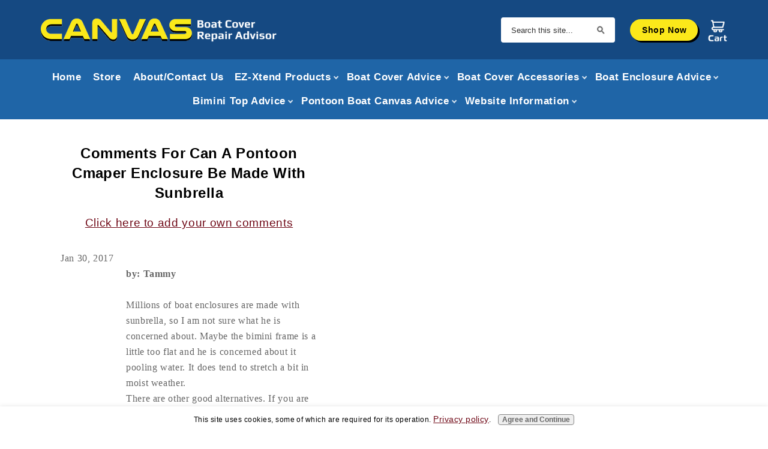

--- FILE ---
content_type: text/html; charset=UTF-8
request_url: https://www.canvas-boat-cover-and-repair-advisor.com/can-a-pontoon-cmaper-enclosure-be-made-with-sunbrella-comments.html
body_size: 17480
content:
<!DOCTYPE HTML>
<html xmlns:og="http://opengraphprotocol.org/schema/" xmlns:fb="http://www.facebook.com/2008/fbml">
<head><meta http-equiv="content-type" content="text/html; charset=UTF-8"><title>Comments for Can a pontoon cmaper enclosure be made with Sunbrella</title><meta name="description" content="I bought a new pontoon boat in 2013.  Had a full camper enclosure made, they used Sure Last.  The boat is stored inside in winter.  The enclosure had 20"><meta id="viewport" name="viewport" content="width=device-width, initial-scale=1">
<link href="/sd/support-files/style.css" rel="stylesheet" type="text/css">
<!-- start: tool_blocks.sbi_html_head -->
<!-- Global site tag (gtag.js) - Google Analytics -->
<script async src="https://www.googletagmanager.com/gtag/js?id=G-H4FHBDLMPQ"></script>
<script>window.dataLayer=window.dataLayer||[];function gtag(){dataLayer.push(arguments);}gtag('js',new Date());gtag('config','G-H4FHBDLMPQ');</script>
<link rel="apple-touch-icon" sizes="57x57" href="/xfavicon-57x57.png.pagespeed.ic.YRVuXiori9.webp"> <link rel="apple-touch-icon" sizes="60x60" href="/xfavicon-60x60.png.pagespeed.ic.Ad8GloxRRs.webp"> <link rel="apple-touch-icon" sizes="72x72" href="/xfavicon-72x72.png.pagespeed.ic.ieTNru7wkS.webp"> <link rel="apple-touch-icon" sizes="76x76" href="/xfavicon-76x76.png.pagespeed.ic.s-OeEqnKR8.webp"> <link rel="apple-touch-icon" sizes="114x114" href="/xfavicon-114x114.png.pagespeed.ic.f4RMhwNIAe.webp"> <link rel="apple-touch-icon" sizes="120x120" href="/xfavicon-120x120.png.pagespeed.ic.TsaoYewgXR.webp"> <link rel="apple-touch-icon" sizes="144x144" href="/xfavicon-144x144.png.pagespeed.ic.wbv0fz-z9i.webp"> <link rel="apple-touch-icon" sizes="152x152" href="/xfavicon-152x152.png.pagespeed.ic.MuHNUJOW_y.webp"> <link rel="apple-touch-icon" sizes="180x180" href="/xfavicon-180x180.png.pagespeed.ic.vwZAB_I0PO.webp"> <link rel="icon" type="image/png" href="/xfavicon-36x36.png.pagespeed.ic.7IpHLR0JLs.webp" sizes="36x36"> <link rel="icon" type="image/png" href="/xfavicon-48x48.png.pagespeed.ic.zs_gQakwvm.webp" sizes="48x48"> <link rel="icon" type="image/png" href="/xfavicon-72x72.png.pagespeed.ic.ieTNru7wkS.webp" sizes="72x72"> <link rel="icon" type="image/png" href="/xfavicon-96x96.png.pagespeed.ic.nK4JuTKW8n.webp" sizes="96x96"> <link rel="icon" type="image/png" href="/xfavicon-144x144.png.pagespeed.ic.wbv0fz-z9i.webp" sizes="144x144"> <link rel="icon" type="image/png" href="/xfavicon-192x192.png.pagespeed.ic.LlWj_LG0PO.webp" sizes="192x192"> <link rel="icon" type="image/png" href="/xfavicon-16x16.png.pagespeed.ic.7PHPavdRvk.webp" sizes="16x16"> <link rel="icon" type="image/png" href="/xfavicon-32x32.png.pagespeed.ic.BzR5Vhj1XM.webp" sizes="32x32"> <link rel="icon" type="image/png" href="/xfavicon-48x48.png.pagespeed.ic.zs_gQakwvm.webp" sizes="48x48"><link rel="alternate" type="application/rss+xml" title="RSS" href="https://www.canvas-boat-cover-and-repair-advisor.com/boat-canvas-repair.xml">
<meta property="fb:app_id" content="905565959550177"/>
<meta property="fb:admins" content="1048681292"/>
<!-- SD --><link rel="preconnect" href="https://fonts.gstatic.com/" crossorigin>
<script>var https_page=0</script>
<style>.responsive_grid_block-213341639 div.responsive_col-1{width:70%}.responsive_grid_block-213341639 div.responsive_col-2{width:30%}@media only screen and (max-width:768px){.responsive_grid_block-213341639 div.responsive_col-1{width:50%}.responsive_grid_block-213341639 div.responsive_col-2{width:50%}}@media only screen and (max-width:447px){.responsive_grid_block-213341639 div.responsive_col-1{width:100%}.responsive_grid_block-213341639 div.responsive_col-2{width:100%}}</style>
<script src="//www.canvas-boat-cover-and-repair-advisor.com/sd/support-files/gdprcookie.js.pagespeed.jm.yFshyEJ2qE.js" async defer></script><!-- end: tool_blocks.sbi_html_head -->
<script type="application/ld+json" id="ld-breadcrumb-307F0464-EABF-11F0-A770-1454C8770E8F">
        {
          "@context": "https://schema.org",
          "@type": "BreadcrumbList",
          "itemListElement": [{
                "@type": "ListItem",
                "position":1,
                "name": "Home",
                "item": "https://www.canvas-boat-cover-and-repair-advisor.com/"
            },{
                "@type": "ListItem",
                "position":2,
                "name": "Boat Cover Fabric",
                "item": "https://www.canvas-boat-cover-and-repair-advisor.com/boat-cover-material.html"
            },{
                "@type": "ListItem",
                "position":3,
                "name": "Can a Pontoon Cmaper Enclosure Be Made With Sunbrella",
                "item": "https://www.canvas-boat-cover-and-repair-advisor.com/can-a-pontoon-cmaper-enclosure-be-made-with-sunbrella.html"
            },{
                "@type": "ListItem",
                "position":4,
                "name": "Comments for Can a pontoon cmaper enclosure be made with Sunbrella"
            }]
        }
    </script>
<link rel="shortcut icon" type="image/vnd.microsoft.icon" href="https://www.canvas-boat-cover-and-repair-advisor.com/favicon.ico">
<link rel="canonical" href="https://www.canvas-boat-cover-and-repair-advisor.com/can-a-pontoon-cmaper-enclosure-be-made-with-sunbrella-comments.html"/>
<script>function MM_swapImgRestore(){var i,x,a=document.MM_sr;for(i=0;a&&i<a.length&&(x=a[i])&&x.oSrc;i++)x.src=x.oSrc;}function MM_preloadImages(){var d=document;if(d.images){if(!d.MM_p)d.MM_p=new Array();var i,j=d.MM_p.length,a=MM_preloadImages.arguments;for(i=0;i<a.length;i++)if(a[i].indexOf("#")!=0){d.MM_p[j]=new Image;d.MM_p[j++].src=a[i];}}}function MM_swapImage(){var i,j=0,x,a=MM_swapImage.arguments;document.MM_sr=new Array;for(i=0;i<(a.length-2);i+=3)if((x=MM_findObj(a[i]))!=null){document.MM_sr[j++]=x;if(!x.oSrc)x.oSrc=x.src;x.src=a[i+2];}}function MM_openBrWindow(theURL,winName,features){window.open(theURL,winName,features);}function MM_findObj(n,d){var p,i,x;if(!d)d=document;if((p=n.indexOf("?"))>0&&parent.frames.length){d=parent.frames[n.substring(p+1)].document;n=n.substring(0,p);}if(!(x=d[n])&&d.all)x=d.all[n];for(i=0;!x&&i<d.forms.length;i++)x=d.forms[i][n];for(i=0;!x&&d.layers&&i<d.layers.length;i++)x=MM_findObj(n,d.layers[i].document);if(!x&&d.getElementById)x=d.getElementById(n);return x;}</script>
<script>function MM_displayStatusMsg(msgStr){status=msgStr;document.MM_returnValue=true;}</script>
<!-- start: shared_blocks.6003142#end-of-head -->
<!-- Google Tag Manager -->
<script>(function(w,d,s,l,i){w[l]=w[l]||[];w[l].push({'gtm.start':new Date().getTime(),event:'gtm.js'});var f=d.getElementsByTagName(s)[0],j=d.createElement(s),dl=l!='dataLayer'?'&l='+l:'';j.async=true;j.src='https://www.googletagmanager.com/gtm.js?id='+i+dl;f.parentNode.insertBefore(j,f);})(window,document,'script','dataLayer','GTM-K7VS4DR');</script>
<!-- End Google Tag Manager -->
<script src="https://ajax.googleapis.com/ajax/libs/jquery/1.7.1/jquery.min.js"></script>
<script src="support-files/jquery.quovolver.js"></script>
<script>$(document).ready(function(){$('#demo-one .quotes').quovolver();});</script>
<style>.quovolve{margin:20px 0}.quovolve blockquote{margin:0}.quovolve blockquote p{margin:10px 0}.quotes ul{list-style:none}.quovolve-nav:before,.quovolve-nav:after{content:"\0020";display:block;height:0;visibility:hidden}.quovolve-nav:after{clear:both}.quovolve-nav{margin:20px 0;line-height:30px;zoom:1}.quovolve-nav span{float:left;margin-right:5px}.quovolve-nav a{background:#aaa;line-height:20px;color:#fff;display:block;padding:5px 15px;border:0 none;text-align:center;-webkit-border-radius:15px;-moz-border-radius:15px;border-radius:15px;-moz-box-shadow:inset 0 1px 2px rgba(0,0,0,.15);-webkit-box-shadow:inset 0 1px 2px rgba(0,0,0,.15);box-shadow:inset 0 1px 2px rgba(0,0,0,.15)}.quovolve-nav a:hover{background:#dd390d}.nav-numbers{list-style:none;margin:0;float:right}.nav-numbers li{float:left;margin:0 0 0 5px}.nav-numbers li a{padding-left:0;padding-right:0;width:30px}.nav-numbers li.active a,.nav-numbers li a:hover{background:#dd390d}.nav-text{margin-left:30px;color:#aaa}blockquote{background:#efefef;border:1px solid #e0e0e0;padding:10px 20px;margin:20px 0;-webkit-border-radius:6px;-moz-border-radius:6px;border-radius:6px}section{margin:15px auto}section button{background:#f3f3f3;color:#333;font-size:15px;font-weight:bold;padding:10px;border:none;cursor:pointer}.screen-readers{position:absolute;width:1px;height:1px;padding:0;margin:-1px;overflow:hidden;clip:rect(0,0,0,0);border:0}a:hover .screen-readers,a:focus .screen-readers,button:hover .screen-readers,button:focus .screen-readers{position:relative;margin:0}a{color:#123987;font-size:1.2em}a:hover,a:focus{text-decoration:none}[hidden]{display:none}</style>
<!-- end: shared_blocks.6003142#end-of-head -->
<script>var FIX=FIX||{};</script>
</head>
<body class="responsive">
<div id="PageWrapper" class="modern">
<div id="HeaderWrapper">
<div id="Header">
<div class="Liner">
<div class="WebsiteName">
<a href="/"> </a>
</div><div class="Tagline"> </div>
<!-- start: shared_blocks.6003079#top-of-header -->
<div class=" TopHeaderWrapper" style="box-sizing: border-box">
<div class=" TopHeader" style="box-sizing: border-box"><div class="Logo"><a href="https://www.canvas-boat-cover-and-repair-advisor.com/"></a></div> <!-- LOGO -->
<div class="CartItems">
<div class="CartIcon"><a href="https://store.canvas-boat-cover-and-repair-advisor.com/cart.php"></a></div> <!-- CART ICON -->
<div class="StoreCart"><a href="https://store.canvas-boat-cover-and-repair-advisor.com/">Shop Now</a></div> <!-- STORE BUTTON -->
</div> <!-- end CartItems -->
<div class="GoogleSearchBox">
<form>
<input class="GoogleSearchField" type="search" name="q" autocomplete="off" value="Search this site..." onblur="if (this.value == '') {
this.value = 'Search this site...';
this.style.color = '#777';
}" onfocus="if (this.value == 'Search this site...') {
this.value = '';
this.style.color = '#000';
}"/>
<input class="GoogleSearchButton" type="submit" value="Go"/>
</form>
</div> <!-- end GoogleSearch -->
</div>
<!-- start: tool_blocks.navbar.horizontal.center --><div class="ResponsiveNavWrapper">
<div class="ResponsiveNavButton"><span>Menu</span></div><div class="HorizontalNavBarCenter HorizontalNavBar HorizontalNavBarCSS ResponsiveNav"><ul class="root"><li class="li1"><a href="/">Home</a></li><li class="li1"><a href="http://store.canvas-boat-cover-and-repair-advisor.com">Store</a></li><li class="li1"><a href="/boat-cover-support.html">About/Contact Us</a></li><li class="li1 submenu"><span class="navheader">EZ-Xtend Products</span><ul><li class="li2"><a href="/ez-xtend-boat-zippers.html">EZ-Xtend Zippers</a></li><li class="li2"><a href="/boat-straps.html">EZ-Xtend Boat Straps</a></li><li class="li2"><a href="/ez-xtend-drip-shields.html">EZ-Xtend Drip Shields</a></li><li class="li2"><a href="/ez-xtend-boat-track.html">EZ-Xtend Boat Track</a></li><li class="li2"><a href="/ez-xtend-zipper-photo.html">EZ-Xtend Photo Gallery</a></li></ul></li><li class="li1 submenu"><span class="navheader">Boat Cover Advice</span><ul><li class="li2"><a href="/marine-zippers.html">Marine Zippers</a></li><li class="li2"><a href="/marine-thread.html">Marine Thread</a></li><li class="li2"><a href="/boat-cover-repair.html">Boat Cover Repair</a></li><li class="li2"><a href="/boat-cover-material.html">Boat Cover Fabric</a></li><li class="li2"><a href="/T-top-boat-covers.html">T-Top Boat Covers</a></li><li class="li2"><a href="/Houseboat-canvas.html">Houseboat Canvas</a></li><li class="li2"><a href="/boat-bow-cover.html">Bow Covers</a></li><li class="li2"><a href="/custom-boat-cover.html">Custom Boat Covers</a></li><li class="li2"><a href="/used-walking-foot-sewing-machine.html">Used Sewing Machine</a></li><li class="li2"><a href="/cheap-boat-cover.html">Cheap Boat Covers</a></li><li class="li2"><a href="/Boat-Cover-Terminology.html">Boat Cover Terminology</a></li></ul></li><li class="li1 submenu"><span class="navheader">Boat Cover Accessories</span><ul><li class="li2"><a href="/boat-cover-supports.html">Boat Cover Supports</a></li><li class="li2"><a href="/boat-cover-tie-downs.html">Boat Cover Tie Downs</a></li><li class="li2"><a href="/boat-cover-snaps.html">Boat Snap Types</a></li><li class="li2"><a href="/boat-cover-snaps-repair.html">Boat Snap Repair</a></li></ul></li><li class="li1 submenu"><span class="navheader">Boat Enclosure Advice</span><ul><li class="li2"><a href="/boat-enclosure.html">Boat Enclosures</a></li><li class="li2"><a href="/eisenglass.html">Eisenglass Tips</a></li></ul></li><li class="li1 submenu"><span class="navheader">Bimini Top Advice</span><ul><li class="li2"><a href="/bimini-strap.html">Bimini Top Straps</a></li><li class="li2"><a href="/bimini-tops-for-boats.html">Bimini Top Guide</a></li><li class="li2"><a href="/bimini-boot-cover.html">Bimini Boot Cover</a></li><li class="li2"><a href="/bimini-top-parts.html">Bimini Top Parts</a></li><li class="li2"><a href="/bimini-top-accessories.html">Bimini Accessories</a></li><li class="li2"><a href="/sailboat-bimini-tops.html">Sailboat Bimini Tops</a></li></ul></li><li class="li1 submenu"><span class="navheader">Pontoon Boat Canvas Advice</span><ul><li class="li2"><a href="/pontoon-boat-enclosures.html">Pontoon Enclosures</a></li><li class="li2"><a href="/bimini-tops-for-pontoon-boats.html">Pontoon Biminis</a></li><li class="li2"><a href="/pontoon-boat-restoration.html">Pontoon Flooring Styles</a></li></ul></li><li class="li1 submenu"><span class="navheader">Website Information</span><ul><li class="li2"><a href="/boat-canvas-repair-blog.html">Boat Repair Blog</a></li><li class="li2"><a href="/links-and-resources.html">Links & Resources</a></li><li class="li2"><a href="/privacy-policy.html">Privacy Policy</a></li></ul></li></ul></div></div>
<!-- end: tool_blocks.navbar.horizontal.center -->
</div>
<!-- end: shared_blocks.6003079#top-of-header -->
<!-- start: shared_blocks.6003007#bottom-of-header -->
<div class=" HeaderPopup" style="box-sizing: border-box">
<div class=" TopHeaderFixed" style="box-sizing: border-box"><div class="Logo"><a href="https://www.canvas-boat-cover-and-repair-advisor.com/"></a></div> <!-- LOGO -->
<div class="CartItems">
<div class="CartIcon"><a href="https://store.canvas-boat-cover-and-repair-advisor.com/cart.php"></a></div> <!-- CART ICON -->
<div class="StoreCart"><a href="https://store.canvas-boat-cover-and-repair-advisor.com/">Shop Now</a></div> <!-- STORE BUTTON -->
</div> <!-- end CartItems -->
<div class="GoogleSearchBox">
<form>
<input class="GoogleSearchField" type="search" name="q" autocomplete="off" value="Search this site..." onblur="if (this.value == '') {
this.value = 'Search this site...';
this.style.color = '#777';
}" onfocus="if (this.value == 'Search this site...') {
this.value = '';
this.style.color = '#000';
}"/>
<input class="GoogleSearchButton" type="submit" value="Go"/>
</form>
</div> <!-- end GoogleSearch -->
<!-- start: tool_blocks.navbar.horizontal.center --><div class="ResponsiveNavWrapper">
<div class="ResponsiveNavButton"><span>Menu</span></div><div class="HorizontalNavBarCenter HorizontalNavBar HorizontalNavBarCSS ResponsiveNav"><ul class="root"><li class="li1"><a href="/">Home</a></li><li class="li1"><a href="http://store.canvas-boat-cover-and-repair-advisor.com">Store</a></li><li class="li1"><a href="/boat-cover-support.html">About/Contact Us</a></li><li class="li1 submenu"><span class="navheader">EZ-Xtend Products</span><ul><li class="li2"><a href="/ez-xtend-boat-zippers.html">EZ-Xtend Zippers</a></li><li class="li2"><a href="/boat-straps.html">EZ-Xtend Boat Straps</a></li><li class="li2"><a href="/ez-xtend-drip-shields.html">EZ-Xtend Drip Shields</a></li><li class="li2"><a href="/ez-xtend-boat-track.html">EZ-Xtend Boat Track</a></li><li class="li2"><a href="/ez-xtend-zipper-photo.html">EZ-Xtend Photo Gallery</a></li></ul></li><li class="li1 submenu"><span class="navheader">Boat Cover Advice</span><ul><li class="li2"><a href="/marine-zippers.html">Marine Zippers</a></li><li class="li2"><a href="/marine-thread.html">Marine Thread</a></li><li class="li2"><a href="/boat-cover-repair.html">Boat Cover Repair</a></li><li class="li2"><a href="/boat-cover-material.html">Boat Cover Fabric</a></li><li class="li2"><a href="/T-top-boat-covers.html">T-Top Boat Covers</a></li><li class="li2"><a href="/Houseboat-canvas.html">Houseboat Canvas</a></li><li class="li2"><a href="/boat-bow-cover.html">Bow Covers</a></li><li class="li2"><a href="/custom-boat-cover.html">Custom Boat Covers</a></li><li class="li2"><a href="/used-walking-foot-sewing-machine.html">Used Sewing Machine</a></li><li class="li2"><a href="/cheap-boat-cover.html">Cheap Boat Covers</a></li><li class="li2"><a href="/Boat-Cover-Terminology.html">Boat Cover Terminology</a></li></ul></li><li class="li1 submenu"><span class="navheader">Boat Cover Accessories</span><ul><li class="li2"><a href="/boat-cover-supports.html">Boat Cover Supports</a></li><li class="li2"><a href="/boat-cover-tie-downs.html">Boat Cover Tie Downs</a></li><li class="li2"><a href="/boat-cover-snaps.html">Boat Snap Types</a></li><li class="li2"><a href="/boat-cover-snaps-repair.html">Boat Snap Repair</a></li></ul></li><li class="li1 submenu"><span class="navheader">Boat Enclosure Advice</span><ul><li class="li2"><a href="/boat-enclosure.html">Boat Enclosures</a></li><li class="li2"><a href="/eisenglass.html">Eisenglass Tips</a></li></ul></li><li class="li1 submenu"><span class="navheader">Bimini Top Advice</span><ul><li class="li2"><a href="/bimini-strap.html">Bimini Top Straps</a></li><li class="li2"><a href="/bimini-tops-for-boats.html">Bimini Top Guide</a></li><li class="li2"><a href="/bimini-boot-cover.html">Bimini Boot Cover</a></li><li class="li2"><a href="/bimini-top-parts.html">Bimini Top Parts</a></li><li class="li2"><a href="/bimini-top-accessories.html">Bimini Accessories</a></li><li class="li2"><a href="/sailboat-bimini-tops.html">Sailboat Bimini Tops</a></li></ul></li><li class="li1 submenu"><span class="navheader">Pontoon Boat Canvas Advice</span><ul><li class="li2"><a href="/pontoon-boat-enclosures.html">Pontoon Enclosures</a></li><li class="li2"><a href="/bimini-tops-for-pontoon-boats.html">Pontoon Biminis</a></li><li class="li2"><a href="/pontoon-boat-restoration.html">Pontoon Flooring Styles</a></li></ul></li><li class="li1 submenu"><span class="navheader">Website Information</span><ul><li class="li2"><a href="/boat-canvas-repair-blog.html">Boat Repair Blog</a></li><li class="li2"><a href="/links-and-resources.html">Links & Resources</a></li><li class="li2"><a href="/privacy-policy.html">Privacy Policy</a></li></ul></li></ul></div></div>
<!-- end: tool_blocks.navbar.horizontal.center -->
</div>
</div>
<!-- end: shared_blocks.6003007#bottom-of-header -->
</div><!-- end Liner -->
</div><!-- end Header -->
</div><!-- end HeaderWrapper -->
<div id="ColumnsWrapper">
<div id="ContentWrapper">
<div id="ContentColumn">
<div class="Liner">
<!-- start: shared_blocks.6003004#above-h1 -->
<!-- end: shared_blocks.6003004#above-h1 -->
<table id="comments" style="width:100%; max-width:450px;" border="0" cellpadding="4" cellspacing="0">
<tr>
<td>
<h2 style="text-align:center;">
Comments for Can a pontoon cmaper enclosure be made with Sunbrella<br>
<!-- Can a pontoon cmaper enclosure be made with Sunbrella -->
</h2>
<p style="text-align:center">
<a href="https://www.canvas-boat-cover-and-repair-advisor.com/can-a-pontoon-cmaper-enclosure-be-made-with-sunbrella-comment-form.html">Click here to add your own comments</a>
</p>
</td>
</tr>
<tr>
<td style="text-align:center;">
<div id="31585020">
<div id="comment_31585020">
<table style="width:100%; padding:4px;">
<tr>
<td valign="top" style="width:25%;text-align:left;" class="date">
Jan 30, 2017<br>
</td>
<td valign="top" style="text-align:left;">
<strong></strong>
<br>
<!-- Tammy -->
<span class="author" style="text-align:left;"><strong>by: Tammy </strong></span>
<br>
<br><span class="subBodyText">
Millions of boat enclosures are made with sunbrella, so I am not sure what he is concerned about. Maybe the bimini frame is a little too flat and he is concerned about it pooling water. It does tend to stretch a bit in moist weather. <br>There are other good alternatives. If you are looking for 10 years, Aqualon Edge has a 7 year warranty, plus stays 30% cooler beneith it. Bet you could pull off 10 years with it. It's a new fabric and the cousin of the original Aqualon. You also have weathermax 80 and Top Notch 9, but both only have a 5 year warranty. Surelast only had a 3 year warranty, so not surprised it didn't make 10 years. <br>Best of luck with it.</span>
</td>
</tr>
</table>
<hr>
</div>
</div>
</td>
</tr>
<tr>
<td>
<p style="text-align:center;">
<a href="https://www.canvas-boat-cover-and-repair-advisor.com/can-a-pontoon-cmaper-enclosure-be-made-with-sunbrella-comment-form.html">Click here to add your own comments</a>
</p>
<p>
<a href="https://www.canvas-boat-cover-and-repair-advisor.com/boat-cover-material.html#INV">
Join in and write your own page! It's easy to do. How? Simply click here to return to <b>Boat Cover Material Questions and Answer Discussion</b>.</a>
<!-- Boat Cover Material Questions and Answer Discussion -->
</p>
<p><a href="https://www.canvas-boat-cover-and-repair-advisor.com/can-a-pontoon-cmaper-enclosure-be-made-with-sunbrella.html">Return to Can a pontoon cmaper enclosure be made with Sunbrella.</a></p>
</td>
</tr>
</table>
<!-- start: shared_blocks.6003138#above-socialize-it -->
<hr>
<p style="text-align: center;"><span style="font-size: 18px;"><b>Be Sure to Check Out All of Our EZ-Xtend Boat Zipper Products!!</b></span></p>
<p align="center"><iframe width="560" height="315" src="https://www.youtube.com/embed/srt28FoEGBk" frameborder="0" allow="accelerometer; autoplay; encrypted-media; gyroscope; picture-in-picture" allowfullscreen></iframe>
<p style="text-align: center;"><a href="https://www.canvas-boat-cover-and-repair-advisor.com/ez-xtend-boat-zippers.html" target="_blank" onclick="return FIX.track(this);"><span style="color: rgb(0, 0, 238);font-size: 18px;">EZ-Xtend
Boat Zippers</span></a><br/><a href="https://www.canvas-boat-cover-and-repair-advisor.com/ez-xtend-boat-track.html" target="_blank" onclick="return FIX.track(this);"><span style="color: rgb(0, 0, 238);font-size: 18px;">EZ-Xtend
Boat Track</span></a><br/><a href="https://www.canvas-boat-cover-and-repair-advisor.com/ez-xtend-drip-shields.html" target="_blank" onclick="return FIX.track(this);"><span style="color: rgb(0, 0, 238);font-size: 18px;">EZ-Xtend
Drip Shields</span></a> </p>
<hr>
<!-- end: shared_blocks.6003138#above-socialize-it -->
<!-- start: shared_blocks.6003006#socialize-it -->
<p><span style="font-size: 18px;">Please come visit me at</span><a href="https://www.covergirlcanvas.com/" onclick="return FIX.track(this);" rel="noopener" target="_blank"><span style="color: rgb(53, 21, 212);font-size: 18px;"><b> Cover Girl Marine Canvas & Upholstery</b></span></a><span style="font-size: 18px;"> to see some of our awesome work!</span></p>
<!-- end: shared_blocks.6003006#socialize-it -->
<!-- start: shared_blocks.6003077#below-socialize-it -->
<!-- end: shared_blocks.6003077#below-socialize-it -->
</div><!-- end Liner -->
</div><!-- end ContentColumn -->
</div><!-- end ContentWrapper -->
<div id="NavWrapper">
<div id="NavColumn">
<div class="Liner">
<!-- start: shared_blocks.6003250#top-of-nav-column -->
<div class="desktopOnly"><!-- start: tool_blocks.navbar --><div class="Navigation"><ul><li class=""><a href="/">Home</a></li><li><a href="http://store.canvas-boat-cover-and-repair-advisor.com">Store</a></li><li class=""><a href="/boat-cover-support.html">About/Contact Us</a></li><li><h3>EZ-Xtend Products</h3><ul><li class=""><a href="/ez-xtend-boat-zippers.html">EZ-Xtend Zippers</a></li><li class=""><a href="/boat-straps.html">EZ-Xtend Boat Straps</a></li><li class=""><a href="/ez-xtend-drip-shields.html">EZ-Xtend Drip Shields</a></li><li class=""><a href="/ez-xtend-boat-track.html">EZ-Xtend Boat Track</a></li><li class=""><a href="/ez-xtend-zipper-photo.html">EZ-Xtend Photo Gallery</a></li></ul></li><li><h3>Boat Cover Advice</h3><ul><li class=""><a href="/marine-zippers.html">Marine Zippers</a></li><li class=""><a href="/marine-thread.html">Marine Thread</a></li><li class=""><a href="/boat-cover-repair.html">Boat Cover Repair</a></li><li class=""><a href="/boat-cover-material.html">Boat Cover Fabric</a></li><li class=""><a href="/T-top-boat-covers.html">T-Top Boat Covers</a></li><li class=""><a href="/Houseboat-canvas.html">Houseboat Canvas</a></li><li class=""><a href="/boat-bow-cover.html">Bow Covers</a></li><li class=""><a href="/custom-boat-cover.html">Custom Boat Covers</a></li><li class=""><a href="/used-walking-foot-sewing-machine.html">Used Sewing Machine</a></li><li class=""><a href="/cheap-boat-cover.html">Cheap Boat Covers</a></li><li class=""><a href="/Boat-Cover-Terminology.html">Boat Cover Terminology</a></li></ul></li><li><h3>Boat Cover Accessories</h3><ul><li class=""><a href="/boat-cover-supports.html">Boat Cover Supports</a></li><li class=""><a href="/boat-cover-tie-downs.html">Boat Cover Tie Downs</a></li><li class=""><a href="/boat-cover-snaps.html">Boat Snap Types</a></li><li class=""><a href="/boat-cover-snaps-repair.html">Boat Snap Repair</a></li></ul></li><li><h3>Boat Enclosure Advice</h3><ul><li class=""><a href="/boat-enclosure.html">Boat Enclosures</a></li><li class=""><a href="/eisenglass.html">Eisenglass Tips</a></li></ul></li><li><h3>Bimini Top Advice</h3><ul><li class=""><a href="/bimini-strap.html">Bimini Top Straps</a></li><li class=""><a href="/bimini-tops-for-boats.html">Bimini Top Guide</a></li><li class=""><a href="/bimini-boot-cover.html">Bimini Boot Cover</a></li><li class=""><a href="/bimini-top-parts.html">Bimini Top Parts</a></li><li class=""><a href="/bimini-top-accessories.html">Bimini Accessories</a></li><li class=""><a href="/sailboat-bimini-tops.html">Sailboat Bimini Tops</a></li></ul></li><li><h3>Pontoon Boat Canvas Advice</h3><ul><li class=""><a href="/pontoon-boat-enclosures.html">Pontoon Enclosures</a></li><li class=""><a href="/bimini-tops-for-pontoon-boats.html">Pontoon Biminis</a></li><li class=""><a href="/pontoon-boat-restoration.html">Pontoon Flooring Styles</a></li></ul></li><li><h3>Website Information</h3><ul><li class=""><a href="/boat-canvas-repair-blog.html">Boat Repair Blog</a></li><li class=""><a href="/links-and-resources.html">Links & Resources</a></li><li class=""><a href="/privacy-policy.html">Privacy Policy</a></li></ul></li></ul></div>
<!-- end: tool_blocks.navbar -->
</div>
<!-- end: shared_blocks.6003250#top-of-nav-column -->
<!-- start: shared_blocks.6003186#navigation -->
<div style="display:none;">
<!-- start: tool_blocks.rssit -->
<div class="RSSbox">
<div class="questionMark">[<a href="https://www.canvas-boat-cover-and-repair-advisor.com/help/rss.html" onclick="javascript:window.open('https://www.canvas-boat-cover-and-repair-advisor.com/help/rss.html','help','resizable,status,scrollbars,width=600,height=500');return false;"><span style="font-size:110%;">?</span></a>]Subscribe To This Site</div>
<ul>
<li>
<a href="https://www.canvas-boat-cover-and-repair-advisor.com/boat-canvas-repair.xml" target="new"><img style="padding-top:2px;" src="[data-uri]" alt="XML RSS"></a>
</li><li><a href="https://feedly.com/i/subscription/feed/https://www.canvas-boat-cover-and-repair-advisor.com/boat-canvas-repair.xml" target="new" rel="nofollow"><img src="[data-uri]" alt="follow us in feedly"></a></li><li><a href="https://add.my.yahoo.com/rss?url=https://www.canvas-boat-cover-and-repair-advisor.com/boat-canvas-repair.xml" target="new" rel="nofollow"><img src="[data-uri]" alt="Add to My Yahoo!"></a></li></ul>
</div><!-- end: tool_blocks.rssit -->
</div>
<!-- start: tool_blocks.faceit_like.1 --><div style='min-height:24px; display: block;'><div class="fb-like" data-href="http://www.canvas-boat-cover-and-repair-advisor.com" data-layout="button_count" data-action="like" data-size="small" data-show-faces="false" data-share="false"></div></div><!-- end: tool_blocks.faceit_like.1 -->
<!-- end: shared_blocks.6003186#navigation -->
<!-- start: shared_blocks.6003252#bottom-of-nav-column -->
<!-- start: tool_blocks.ezine -->
<div class="Ezine">
<form action="/cgi-bin/mailout/mailmgr.cgi" method="post" accept-charset="UTF-8">
<input type="hidden" name="list_id" value="21107657">
<input type="hidden" name="action" value="subscribe">
<table cellspacing="0">
<tr>
<td colspan="2" class="EzineLabel EzineLabelAbove">Enter Your E-mail Address</td></tr>
<tr><td colspan="2" class="EzineInput EzineInputAbove">
<input name="email" type="text" size="12">
</td>
</tr>
<tr>
<td colspan="2" class="EzineLabel EzineLabelAbove">Enter Your First Name (optional)</td></tr>
<tr><td colspan="2" class="EzineInput EzineInputAbove">
<input name="name" type="text" size="12">
</td>
</tr>
<tr>
<td colspan="2" class="EzineDescription">
<small><strong>Then</strong></small><br>
<input type="SUBMIT" value="Subscribe" name="SUBMIT"><br>
<small>Don&#39;t worry &mdash; your e-mail address is totally secure.<br>
I promise to use it <strong>only</strong> to send you Boat Cover Repair Advisor Newsletters.</small>
</td>
</tr>
</table>
</form>
</div><!-- end: tool_blocks.ezine -->
<!-- end: shared_blocks.6003252#bottom-of-nav-column -->
</div><!-- end Liner -->
</div><!-- end NavColumn -->
</div><!-- end NavWrapper -->
</div><!-- end ColumnsWrapper -->
<div id="FooterWrapper">
<div id="Footer">
<div class="Liner">
<!-- start: shared_blocks.6003008#above-bottom-nav -->
<!-- start: shared_blocks.213341486#Testimonials -->
<div class="desktopOnly"><div class="" style="margin-left: auto; margin-right: auto; float: none; width: 80%; box-sizing: border-box"><div class="demo" id="demo-one">
<div class="quotes">
<blockquote>
<b>Fantastic Results</b>
<p>
"I wanted to thank you for the fantastic results I have with the EZ-Xtend zipper solution you provided for my Sea Ray.
</p>
<p>
The isinglass had shrunk to the point that installing it was an all-morning job, with some snaps totally unusable due to the material shrinkage. I really was preparing to purchase a complete new canvas set, but hated to spend the money-especially since the canvas is still in excellent shape.
</p>
<p>
The EZ-Xtend zippers have made the canvas/isinglass installation and removal about a 10 minute job! (and looks great too!) Thanks again for the quick solution and the reasonable cost, I really do appreciate it."
</p>
Steve Donovan - Georgia
</blockquote>
<blockquote>
<b>The Bottom Line</b>
<p>
The extend zippers have been a resounding success. Zippers were needed for the starboard stern section of my bimini top, and for both side curtains of my camper canvas. It is a clever design you came up with to increase the width of connectivity between my bimini top and camper canvas sections. I do not know what I would have done otherwise as the camper canvas sections have shown shrinkage over time.
</p>
M. Marien - Missouri
</blockquote>
<blockquote>
<b>Such A Great Idea</b>
<p>
I got a chance to install these yesterday and just thought I'd get back to you to let you know that they worked perfectly for me. I couldn't be happier with that simple to install solution to my problem now allowing me to properly and fully enclose my cockpit again. Such a great idea.
</p>
J. Reed - British Columbia
</blockquote>
<blockquote>
<b>Easy To Install</b>
<p>
The Ez-xtend zippers were very easy to install --- especially with a little lubricant ( which I always apply periodically to zippers).
</p>
E.Chesnavich - New Jersey
</blockquote>
<blockquote>
<b>Rare Traits</b>
<p>
"True skill and craftsmanship are rare traits in today's society. When they're held by a person that truly cares about her customers, brings honesty, creativity and passion to her work, you have just described Tammy Hampton. Better known as "The Cover Girl," Tammy has been both a friend, mentor and business partner for nearly twenty years.
</p>
<p>
I found Tammy by her name tag.... sewn to a sailboat cover, in a nearby marina. The boat cover was fitted with such precision, it clearly stood out from the others. In the years since, Tammy has 'dressed out' at least twenty boats for me. She has yet to meet a challenge for which she could not find a creative and effective solution.
</p>
<p>
Tammy has become a valuable resource to my Boatbutler business, and she has actually created sort of a "cult" following among my customers. Once they see the quality of her work, the choice is an easy one.
</p>
<p>
I am still grateful for that little tag on that sailboat cover I found nearly twenty years ago."
</p
Steve Hammond - Owner, Boatbutler Marine Services, Inc.<br>
Alpharetta, Georgia
</blockquote>
<blockquote>
<b>Brilliant And Simple Solution </b>
<p>
WOW! I just got the EZ-Xtend Boat Zippers for my canvas and what a simple solution! Thank you for coming up with this. I am telling my friends about this product.
</p>
Susan M.
</blockquote>
<blockquote>
<b>You Made Everything Easy</b>
<p>
We just installed the zipper we received on our sea ray boat canvas- what an incredibly easy experience! It makes snapping the canvas so much easier with the zipper extension. Thanks for the crimper & tape - you made everything easy. We just ordered 5 more longer ones to completely update our canvas. Thank you so much for your quick response on our first order.
</p>
F.Summer
</blockquote>
<blockquote>
<b>Love Your Website</b>
<p>
I love your website and wish we lived closer, so that I
could stop by your shop - sounds like a wonderful place!
</p>
Judy D - Winchester, TN
</blockquote>
<blockquote>
<b>Made Our Boating Season Very Enjoyable!</b>
<p>
Our boat was 10 years old when we purchased it and the canvas was stored all rolled up in the boat. When we tried to put the canvas together the force required to zipper the canvas together was making the canvas split on the seams or causing the zippers to tear, so we had to leave parts of the canvas unattached and every time it rained we would get water in the boat. With your zippers in place we could button up all of the canvas and make a very nice weather tight space which made our boating season very enjoyable.
</p>
Phil R.
</blockquote>
<blockquote>
<b>EZ-Xtend Zipper Saved the Day </b>
<p>
Tammy,<br>
I purchased a used 27' Sundancer about a year ago.
It came with the Bimini, side curtains & windshield eisenglass panels along with a bimini to transom cover with eisenglass also.
I don't think the original owner ever put anything up except the bimini.
Nothing would fit, ever where it was short.
</p>
<p>
If I cheated and put the windshield panels in the side curtains were never even close. If I did it the other way, sides first front panels were off. The canvas is hi quality material from a well known manufacturer.
</p>
<p>
Started researching about what to do. Then I came across a blog on the Searay owners site. One of the chats was about what I had going on. One owner who replied had purchased your zippers and was raving about solving his problem using them.
Well I'm here to "RAVE" about them also. My $300.00 investment with you has saved me thousands in replacing what is perfectly good canvas.
Boaters if you have a shrinkage problem and we're not talking the George Costanza kind this is your answer.
Your site has also grown to include more helpful information on boat care and maintenance. Great information and wonderful tips.
</p>
Thanks again - Ron W.
</blockquote>
</div><!-- .quotes -->
</div>
</div></div>
<!-- end: shared_blocks.213341486#Testimonials -->
<!-- end: shared_blocks.6003008#above-bottom-nav -->
<!-- start: shared_blocks.6003068#bottom-navigation -->
<!-- THIS SCRIPT IS FOR THE STICKY NAV BAR WHEN SCROLLING -->
<script>$(window).on("scroll",function(){if($(this).scrollTop()>250){$(".HeaderPopup").addClass("BecomeSticky");}else{$(".HeaderPopup").removeClass("BecomeSticky");}});</script>
<!-- end: shared_blocks.6003068#bottom-navigation -->
<!-- start: shared_blocks.6003005#below-bottom-nav -->
<div class="responsive_grid_block-2 responsive_grid_block-213341639"><div class="responsive-row"><div class="responsive_col-1 responsive_grid_block-213341639">
<div class=" socializeIt socializeIt-responsive" style="border-color: #cccccc; border-width: 1px 1px 1px 1px; border-style: solid; box-sizing: border-box"><!-- start: tool_blocks.social_sharing -->
<div class="SocialShare SocialShareRegular"><a href="#" rel="noopener noreferrer" onclick="window.open('https://www.facebook.com/sharer.php?u='+ encodeURIComponent(document.location.href) +'&t=' + encodeURIComponent(document.title), 'sharer','toolbar=0,status=0,width=700,height=500,resizable=yes,scrollbars=yes');return false;" target="_blank" class="socialIcon facebook"><svg width="20" height="20" aria-hidden="true" focusable="false" data-prefix="fab" data-icon="facebook-square" role="img" xmlns="http://www.w3.org/2000/svg" viewBox="0 0 448 512"><path fill="currentColor" d="M400 32H48A48 48 0 0 0 0 80v352a48 48 0 0 0 48 48h137.25V327.69h-63V256h63v-54.64c0-62.15 37-96.48 93.67-96.48 27.14 0 55.52 4.84 55.52 4.84v61h-31.27c-30.81 0-40.42 19.12-40.42 38.73V256h68.78l-11 71.69h-57.78V480H400a48 48 0 0 0 48-48V80a48 48 0 0 0-48-48z" class=""></path></svg><span>Facebook</span></a><a href="#" rel="noopener noreferrer" onclick="window.open('https://twitter.com/intent/tweet?text=Reading%20about%20this:%20'+encodeURIComponent(document.title)+'%20-%20' + encodeURIComponent(document.location.href), 'sharer','toolbar=0,status=0,width=700,height=500,resizable=yes,scrollbars=yes');return false;" target="_blank" class="socialIcon twitter"><svg width="20" height="20" aria-hidden="true" focusable="false" data-prefix="fab" data-icon="twitter-square" role="img" viewBox="0 0 1200 1227" fill="none" xmlns="http://www.w3.org/2000/svg"><path d="M714.163 519.284L1160.89 0H1055.03L667.137 450.887L357.328 0H0L468.492 681.821L0 1226.37H105.866L515.491 750.218L842.672 1226.37H1200L714.137 519.284H714.163ZM569.165 687.828L521.697 619.934L144.011 79.6944H306.615L611.412 515.685L658.88 583.579L1055.08 1150.3H892.476L569.165 687.854V687.828Z" fill="currentColor"></path></svg><span>X</span></a><a href="#" rel="noopener noreferrer" onclick="var script = document.createElement('script');script.setAttribute('type','text/javascript');script.setAttribute('src', 'https://assets.pinterest.com/js/pinmarklet.js');document.getElementsByTagName('head')[0].appendChild(script);return false" target="_blank" class="socialIcon pinterest"><svg width="20" height="20" aria-hidden="true" focusable="false" data-prefix="fab" data-icon="pinterest-square" role="img" xmlns="http://www.w3.org/2000/svg" viewBox="0 0 448 512"><path fill="currentColor" d="M448 80v352c0 26.5-21.5 48-48 48H154.4c9.8-16.4 22.4-40 27.4-59.3 3-11.5 15.3-58.4 15.3-58.4 8 15.3 31.4 28.2 56.3 28.2 74.1 0 127.4-68.1 127.4-152.7 0-81.1-66.2-141.8-151.4-141.8-106 0-162.2 71.1-162.2 148.6 0 36 19.2 80.8 49.8 95.1 4.7 2.2 7.1 1.2 8.2-3.3.8-3.4 5-20.1 6.8-27.8.6-2.5.3-4.6-1.7-7-10.1-12.3-18.3-34.9-18.3-56 0-54.2 41-106.6 110.9-106.6 60.3 0 102.6 41.1 102.6 99.9 0 66.4-33.5 112.4-77.2 112.4-24.1 0-42.1-19.9-36.4-44.4 6.9-29.2 20.3-60.7 20.3-81.8 0-53-75.5-45.7-75.5 25 0 21.7 7.3 36.5 7.3 36.5-31.4 132.8-36.1 134.5-29.6 192.6l2.2.8H48c-26.5 0-48-21.5-48-48V80c0-26.5 21.5-48 48-48h352c26.5 0 48 21.5 48 48z" class=""></path></svg><span>Pinterest</span></a><a href="#" rel="noopener noreferrer" onclick="window.open('https://www.tumblr.com/share/link?url='+ encodeURIComponent(document.location.href) + '&name='+ encodeURIComponent(document.title), 'sharer','toolbar=0,status=0,width=700,height=500,resizable=yes,scrollbars=yes');return false;" target="_blank" class="socialIcon tumblr"><svg width="20" height="20" aria-hidden="true" focusable="false" data-prefix="fab" data-icon="tumblr-square" role="img" xmlns="http://www.w3.org/2000/svg" viewBox="0 0 448 512"><path fill="currentColor" d="M400 32H48C21.5 32 0 53.5 0 80v352c0 26.5 21.5 48 48 48h352c26.5 0 48-21.5 48-48V80c0-26.5-21.5-48-48-48zm-82.3 364.2c-8.5 9.1-31.2 19.8-60.9 19.8-75.5 0-91.9-55.5-91.9-87.9v-90h-29.7c-3.4 0-6.2-2.8-6.2-6.2v-42.5c0-4.5 2.8-8.5 7.1-10 38.8-13.7 50.9-47.5 52.7-73.2.5-6.9 4.1-10.2 10-10.2h44.3c3.4 0 6.2 2.8 6.2 6.2v72h51.9c3.4 0 6.2 2.8 6.2 6.2v51.1c0 3.4-2.8 6.2-6.2 6.2h-52.1V321c0 21.4 14.8 33.5 42.5 22.4 3-1.2 5.6-2 8-1.4 2.2.5 3.6 2.1 4.6 4.9l13.8 40.2c1 3.2 2 6.7-.3 9.1z" class=""></path></svg><span>Tumblr</span></a><a href="#" rel="noopener noreferrer" onclick="window.open('https://reddit.com/submit?url='+ encodeURIComponent(document.location.href) + '&title=' + encodeURIComponent(document.title), 'sharer','toolbar=0,status=0,width=700,height=500,resizable=yes,scrollbars=yes');return false;" target="_blank" class="socialIcon reddit"><svg width="20" height="20" aria-hidden="true" focusable="false" data-prefix="fab" data-icon="reddit-square" role="img" xmlns="http://www.w3.org/2000/svg" viewBox="0 0 448 512"><path fill="currentColor" d="M283.2 345.5c2.7 2.7 2.7 6.8 0 9.2-24.5 24.5-93.8 24.6-118.4 0-2.7-2.4-2.7-6.5 0-9.2 2.4-2.4 6.5-2.4 8.9 0 18.7 19.2 81 19.6 100.5 0 2.4-2.3 6.6-2.3 9 0zm-91.3-53.8c0-14.9-11.9-26.8-26.5-26.8-14.9 0-26.8 11.9-26.8 26.8 0 14.6 11.9 26.5 26.8 26.5 14.6 0 26.5-11.9 26.5-26.5zm90.7-26.8c-14.6 0-26.5 11.9-26.5 26.8 0 14.6 11.9 26.5 26.5 26.5 14.9 0 26.8-11.9 26.8-26.5 0-14.9-11.9-26.8-26.8-26.8zM448 80v352c0 26.5-21.5 48-48 48H48c-26.5 0-48-21.5-48-48V80c0-26.5 21.5-48 48-48h352c26.5 0 48 21.5 48 48zm-99.7 140.6c-10.1 0-19 4.2-25.6 10.7-24.1-16.7-56.5-27.4-92.5-28.6l18.7-84.2 59.5 13.4c0 14.6 11.9 26.5 26.5 26.5 14.9 0 26.8-12.2 26.8-26.8 0-14.6-11.9-26.8-26.8-26.8-10.4 0-19.3 6.2-23.8 14.9l-65.7-14.6c-3.3-.9-6.5 1.5-7.4 4.8l-20.5 92.8c-35.7 1.5-67.8 12.2-91.9 28.9-6.5-6.8-15.8-11-25.9-11-37.5 0-49.8 50.4-15.5 67.5-1.2 5.4-1.8 11-1.8 16.7 0 56.5 63.7 102.3 141.9 102.3 78.5 0 142.2-45.8 142.2-102.3 0-5.7-.6-11.6-2.1-17 33.6-17.2 21.2-67.2-16.1-67.2z" class=""></path></svg><span>Reddit</span></a><a href="#" rel="noopener noreferrer" onclick="window.open('https://api.whatsapp.com/send?text='+encodeURIComponent(document.location.href), 'sharer','toolbar=0,status=0,width=700,height=500,resizable=yes,scrollbars=yes');return false;" target="_blank" class="socialIcon whatsapp"><svg width="20" height="20" aria-hidden="true" focusable="false" data-prefix="fab" data-icon="whatsapp-square" role="img" xmlns="http://www.w3.org/2000/svg" viewBox="0 0 448 512"><path fill="currentColor" d="M224 122.8c-72.7 0-131.8 59.1-131.9 131.8 0 24.9 7 49.2 20.2 70.1l3.1 5-13.3 48.6 49.9-13.1 4.8 2.9c20.2 12 43.4 18.4 67.1 18.4h.1c72.6 0 133.3-59.1 133.3-131.8 0-35.2-15.2-68.3-40.1-93.2-25-25-58-38.7-93.2-38.7zm77.5 188.4c-3.3 9.3-19.1 17.7-26.7 18.8-12.6 1.9-22.4.9-47.5-9.9-39.7-17.2-65.7-57.2-67.7-59.8-2-2.6-16.2-21.5-16.2-41s10.2-29.1 13.9-33.1c3.6-4 7.9-5 10.6-5 2.6 0 5.3 0 7.6.1 2.4.1 5.7-.9 8.9 6.8 3.3 7.9 11.2 27.4 12.2 29.4s1.7 4.3.3 6.9c-7.6 15.2-15.7 14.6-11.6 21.6 15.3 26.3 30.6 35.4 53.9 47.1 4 2 6.3 1.7 8.6-1 2.3-2.6 9.9-11.6 12.5-15.5 2.6-4 5.3-3.3 8.9-2 3.6 1.3 23.1 10.9 27.1 12.9s6.6 3 7.6 4.6c.9 1.9.9 9.9-2.4 19.1zM400 32H48C21.5 32 0 53.5 0 80v352c0 26.5 21.5 48 48 48h352c26.5 0 48-21.5 48-48V80c0-26.5-21.5-48-48-48zM223.9 413.2c-26.6 0-52.7-6.7-75.8-19.3L64 416l22.5-82.2c-13.9-24-21.2-51.3-21.2-79.3C65.4 167.1 136.5 96 223.9 96c42.4 0 82.2 16.5 112.2 46.5 29.9 30 47.9 69.8 47.9 112.2 0 87.4-72.7 158.5-160.1 158.5z" class=""></path></svg><span>WhatsApp</span></a><a href="#" rel="noopener noreferrer" onclick="window.open('https://www.facebook.com/dialog/send?app_id=905565959550177&link='+encodeURIComponent(document.location.href)+'&redirect_uri='+encodeURIComponent(document.location.href), 'sharer','toolbar=0,status=0,width=850,height=500,resizable=yes,scrollbars=yes');return false;" target="_blank" class="socialIcon messenger"><svg width="20" height="20" aria-hidden="true" focusable="false" data-prefix="fab" data-icon="facebook-messenger" role="img" xmlns="http://www.w3.org/2000/svg" viewBox="0 0 512 512"><path fill="currentColor" d="M256.55 8C116.52 8 8 110.34 8 248.57c0 72.3 29.71 134.78 78.07 177.94 8.35 7.51 6.63 11.86 8.05 58.23A19.92 19.92 0 0 0 122 502.31c52.91-23.3 53.59-25.14 62.56-22.7C337.85 521.8 504 423.7 504 248.57 504 110.34 396.59 8 256.55 8zm149.24 185.13l-73 115.57a37.37 37.37 0 0 1-53.91 9.93l-58.08-43.47a15 15 0 0 0-18 0l-78.37 59.44c-10.46 7.93-24.16-4.6-17.11-15.67l73-115.57a37.36 37.36 0 0 1 53.91-9.93l58.06 43.46a15 15 0 0 0 18 0l78.41-59.38c10.44-7.98 24.14 4.54 17.09 15.62z" class=""></path></svg><span>Messenger</span></a></div>
<!-- end: tool_blocks.social_sharing -->
<div class="socialize-pay-it-forward-wrapper" style="background:;">
<details class="socialize-pay-it-forward">
<summary>Want to Link to This Site? Click For Instructions</summary>
<p>Would you prefer to share this page with others by linking to it?</p>
<ol>
<li>Click on the HTML link code below.</li>
<li>Copy and paste it, adding a note of your own, into your blog, a Web page, forums, a blog comment,
your Facebook account, or anywhere that someone would find this page valuable.</li>
</ol>
<script>var l=window.location.href,d=document;document.write('<form action="#"><div style="text-align:center"><textarea cols="50" rows="2" onclick="this.select();">&lt;a href="'+l+'"&gt;'+d.title+'&lt;/a&gt;</textarea></div></form>');</script>
</details>
</div>
</div>
</div><div class="responsive_col-2 responsive_grid_block-213341639">
<ul><li style="text-align: left;"><a href="https://www.canvas-boat-cover-and-repair-advisor.com/">Home</a></li><li style="text-align: left;"><a href="https://www.canvas-boat-cover-and-repair-advisor.com/boat-cover-support.html">About/Contact</a></li><li style="text-align: left;"><a href="https://www.canvas-boat-cover-and-repair-advisor.com/links-and-resources.html">Resources</a></li></ul>
</div></div><!-- responsive_row --></div><!-- responsive_grid_block -->
<!-- end: shared_blocks.6003005#below-bottom-nav -->
<!-- start: shared_blocks.6003041#footer -->
<p style="text-align: center;"><span style="text-align: center;"><b>Copyright (c)2011-2026 Canvas Boat Cover and Repair Advisor. All rights reserved.</b></span><br/></p>
<!-- this is the back to top button and code -->
<button onclick="topFunction()" id="btnTop" title="Go to top">Top</button>
<style>#btnTop{display:none;position:fixed;bottom:50px;right:5px;z-index:99999;border:none;outline:none;background-color:#099;opacity:.6;color:#fff;cursor:pointer;padding:10px;border-radius:50%}#btnTop:hover{background-color:#03c}</style>
<script>window.onscroll=function(){scrollFunction()};function scrollFunction(){if(document.body.scrollTop>20||document.documentElement.scrollTop>20){document.getElementById("btnTop").style.display="block";}else{document.getElementById("btnTop").style.display="none";}}function topFunction(){document.body.scrollTop=0;document.documentElement.scrollTop=0;}</script>
<script async src="https://js.sitesearch360.com/plugin/bundle/2317.js"></script>
<!-- end: shared_blocks.6003041#footer -->
</div><!-- end Liner -->
</div><!-- end Footer -->
</div><!-- end FooterWrapper -->
</div><!-- end PageWrapper -->
<script src="/sd/support-files/fix.js"></script>
<script>FIX.doEndOfBody();</script>
<script src="/sd/support-files/design.js"></script>
<!-- start: tool_blocks.sbi_html_body_end -->
<script>var SS_PARAMS={pinterest_enabled:false,googleplus1_on_page:false,socializeit_onpage:false};</script> <div id="fb-root"></div>
<script async defer crossorigin="anonymous" src="https://connect.facebook.net/en_US/sdk.js#xfbml=1&version=v4.0&appId=905565959550177&autoLogAppEvents=1"></script><style>.g-recaptcha{display:inline-block}.recaptcha_wrapper{text-align:center}</style>
<script>if(typeof recaptcha_callbackings!=="undefined"){SS_PARAMS.recaptcha_callbackings=recaptcha_callbackings||[]};</script><script>(function(d,id){if(d.getElementById(id)){return;}var s=d.createElement('script');s.async=true;s.defer=true;s.src="/ssjs/ldr.js";s.id=id;d.getElementsByTagName('head')[0].appendChild(s);})(document,'_ss_ldr_script');</script><!-- end: tool_blocks.sbi_html_body_end -->
<!-- Generated at 22:45:15 05-Jan-2026 with marketing v149 -->
<script async src="/ssjs/lazyload.min.js.pagespeed.jm.GZJ6y5Iztl.js"></script>
</body>
</html>


--- FILE ---
content_type: text/css; charset=utf-8
request_url: https://www.canvas-boat-cover-and-repair-advisor.com/sd/support-files/style.css
body_size: 28280
content:

/* ============================== =blocks - base styles ============================== */

/* =CalloutBox - base */

.CalloutBox {
    color: #fff;
    background-color: #888;
    margin: 2em auto;
    padding: 1px 4%;
}

.CalloutBox p {
    margin: 1em 0;
}

/* =ReminderBox - base */

.ReminderBox {
    color: #fff;
    background-color: #888;
    width: 50%;
    float: right;
    padding: 1px 4%;
    margin: 1em 0 1em 2em;
}

.ReminderBox h4 {
    margin-top: 0.5em;
}

.ReminderBox p {
    margin: 1em 0;
}

/* =AdSense - base */

.AdSenseBoxLeft, .AdSenseBoxRight, .AdSenseBoxCenter468, .AdSenseBoxExtraColumn {
    padding: 1%;
}

.AdSenseBoxLeft {
    float: left;
    margin-right: 2%;
    margin-bottom: 2%;
}

.AdSenseBoxRight {
    float: right;
    margin-left: 2%;
    margin-bottom: 2%;
}

.AdSenseResponsiveBox {
    width: 50%;
}

@media only screen and (max-width: 447px) {
    .AdSenseResponsiveBox {
        margin: 0;
        float: none;
        width: 100%;
    }
}

.AdSenseBoxCenter {
    text-align: center;
    clear: both;
}

.AdSenseBoxCenter468 {
    width: 468px;
    margin: 2% auto;
    clear: both;
}

.AdSenseBoxExtraColumn {
    padding: 0;
    margin: 2% auto;
    clear: both;
}

/* =FBI - base */

.formBarGraphBar {
    border: 0;
    background-color: #eee;
}

#PageWrapper .formwrapper .formBuilderForm-Throbber {
    border: 0;
}
#PageWrapper .FormBlockLeft .formwrapper {
    float: left;
    margin-right: 5px;
}

#PageWrapper .FormBlockRight .formwrapper {
    float: right;
    margin-left: 5px;
}

#PageWrapper .FormBlockCenter .formwrapper {
    margin-left: auto;
    margin-right: auto;
}

/* =WhatsNew - base */

.WhatsNew {
    border: 1px solid #eee;
    margin: 1em 0;
    position: relative;
    box-sizing: border-box;
}

.WhatsNewLeft {
    float: left;
    margin-right: 0.5em;
}

.WhatsNewRight {
    float: right;
    margin-left: 0.5em;
}

.WhatsNewCenter {
    margin-left: auto;
    margin-right: auto;
}

#PageWrapper .WhatsNew img {
    border: 0;
}

#PageWrapper .WhatsNew h2 {
    margin: 0;
    padding: 0.3em 24px 0.3em 4px;
    background: #eee;
    line-height: 1.2;
    font-size: 125%;
    text-align: center;
    color: #888;
}

#PageWrapper .WhatsNew ol,
#PageWrapper .WhatsNew ul,
#PageWrapper .WhatsNew li {
    margin: 0;
    padding: 0;
    list-style: none;
    background: transparent;
}

#PageWrapper .WhatsNew ol {
    margin: 0 4%;
    overflow: hidden;
}

#PageWrapper .WhatsNew ol li {
    display: block;
    padding-bottom: 1px;
    border-top: 1px solid #ECF0F1;
    margin-top: -1px;
}

#PageWrapper .WhatsNew h3 {
    font-size: 125%;
    line-height: 1.2;
    margin-top: 1em;
    margin-bottom: 0;
}

.WhatsNew-time {
    font-size: 75%;
    color: #888;
    margin-top: 0.5em;
}

.WhatsNew-more {
    text-align: right;
    margin: 1em 0;
}

.WhatsNew-subscribe {
    position: absolute;
    z-index: 2;
    top: 0;
    right: 0;
    text-align: right;
}

.WhatsNew-icon {
    padding: 4px 4px 2px;
}

#PageWrapper .WhatsNew-subscribe ul {
    display: none;
    padding: 2px 4px;
    background: #eee;
}

#PageWrapper .WhatsNew-subscribe ul li {
    display: block;
    background-image: none;
}

#PageWrapper .WhatsNew-subscribe:hover ul {
    display: block;
}

#PageWrapper .WhatsNew-subscribe ul img {
    display: block;
    padding: 2px 0;
}

@media only screen and (max-width: 768px) {
    #PageWrapper .WhatsNew h2 {
        padding-right: 4px;
    }

    .WhatsNew-subscribe {
        position: static;
    }

    .WhatsNew-icon {
        display: none;
    }

    #PageWrapper .WhatsNew-subscribe ul {
        display: block;
        text-align: center;
    }

    #PageWrapper .WhatsNew-subscribe ul img {
        display: inline-block;
    }
}

/* =RSSbox - base */

.RSSbox {
    margin: 1em 0 2em;
    text-align: center;
}

.RSSbox ul {
    margin: 0;
    padding: 0;
    list-style: none;
}

.RSSbox li {
    background-image: none;
    padding: 0;
    margin: 0 0 5px 0;
}

/* BEGIN =Text\Image Block - base */
.text_image_block {
    margin: 0.5em 0 0 0;
}

.text_image_not_floated.text_image_left .ImageBlock img {
    float: left;
}

.text_image_not_floated.text_image_right .ImageBlock img {
    float: right;
}

.text_image_not_floated.text_image_center .ImageBlock {
    text-align: center;
}

#PageWrapper .text_image_floated .ImageBlock {
    margin: 0.3em 0 0 0;
}

#PageWrapper .text_image_floated.text_image_left .ImageBlock {
    float: left;
    margin-right: 10px;
}

#PageWrapper .text_image_floated.text_image_right .ImageBlock {
    float: right;
    margin-left: 10px;
}

.text_image_top_cleared,
.text_image_both_cleared {
    clear: both;
}

.text_image_bottom_cleared p:last-of-type:after,
.text_image_both_cleared p:last-of-type:after {
    content: "";
    clear: both;
    display: block;
    width: 100%;
}
/* END =Text\Image Block - base */

/* BEGIN =Text\Image Block - responsive */
@media (max-width: 768px) {
    #PageWrapper .text_image_floated.text_image_left .ImageBlock,
    #PageWrapper .text_image_floated.text_image_right .ImageBlock {
        float: none;
        margin: 0 0 15px 0;
    }

    div#PageWrapper .text_image_floated .ImageBlock {
        max-width: 100%;
    }
}
/* END =Text\Image Block - responsive */

/* =Ezine - base */

.Ezine {
    padding: 4%;
    margin-bottom: 2em;
    background: #eee;
}

.Ezine table {
    width: 100%;
}

.Ezine td {
    width: 50%;
    text-align: center;
    vertical-align: top;
}

.Ezine .EzineInputAbove {
    width: 100%;
}

.EzineInput input {
    width: 85%;
    max-width: 350px;
    padding: 5px;
}

.Ezine input:focus[type="text"] {
    background-color: #ffffcc;
}

td.EzineLabel {
    text-align: right;
    vertical-align: middle;
}

td.EzineLabelAbove {
    text-align: center;
}

.EzineDescription {
    text-align: center;
}

/* =Ezine2 - base */

.Ezine2 {
    margin: 1em 0;
    padding: 0.5em;
    border: 1px solid #eee;
}

.EzineRow {
    padding: 0.5em 0;
    max-width: 100%;
    box-sizing: border-box;
}

.EzineVertical label {
    display: block;
}

.EzineHorizontal .EzineRow,
.EzineHorizontal label {
    display: inline-block;
}

.Ezine2 label,
.Ezine2 input[type="text"],
.Ezine2 input[type="email"],
.EzineButton {
    vertical-align: middle;
    max-width: 100%;
    box-sizing: border-box;
}

.Ezine2 input:focus[type="text"],
.Ezine2 input:focus[type="email"] {
    background-color: #ffffcc;
}

.EzineLeft,
body #PageWrapper .Ezine2.EzineLeft,
html.mobile body #PageWrapper .Ezine2.EzineLeft {
    text-align: left;
}

.EzineCenter,
body #PageWrapper .Ezine2.EzineCenter,
html.mobile body #PageWrapper .Ezine2.EzineCenter {
    text-align: center;
}

.EzineRight,
body #PageWrapper .Ezine2.EzineRight,
html.mobile body #PageWrapper .Ezine2.EzineRight {
    text-align: right;
}

/* =ImageBlock - base */

a .Caption {
    color: inherit;
}

.CaptionLeft {
    text-align: left !important;
}

.CaptionCenter {
    margin-left: auto;
    margin-right: auto;
    text-align: center !important;
}

.CaptionRight {
    text-align: right !important;
}

.Caption {
    font-size: 85%;
    display: block;
}

img {
    max-width: 100%;
    box-sizing: border-box;
}

/* none-JavaScript fix for too large images */
#PageWrapper .ImageBlock img {
    max-width: 100%;
}

/* IE9 and Chrome (~20) margin fix for block images with margin: auto */
.ImageBlock img {
    margin: 0;
}

#PageWrapper .ImageBlock {
    overflow: hidden;
    max-width: 100%;
}

#PageWrapper .ImageBlockLeft {
    float: left;
    text-align: center;
    margin-bottom: 10px;
}

#PageWrapper .ImageBlockLeft img {
    margin-right: 15px;
}

#PageWrapper .ImageBlockRight {
    float: right;
    text-align: center;
    margin-bottom: 10px;
}

#PageWrapper .ImageBlockRight img {
    margin-left: 15px;
}

#PageWrapper .ImageBlockRight .Caption {
    margin-left: 15px;
}
#PageWrapper .ImageBlockCenter {
    margin: 15px 0;
    text-align: center;
}

/* BEGIN =Media Block */
#PageWrapper .MediaBlock {
    margin-top: 15px;
    margin-bottom: 15px;
}

#PageWrapper .MediaBlockLeft {
    float: left;
    margin-right: 15px;
}

#PageWrapper .MediaBlockRight {
    float: right;
    margin-left: 15px;
}

#PageWrapper .MediaBlockCenter {
    display: block;
    margin-left: auto;
    margin-right: auto;
    margin-top: 15px;
    margin-bottom: 15px;
}
/* END =Media Block */

/* BEGIN =GDPR consent cookie bar */
.eucookiebar button, .eucookiebar p{
    display:inline-block;
    margin:.25em .5em;
    font-family:"Lucida Grande",Geneva,Arial,Verdana,sans-serif;
}

.eucookiebar{
    text-align:center;
    position:absolute;
    top:-250px;
    left:0;
    right:0;
    background:#fff;
    padding:.5% 2%;
    box-shadow:0 4px 10px 1px rgba(0,0,0,.2);
    z-index:9999;
    font-size:12px;
    font-family:"Lucida Grande",Geneva,Arial,Verdana,sans-serif;
    color:#666;
    transition:top .5s ease,bottom .5s ease, opacity .5s ease
}
.eucookiebar a{
    color:#00f;
    font-weight:400;
    text-decoration:underline
}
.eucookiebar a:visited{
    color:#551A8B
}
.eucookiebar a:active{
    color:red
}
.eucookiebar button{
    background:#eee;
    border:1px solid #888;
    border-radius:4px;
    font-size:100%;
    font-weight:700;
    color:#666
}
.eucookiebar button:hover{
    background:#666;
    color:#fff
}
.eucookiebar.show{
    top:0;
    opacity:1;
}
.eucookiebar.hide{
    top:-250px;
    opacity:0;
    pointer-events:none;
}
.eucookiebar.bottom{
    top:auto;
    bottom:-250px;
    position:fixed;
}
.eucookiebar.bottom.show{
    bottom:0;
}
.eucookiebar.bottom.hide{
    bottom:-250px;
}
/* END =GDPR consent cookie bar */

#PageWrapper .noalignment {
    float: left;
}

#PageWrapper .pinit {
    text-align: center;
}

/* -- Related Pages Block -- */
#PageWrapper .RelatedPagesBlock ul {
    padding:0;
    margin:0;
    list-style:none;
}
/* down with thumbnail */
#PageWrapper .RelatedPagesBlock ul.down .relatedPagesThumbnail {
    float:left;
    margin-right:10px;
 }
 #PageWrapper .RelatedPagesBlock ul.down .relatedPagesThumbnail a {
    display: block;
    width:50px;
    height:50px;
    background-size: cover;
    background-repeat: no-repeat;
    background-position: center;
    background-image: url(/ssimgs/image-placeholder.png);
 }
 #PageWrapper .RelatedPagesBlock ul.down h3 {
    margin-top:0;
    margin-bottom:0;
 }
 #PageWrapper .RelatedPagesBlock ul.down p {
    margin:0;
 }
 #PageWrapper .RelatedPagesBlock ul li {
    border:none !important;
 }
 #PageWrapper .RelatedPagesBlock ul.down  li {
    clear: both;
    overflow: hidden;
    padding-top:10px;
    padding-bottom:10px;
 }

/* 4 across */
#PageWrapper .RelatedPagesBlock ul.across {
  display: -webkit-box;
  display: -moz-box;
  display: -ms-flexbox;
  display: -webkit-flex;
  display: flex;

  -webkit-flex-flow: row wrap;
  justify-content: space-between;
}

#PageWrapper .RelatedPagesBlock ul.across .relatedPagesThumbnail a {
    display: block;
    width:100%;
    height:200px;
    background-size: cover;
    background-repeat: no-repeat;
    background-position: center;
    background-image: url(/ssimgs/image-placeholder.png);
 }

#PageWrapper .RelatedPagesBlock ul.across li {
    box-sizing: border-box;
    padding:10px 0;
    width: 200px;
}

/* text */
#PageWrapper .RelatedPagesBlock ul.text li {
    padding-top:10px;
    padding-bottom:10px;
}
#PageWrapper .RelatedPagesBlock ul.text li .relatedPagesThumbnail{
    display: none;
}
#PageWrapper .RelatedPagesBlock ul.text li p {
    margin:0;
}
#PageWrapper .RelatedPagesBlock .text h3 {
    margin-top:0;
}

/* =TOC - base */

.TOC dt {
    font-weight: bold;
}
.TOC dd {
    margin-bottom: 20px;
}

/* =C2 - base */

table#comments {
    table-layout: fixed;
    max-width: 100%;
}

#PageWrapper .formbody td {
    padding: 2px;
}

#NavColumn .formbody input[type="text"],
#NavColumn .formbody textarea,
#NavColumn .formbody img {
    box-sizing: border-box;
}

#NavColumn .formbody img.captcha_img {
    margin-bottom: 10px;
}

/* remove graphical bullets in the C2 Thank you notifications section */
#notificationOptions,
#notificationOptions li {
    list-style-type: none;
}

.socializeIt,
.formbody,
.c2_invitation {
    margin-top: 12px;
    margin-bottom: 12px;
}

.googlePlusOne {
    margin-top: 8px;
    margin-bottom: 8px;
}

.with_images .othervisitors p {
    margin-left:56px;
}

.thumb_container {
    float:left;
    width:50px;
    height:50px;
    overflow:hidden;
    margin-top:3px;
}

.with_images .othervisitors .submission_thumbnail {
    width:100%;
}

.othervisitors {
    clear: both;
}

.othervisitors img {
    border: 0;
}

/* -- Grid Block -- */

.grid_block {
    table-layout: fixed;
    border-collapse: collapse;
}

.grid_block td {
    padding: 0;
}

/* -- Responsive Grid Block -- */

.mobile .responsive-row img,
.bb1mobile .responsive-row img {
    max-width: 100% !important;
    box-sizing: border-box;
}

@media only screen and (max-width: 768px) {
    .responsive-row img {
        max-width: 100% !important;
        box-sizing: border-box;
    }
}

.responsive-row,
div[class*='responsive_grid_block-'] {
    overflow: hidden;
}

div[class*='responsive_col-'] {
    float: left;
    min-height: 1px;
    box-sizing: border-box;
}

.responsive_grid_block-12 div[class*='responsive_col-'] {
    width: 8.333%;
}

.responsive_grid_block-11 div[class*='responsive_col-'] {
    width: 9.0909%;
}

.responsive_grid_block-10 div[class*='responsive_col-'] {
    width: 10%;
}

.responsive_grid_block-9 div[class*='responsive_col-'] {
    width: 11.111%;
}

.responsive_grid_block-8 div[class*='responsive_col-'] {
    width: 12.5%;
}

.responsive_grid_block-7 div[class*='responsive_col-'] {
    width: 14.285%;
}

.responsive_grid_block-6 div[class*='responsive_col-'] {
    width: 16.666%;
}

.responsive_grid_block-5 div[class*='responsive_col-'] {
    width: 20%;
}

.responsive_grid_block-4 div[class*='responsive_col-'] {
    width: 25%;
}

.responsive_grid_block-3 div[class*='responsive_col-'] {
    width: 33.333%;
}

.responsive_grid_block-2 div[class*='responsive_col-'] {
    width: 50%;
}

@media only screen and (max-width: 768px) {
    .responsive_grid_block-12 div[class*='responsive_col-'] {
        width: 16.666%;
    }

    .responsive_grid_block-12 > .responsive-row > .responsive_col-7 {
        clear: left;
    }

    .responsive_grid_block-10 div[class*='responsive_col-'] {
        width: 20%;
    }

    .responsive_grid_block-10 > .responsive-row > .responsive_col-6 {
        clear: left;
    }

    .responsive_grid_block-9 div[class*='responsive_col-'] {
        width: 33.333%;
    }

    .responsive_grid_block-9 > .responsive-row > .responsive_col-4,
    .responsive_grid_block-9 > .responsive-row > .responsive_col-7 {
        clear: left;
    }

    .responsive_grid_block-8 div[class*='responsive_col-'] {
        width: 25%;
    }

    .responsive_grid_block-8 > .responsive-row > .responsive_col-5 {
        clear: left;
    }

    .responsive_grid_block-6 div[class*='responsive_col-'] {
        width: 33.333%;
    }

    .responsive_grid_block-6 > .responsive-row > .responsive_col-4 {
        clear: left;
    }

    .responsive_grid_block-4 div[class*='responsive_col-'] {
        width: 50%;
    }

    .responsive_grid_block-4 > .responsive-row > .responsive_col-3 {
        clear: left;
    }
}

@media only screen and (max-width: 447px) {

    .responsive_grid_block-12 div[class*='responsive_col-'] {
        width: 25%;
    }

    .responsive_grid_block-12 > .responsive-row > .responsive_col-5,
    .responsive_grid_block-12 > .responsive-row > .responsive_col-9 {
        clear: left;
    }

    .responsive_grid_block-12 > .responsive-row > .responsive_col-7 {
        clear: none;
    }

    .responsive_grid_block-8 div[class*='responsive_col-'],
    .responsive_grid_block-6 div[class*='responsive_col-'] {
        width: 50%;
    }

    .responsive_grid_block-8 > .responsive-row .responsive_col-3,
    .responsive_grid_block-8 > .responsive-row .responsive_col-5,
    .responsive_grid_block-8 > .responsive-row .responsive_col-7 {
        clear: left;
    }

    .responsive_grid_block-6 > .responsive-row > .responsive_col-3,
    .responsive_grid_block-6 > .responsive-row > .responsive_col-5 {
        clear: left;
    }

    .responsive_grid_block-6 > .responsive-row > .responsive_col-4 {
        clear: none;
    }

    .responsive_grid_block-11 div[class*='responsive_col-'],
    .responsive_grid_block-10 div[class*='responsive_col-'],
    .responsive_grid_block-7 div[class*='responsive_col-'],
    .responsive_grid_block-5 div[class*='responsive_col-'],
    .responsive_grid_block-4 div[class*='responsive_col-'],
    .responsive_grid_block-3 div[class*='responsive_col-'],
    .responsive_grid_block-2 div[class*='responsive_col-'] {
        width: 100%;
    }
}

/* Responsive videos */

.video-container {
    position: relative;
    padding-bottom: 56.25%;
    height: 0; 
    overflow: hidden;
}

.video-container iframe,
.video-container object,
.video-container embed,
.video-container video {
    position: absolute;
    top: 0;
    left: 0;
    width: 100%;
    height: 100%;
}

/* center Facebook like and comment widgets */
#PageWrapper .fb-like,
#PageWrapper .fb-comments {
    display: block;
    text-align:center;
    margin-top: 10px;
    margin-bottom: 10px;
}

/* =Navigation - base */

.Navigation ul {
    margin: 1em 0 2em;
    padding: 0;
    list-style: none;
}

.Navigation li {
    padding: 0;
    margin: 0;
}

#PageWrapper div.Navigation a,
.Navigation a,
#PageWrapper div.Navigation a:visited,
.Navigation a:visited {
    font-size: 20px;
    background: #eee;
    color: #888;
    padding: 5px 10px;
    text-decoration: none;
    display: block;
}

#PageWrapper div.Navigation a:hover,
.Navigation a:hover {
    background: #888;
    color: #fff;
}

/* =HorizontalNavBar - base */

#PageWrapper div.HorizontalNavBar ul.root {
    display: inline-block;
    vertical-align: top;
    *display: inline;
    *zoom: 1;
    margin: 0 auto;
    padding: 0;
    line-height: 18px;
    font-size: 16px;
}

#PageWrapper div.HorizontalNavBar ul ul {
    display: none;
    position: absolute;
    top: 27px;
    left: 1px;
    z-index: 2;
    margin: 0 0 0 -1px;
    padding: 0;
    *zoom: 1;
    background: #fff;
    width: 200px;
}

#PageWrapper div.HorizontalNavBar ul ul ul {
    top: 0;
    left: 200px;
    margin: 0 0 0 -2px;
    _top: 1px;
}

#PageWrapper div.HorizontalNavBar li {
    display: block;
    margin: 0;
    padding: 0;
    list-style: none;
    position: relative;
    float: left;
    white-space: nowrap;
    border: 0;
}

#PageWrapper div.HorizontalNavBar li.li1 {
    z-index: 1;
}

#PageWrapper div.HorizontalNavBar li.hover {
    z-index: 2;
}

#PageWrapper div.HorizontalNavBar li li {
    float: none;
    white-space: normal;
    border: 1px solid #fff;
    background: #fff;
    margin-top: -1px;
}

#PageWrapper div.HorizontalNavBar span.navheader,
#PageWrapper div.HorizontalNavBar a {
    display: block;
    padding: 4px 8px;
    text-decoration: none;
    _float: left;
}

#PageWrapper div.HorizontalNavBar ul ul span.navheader,
#PageWrapper div.HorizontalNavBar ul ul a {
    _float: none;
}

#PageWrapper div.HorizontalNavBar span.navheader {
    cursor: default;
    *zoom: 1;
    position: relative;
    padding-left: 18px;
}

#PageWrapper div.HorizontalNavBar ul ul span.navheader {
    padding-left: 8px;
    padding-right: 18px;
}

#PageWrapper div.HorizontalNavBar span.navheader ins {
    display: block;
    width: 0;
    height: 0;
    line-height: 0;
    position: absolute;
    top: 50%;
    margin-top: -2px;
    left: 2px;
    border: 6px solid transparent;
    border-top-color: #000;
}

#PageWrapper div.HorizontalNavBar ul ul span.navheader ins {
    left: auto;
    top: 50%;
    right: 2px;
    margin-top: -6px;
    border: 6px solid transparent;
    border-left-color: #000;
}

#PageWrapper div.HorizontalNavBar li.hover ul,
#PageWrapper div.HorizontalNavBarCSS li:hover ul {
    display: block;
}

#PageWrapper div.HorizontalNavBar li.hover li ul,
#PageWrapper div.HorizontalNavBarCSS li:hover li ul {
    display: none;
}

#PageWrapper div.HorizontalNavBar li li.hover ul,
#PageWrapper div.HorizontalNavBarCSS li li:hover ul {
    display: block;
}

#PageWrapper div.HorizontalNavBar li li.hover li ul,
#PageWrapper div.HorizontalNavBarCSS li li:hover li ul {
    display: none;
}

#PageWrapper div.HorizontalNavBar li li li.hover ul,
#PageWrapper div.HorizontalNavBarCSS li li li:hover ul {
    display: block;
}

#PageWrapper div.HorizontalNavBar li li li.hover li ul,
#PageWrapper div.HorizontalNavBarCSS li li li:hover li ul {
    display: none;
}

#PageWrapper div.HorizontalNavBar li li li li.hover ul,
#PageWrapper div.HorizontalNavBarCSS li li li li:hover ul {
    display: block;
}

/* .wide */
#PageWrapper div.HorizontalNavBarWide ul.root {
    width: 100%;
    display: table;
}

#PageWrapper div.HorizontalNavBarWide li {
    display: table-cell;
    float: none;
    text-align: center;
}

#PageWrapper div.HorizontalNavBarWide li li {
    text-align: left;
    display: block;
}

/* alignment */
#PageWrapper div.HorizontalNavBarLeft,
#PageWrapper div.HorizontalNavBarLeft li {
    text-align: left;
}

#PageWrapper div.HorizontalNavBarCenter,
#PageWrapper div.HorizontalNavBarCenter li {
    text-align: center;
}

#PageWrapper div.HorizontalNavBarRight,
#PageWrapper div.HorizontalNavBarRight li {
    text-align: right;
}

#PageWrapper div.HorizontalNavBarCenter li li,
#PageWrapper div.HorizontalNavBarRight li li {
    text-align: left;
}

/* touch devices */
html.touch #PageWrapper div.HorizontalNavBar ul.root > li {
    z-index: 2;
}

html.touch #PageWrapper div.HorizontalNavBar ul.root > li.hover {
    z-index: 3;
}

.ResponsiveNavButton {
    display: none;
}

table#ColumnsWrapper,
table#ContentWrapper {
    border-collapse: collapse;
    width: 100%;
}

/* =SocializeIt - base */

@media only screen and (max-width: 550px) {
    .socializeIt,
    .socializeIt img,
    .socializeIt textarea {
        width: 100% !important;
    }

    .socializeIt td[rowspan="2"],
    .socializeIt td[rowspan="1"] {
        white-space: normal !important;
    }
}

/* =misc */

iframe {
    max-width: 100%;
}

.fb-like iframe {
    max-width: none !important;
}

hr {
    clear: both;
}

/* ============================== =generic ============================== */

html {
    -webkit-text-size-adjust: 100%;
}

body {
    margin: 0;
    color: #999;
    background: #f2f2f2 url('../image-files/body.png') repeat-y center;
    font-size: 16px;
    line-height: 1.5;
    font-family: Lato, Arial, Helvetica, sans-serif;
    text-rendering: optimizeLegibility;
}

a {
    color: #2ecc71;
    text-decoration: none;
}

a:visited {
    color: #2ecc71;
}

a:focus {
    outline: 1px dotted;
}

a:active,
a:hover {
    color: #16733d;
    outline: 0;
}

a:hover {
    text-decoration: underline;
}

a img {
    border: 0;
}

hr {
    border-style: solid;
    width: 75%;
}

h1, h2, h3, h4, h5, h6 {
    line-height: 1.3;
    color: #111;
    margin: 1em 0;
    font-weight: normal;
    text-transform: uppercase;
}

h1 {
    font-size: 200%;
}

h2 {
    font-size: 150%;
}

h3 {
    font-size: 133%;
}

h4 {
    font-size: 111%;
}

h5 {
    font-size: 100%;
}

h6 {
    font-size: 100%;
}

p {
    margin: 0.5em 0 1em;
}

/* ============================== =layout ============================== */

#PageWrapper {
    overflow: hidden;
}

#ColumnsWrapper {
    max-width: 1000px;
    margin: 0 auto;
    background: url(../image-files/bg.png) repeat-y;
    background-size: 100%;
}

#ColumnsWrapper:after {
    content: '';
    display: table;
    height: 0;
    clear: both;
}

#PageWrapper.legacy {
    min-width: 1000px;
}

#Header .Liner,
#Footer .Liner {
    padding: 1px 0;
}

#ExtraWrapper {
    display: none;
}

/* =Header */

#HeaderWrapper {
    background: #404040;
}

#Header {
    max-width: 1000px;
    margin: 0 auto;
}

#Header .Liner {
    min-height: 47px;
    padding: 10px 1%;
    position: relative;
    z-index: 2;
}

#Header .WebsiteName {
    color: #f1f1f1;
    text-transform: uppercase;
    margin: 0;
    max-width: 25%;
    line-height: 1.3;
}

#Header .WebsiteName { /* SiteDesigner inheritance prevention */
    font-family: Lato, Arial, Helvetica, sans-serif;
    font-size: 24px;
    font-weight: normal;
    font-style: normal;
    font-variant: normal;
    color: #F1F1F1;
    text-align: left;
    border: 0;
    margin: 0;
    padding: 0;
    background: none;
}

#Header .WebsiteName a {
    color: #f1f1f1;
}

#Header .Tagline {
    font-size: 11px;
    text-transform: uppercase;
    margin: 0;
    max-width: 25%;
}

/* =ContentColumn */

#ContentColumn {
    width: 75%;
    float: right;
}

#ContentColumn .Liner {
    padding: 50% 5% 5%;
    min-height: 400px;
    background: #fff url(../image-files/header.jpg) no-repeat;
    background-size: 100%;
    border-top: 1px solid #404040;
    border-bottom: 1px solid transparent;
    margin-top: -1px;
}

/* =NavColumn */

#NavColumn {
    width: 25%;
    float: left;
    font-size: 13px;
    color: #a9a9a9;
}

#NavColumn .Liner {
    padding: 5% 15% 5% 5%;
    background: #000;
}

#NavColumn h1,
#NavColumn h2,
#NavColumn h3,
#NavColumn h4,
#NavColumn h5,
#NavColumn h6 {
    color: #fff;
}

/* =Footer */

#FooterWrapper {
    clear: both;
    background-color: #000;
}

#Footer {
    text-align: center;
    max-width: 1000px;
    margin: 0 auto;
}

#Footer .Liner {
    padding: 5% 0 5% 25%;
    border-top: 1px solid transparent;
    border-bottom: 1px solid transparent;
}

#Footer p {
    font-size: 16px;
    color: #ababab;
}

/* ============================== =blocks - custom styles ============================== */

/* =CalloutBox - custom */

.CalloutBox {
    background: #F2F2F2;
    color: #999;
}

#PageWrapper .CalloutBox p { /* SiteDesigner inheritance prevention */
     font-family: Lato, Arial, Helvetica, sans-serif;
     font-size: 16px;
     font-variant: normal;
     color: #999999;
 }

/* =ReminderBox - custom */

.ReminderBox {
    background: #F2F2F2;
    color: #999;
}

.ReminderBox h4 {
margin-top: 1em;
}

#PageWrapper .ReminderBox h4 { /* SiteDesigner inheritance prevention */
    font-family: Lato, Arial, Helvetica, sans-serif;
    font-size: 18px;
    font-weight: normal;
    font-style: normal;
    font-variant: normal;
    color: #111111;
    text-align: left;
    border: 0;
    margin: 17px 0px 17px 0px;
    background: none;
}

#PageWrapper .ReminderBox p { /* SiteDesigner inheritance prevention */
    font-family: Lato, Arial, Helvetica, sans-serif;
    font-size: 16px;
    font-variant: normal;
    color: #999999;
}

/* =Navigation - custom */

.Navigation {
    margin: 2em 0;
    padding: 1px 0;
}

#PageWrapper div.Navigation a,
.Navigation a,
#PageWrapper div.Navigation a:visited,
.Navigation a:visited {
    font-size: 100%;
    background: none;
    color: #2ecc71;
    padding: 2% 0;
    text-decoration: none;
    text-transform: uppercase;
    display: block;
}

#PageWrapper div.Navigation a:hover,
.Navigation a:hover {
    background: transparent;
    color: #0b4f41;
    text-decoration: underline;
}

.Navigation h3 {
    text-transform: uppercase;
    font-weight: normal;
    font-size: 100%;
}

/* =HorizontalNavBar - custom */

#Header .HorizontalNavBar {
    width: 75%;
        position: absolute;
        top: 10px;
        right: 0;
}

#PageWrapper div.HorizontalNavBar ul.root {
    font-size: 14px;
    text-transform: uppercase;
    padding: 4px 0 0 0;
}

#PageWrapper div.HorizontalNavBar ul ul {
    top: 44px;
    left: -1px;
    background-color: transparent;
}

#PageWrapper div.HorizontalNavBar li li {
    border: 2px solid #404040;
    background: transparent;
    margin-top: -2px;
}

#PageWrapper div.HorizontalNavBar span.navheader,
#PageWrapper div.HorizontalNavBar a {
    margin: 0;
    color: #909090;
    line-height: 30px;
    background: #404040;
}

#PageWrapper div.HorizontalNavBar span.navheader {
    padding-left: 25px;
}

#PageWrapper div.HorizontalNavBar .hover > span.navheader,
#PageWrapper div.HorizontalNavBar span.navheader:hover,
#PageWrapper div.HorizontalNavBar a:hover {
    color: #fff;
    background: #000;
}

#PageWrapper div.HorizontalNavBar span.navheader ins {
    left: 9px;
    border-top-color: #909090;
    border-width: 4px;
}

#PageWrapper div.HorizontalNavBar .hover > span.navheader ins,
#PageWrapper div.HorizontalNavBar span.navheader:hover ins {
    border-top-color: #fff;
}

#PageWrapper div.HorizontalNavBar ul ul span.navheader,
#PageWrapper div.HorizontalNavBar ul ul a {
    background: #404040;
}

#PageWrapper div.HorizontalNavBar ul ul span.navheader ins {
    border-color: transparent;
    border-left-color: #909090;
    border-width: 4px;
}

#PageWrapper div.HorizontalNavBar ul ul .hover > span.navheader ins,
#PageWrapper div.HorizontalNavBar ul ul span.navheader:hover ins {
    border-color: transparent;
    border-left-color: #fff;
}

/* =ResponsiveNav - custom */

@media only screen and (max-width: 768px) {
    .ResponsiveNavWrapper .HorizontalNavBar {
        display: none !important;
    }

    .ResponsiveNavReady .ResponsiveNavWrapper {
        text-align: right;
    }

    .ResponsiveNavReady .ResponsiveNavWrapper:after {
        content:'';
        display:block;
        clear: both;
    }

    .ResponsiveNavReady .ResponsiveNav {
        text-align: left;
        padding-top: 40px;
        padding-bottom: 40px;
        background: #000;
        width: 100%;
        position: absolute;
        left: -100%;
        top: 0;
        z-index: 2;
        min-height: 100%;
        box-sizing: border-box;
    }

    .ResponsiveNavReady .ResponsiveNav {
        transition: left 0.5s ease;
    }

    .ResponsiveNavActive .ResponsiveNav {
        left: 0;
    }

    .ResponsiveNavActivated #PageWrapper {
        overflow: hidden;
    }

    .ResponsiveNavReady .ResponsiveNav ul {
        margin-bottom: 10px;
        padding-left: 30px;
        list-style: none;
    }

    .ResponsiveNavReady .ResponsiveNav ul ul {
        border-left: 1px solid #444;
    }

    .ResponsiveNavReady .ResponsiveNav .navheader {
        font-size: 22px;
        font-weight: bold;
        font-style: normal;
        text-align: left;
        text-transform: uppercase;
        background: transparent;
        margin: 10px 0;
    }

    .ResponsiveNavReady .ResponsiveNav a {
        display: block;
    }

    .ResponsiveNavReady .ResponsiveNavButton {
        position: absolute;
        top: 10px;
        right: 10px;
        display: table;
        height: 45px;
        padding: 0 0.5em;
        color: #fff;
        text-transform: uppercase;
        text-align: center;
        cursor: pointer;
        z-index: 1;
        font-size: 16px;
        line-height: 1.4;
        font-weight: normal;
        background: #2ecc71;
    }

    .ResponsiveNavReady .ResponsiveNavButton:hover {
        color: #fff;
        background-color: #16733d;
    }

    .ResponsiveNavReady .ResponsiveNavButton span {
        display: table-cell;
        vertical-align: middle;
        text-align: center;
    }

    .ResponsiveNavReady .ResponsiveNavButton:hover {
        background: #16733d;
    }

    .ResponsiveNavActive .ResponsiveNavButton {
        position: fixed !important;
        font-size: 18px;
        width: 45px;
        padding: 0;
        z-index: 3;
    }
}

/* =FBI - custom */

#NavColumn .formbody input[type="text"],
#NavColumn .formbody textarea,
#NavColumn .formbody img {
    max-width: 155px;
}

/* =WhatsNew - custom */

#PageWrapper .WhatsNew h2 { /* SiteDesigner inheritance prevention */
    font-family: Lato, Arial, Helvetica, sans-serif;
    font-weight: normal;
    font-style: normal;
    font-variant: normal;
    color: #FFFFFF;
    border: 0;
    background: none;
}

#PageWrapper .WhatsNew h3 { /* SiteDesigner inheritance prevention */
    font-family: Lato, Arial, Helvetica, sans-serif;
    font-size: 13px;
    font-weight: normal;
    font-style: normal;
    font-variant: normal;
    text-align: left;
    border: 0;
    margin: 13px 0 0 0;
    padding: 0;
    background: none;
}

.WhatsNew {
    border: none;
}

.WhatsNew,
#PageWrapper .WhatsNew ol li {
    border-color: #444;
}

#PageWrapper .WhatsNew h2 {
    color: #fff;
    font-size: 100%;
    background: transparent;
    text-align: left;
    padding-left: 0;
}

#PageWrapper .WhatsNew ol {
    margin: 0;
}

#PageWrapper .WhatsNew h3 {
    font-size: 100%;
}

.WhatsNew-time {
    color: #888;
}

#PageWrapper .WhatsNew-subscribe ul {
    background: #000;
}

/* =Ezine - custom */

.Ezine {
    padding: 6%;
    border: 1px solid #e5e5e5;
    background: transparent;
}

.EzineInput input {
    width: 67%;
    padding: 10px;
    border: 1px solid #e5e5e5;
}

td.EzineLabel {
    font-size: 18px;
    color: #a8a8a8;
    text-transform: uppercase;
}

td.EzineLabelAbove {
    text-align: center;
}

.EzineDescription {
    text-align: center;
}

.TOC dt {
    font-size: 18px;
}

/* =Ezine2 - custom */

.Ezine2 {
    padding: 4%;
    border: 1px solid #e5e5e5;
    background: transparent;
}

.Ezine2 label {
    font-size: 18px;
    color: #a8a8a8;
    text-transform: uppercase;
    margin: 5px;
}

.Ezine2 input[type=text],
.Ezine2 input[type=email] {
    margin: 5px;
    padding: 10px;
    border: 1px solid #e5e5e5;
}

.EzineButton {
    margin: 5px;
    border: 0;
    padding: 0.6em 1em;
    color: #fff;
    text-transform: uppercase;
    font-size: 16px;
    line-height: 1.4;
    font-weight: normal;
    background: #2ecc71;
}

.EzineButton:hover {
    background-color: #16733d;
}

/* ============================== =responsive ============================== */

.mobileOnly {
    display: none !important;
}

@media only screen and (max-width: 447px) {
    .desktopOnly {
        display: none !important;
    }

    .mobileOnly {
        display: block !important;
    }
}

@media only screen and (max-width: 768px) {
    .modern #NavColumn,
    .modern #ContentColumn {
        float: none;
        width: 100%;
    }

    .modern #NavColumn .Liner {
        padding: 5%;
    }

    .modern #Header,
    .modern #Footer {
        width: 100%;
    }

    .modern #Header .WebsiteName {
        max-width: 100%;
    }

    .modern #Header .Tagline {
        max-width: 100%;
    }

    .modern #Footer .Liner {
        padding: 5%;
    }

}

/* =Breadcrumbs */
#PageWrapper .BreadcrumbBlock .BreadcrumbTiers {
    list-style: none;
    margin:30px 0 0;
    padding:0;
}
#PageWrapper .BreadcrumbBlock .BreadcrumbTiers .BreadcrumbItem { 
    display: inline-block;
}
#PageWrapper .BreadcrumbBlock .BreadcrumbTiers .BreadcrumbItem + .BreadcrumbItem::before {
    color: black;
    content: ">";
}
#PageWrapper .BreadcrumbBlock.BreadcrumbBlockRight .BreadcrumbTiers {
    text-align:right;
}
#PageWrapper .BreadcrumbBlock.BreadcrumbBlockLeft .BreadcrumbTiers {
    text-align:left;
}
#PageWrapper .BreadcrumbBlock.BreadcrumbBlockCenter .BreadcrumbTiers {
    text-align:center;
}

/* socialize it 3.0 */
.SocialDestinations span {
    display: none;
}
.SocialShare .socialIcon:hover {
    text-decoration: none;
}
.SocialShare .socialIcon {
    line-height: 2em;
    white-space: nowrap;
}
#PageWrapper .SocialShare .socialIcon.twitter {
    color: #28a9e0;
}
#PageWrapper .SocialShare .socialIcon.facebook {
    color: #3b579d;
}
#PageWrapper .SocialShare .socialIcon.pinterest {
    color: #CD1D1F;
}
#PageWrapper .SocialShare .socialIcon.tumblr {
    color: #35465c;
}
#PageWrapper .SocialShare .socialIcon.reddit {
    color: #ff4500;
}
#PageWrapper .SocialShare .socialIcon.whatsapp {
    color: #25D366;
}
#PageWrapper .SocialShare .socialIcon.messenger {
    color: #0078FF;
}
#PageWrapper .SocialShare .socialIcon.google-plus {
    color: #df4a32;
}

.SocialShare.SocialShareSticky.SocialShareStickyRightNoTranslation a, 
.SocialShare.SocialShareSticky.SocialShareStickyRight a, 
.SocialShare.SocialShareSticky.SocialShareStickyLeft a,
.SocialShare.SocialShareSticky label
{
    display: block;
}
.SocialShare.SocialShareSticky.SocialShareStickyTop a, 
.SocialShare.SocialShareSticky.SocialShareStickyBottom a,
.SocialShare.SocialShareSticky label
{
    display: inline-block;
    vertical-align: middle;
}
/* social sticky show/hide button */
.SocialShare.SocialShareSticky.SocialShareStickyRight.hidden,
.SocialShare.SocialShareSticky.SocialShareStickyRightNoTranslation.hidden {
      transform: translateY(-50%) translateX(100%);
}
.SocialShare.SocialShareSticky.SocialShareStickyLeft.hidden {
      transform: translateY(-50%) translateX(-100%);
}
.SocialShare.SocialShareSticky.SocialShareStickyTop.hidden {
      transform: translateY(-100%) translateX(-50%);
}
.SocialShare.SocialShareSticky.SocialShareStickyBottom.hidden {
      transform: translateY(100%) translateX(-50%);
}

.SocialShareSticky.SocialShareStickyRight.hidden .hideButton,
.SocialShareSticky.SocialShareStickyRightNoTranslation.hidden .hideButton 
{
    left: -35px;
    -ms-transform: rotate(0.75turn);
    transform: rotate(0.75turn);
}

.SocialShareSticky.SocialShareStickyLeft.hidden .hideButton
{
    right: -35px;
    -ms-transform: rotate(-0.75turn);
    transform: rotate(-0.75turn);
}
.SocialShareSticky.SocialShareStickyTop.hidden .hideButton
{
    top: 30px;
    -ms-transform: rotate(0.5turn);
    transform: rotate(0.5turn);
}
.SocialShareSticky.SocialShareStickyBottom.hidden .hideButton
{
    bottom: 30px;
    -ms-transform: rotate(1turn);
    transform: rotate(1turn);
}
.SocialShareSticky .hideButton {
    cursor: pointer; 
    border: 0; 
    position: absolute; 
    right: 0px;
    width: 51px; 
    height: 51px; 
    padding: 20px; 
}
.SocialShareStickyRight .hideButton,
.SocialShareStickyRightNoTranslation .hideButton {
    -ms-transform: rotate(0.25turn);
    transform: rotate(0.25turn);
}
.SocialShareStickyLeft .hideButton {
    -ms-transform: rotate(-0.25turn);
    transform: rotate(-0.25turn);
}
.SocialShareSticky.SocialShareStickyTop .hideButton {
    right:-47px;
    top:0;
}
.SocialShareSticky.SocialShareStickyBottom .hideButton {
    right:-47px;
    bottom:0;
    -ms-transform: rotate(0.50turn);
    transform: rotate(0.50turn);
}
.SocialShareSticky {
    position: fixed;
    right: 0;
    top: 50%;
    padding: 5px;
    z-index: 9999;
    background: #fff;
    text-align:center;
}
.SocialShare.SocialShareMini span, .SocialShare.SocialShareSticky span{
    display: none;
}
.SocialShareSticky.SocialShareStickyRightNoTranslation {
    right:0;
    left: auto;
    top: 25%;
    border-radius: 5px 0 0 5px;
    border-right: none !important;
}
.SocialShareSticky.SocialShareStickyRight {
    right:0;
    left: auto;
    border-radius: 5px 0 0 5px;
    transform: translateY(-50%);
    border-right: none !important;
}
.SocialShareSticky.SocialShareStickyTop {
    right:auto;
    left: 50%;
    top:0;
    border-radius: 0 0 5px 5px;
    transform: translateX(-50%);
    border-top: none !important;
}
.SocialShareSticky.SocialShareStickyBottom {
    right:auto;
    left: 50%;
    bottom:0;
    top: auto;
    border-radius: 5px 5px 0 0;
    transform: translateX(-50%);
    border-bottom: none !important;
}
.SocialShareSticky.SocialShareStickyLeft {
    left:0;
    right: auto;
    border-radius: 0 5px 5px 0;
    transform: translateY(-50%);
    border-left: none !important;
}
.socialize-pay-it-forward-wrapper {
    padding:0.5em;
    margin:2px;
}
.socialize-pay-it-forward-wrapper details {
    text-align:left;
}
.socialize-pay-it-forward-wrapper summary {
    cursor:pointer;
    text-align:center;
    outline:none;
    list-style:none;
    text-decoration: none;
}
.socialize-pay-it-forward-wrapper summary:hover {
    text-decoration: underline;
}
.socialize-pay-it-forward-wrapper summary::-webkit-details-marker {
    display:none;
}
.socialIcon svg {
    margin-left: 3px;
    margin-right: 3px;
    height: 2em;
    width: 2em;
    display: inline-block;
    vertical-align: middle;
}

/***** C2 styles *****/
.c2Form {
    padding:8px;
    border:1px solid #ddd;
}

.c2Form input[type=text] {
    max-width: 100%;
}

@media only screen and (max-width: 440px) {
    .c2Form table,
    .c2Form tr,
    .c2Form tbody,
    .c2Form td {
        display: block;
    }
    .c2Form table p {
        text-align: left !important;
    }
    .otherText {
        display: block;
    }
}

.InvShelp {
    font-family: Arial, Helvetica, sans-serif;
    font-size: 12px;
    background-color: #ffc;
}

.InvShelpT {
    background:#ddd;
    padding:0px;
    font-family: Arial, Helvetica, sans-serif;
    font-size: 12px;
    margin:0px;
    padding:0px;
    text-align:left;
}

a:link.InvShelp {text-decoration:none; color:#000;}

.InvShelpbox {
    font-family: Arial, Helvetica, sans-serif;
    font-size: 12px;
    background-color: #ffc;
    padding: 2px;
    border: 1px solid #666;
}

.InvSquestions {
    font-weight:bold;
    font-size:14px;
    margin:0;
}

.titleInput {
    width:80%;
    padding-top:4px;
    margin:0;
}

.storyInput {
    width:98%;
    padding-top:4px;
    margin:0;
}

.otherText {
}

.dividerRule {
    border-top:1px solid #ddd;
}

/***** Blog It! styles *****/

.blogItItem .blogItThumbnail {
    float: left;
    margin-right: 10px;
    margin-bottom: 10px;
    max-width: 150px;
}

.blogItItem .blogItReadMore {
    clear: both;
}

  /* additional styles */

       /* BEGIN =socialize it! sticky/hidden - see #40701, #40916 and #41702 */
.SocialShare.SocialShareSticky.SocialShareStickyRight.hidden,
.SocialShare.SocialShareSticky.SocialShareStickyRightNoTranslation.hidden {
      transform: translateY(-50%) translateX(100%);
}
.SocialShare.SocialShareSticky.SocialShareStickyLeft.hidden {
      transform: translateY(-50%) translateX(-100%);
}
.SocialShare.SocialShareSticky.SocialShareStickyTop.hidden {
      transform: translateY(-100%) translateX(-50%);
}
.SocialShare.SocialShareSticky.SocialShareStickyBottom.hidden {
      transform: translateY(100%) translateX(-50%);
}

.SocialShareSticky.SocialShareStickyRight.hidden .hideButton,
.SocialShareSticky.SocialShareStickyRightNoTranslation.hidden .hideButton 
{
    left: -35px;
    -ms-transform: rotate(0.75turn);
    transform: rotate(0.75turn);
}

.SocialShareSticky.SocialShareStickyLeft.hidden .hideButton
{
    right: -35px;
    -ms-transform: rotate(-0.75turn);
    transform: rotate(-0.75turn);
}
.SocialShareSticky.SocialShareStickyTop.hidden .hideButton
{
    top: 30px;
    -ms-transform: rotate(0.5turn);
    transform: rotate(0.5turn);
}
.SocialShareSticky.SocialShareStickyBottom.hidden .hideButton
{
    bottom: 30px;
    -ms-transform: rotate(1turn);
    transform: rotate(1turn);
}
.SocialShareSticky .hideButton {
    cursor: pointer; 
    border: 0; 
    position: absolute; 
    right: 0px;
    width: 51px; 
    height: 51px; 
    padding: 20px; 
}
.SocialShareStickyRight .hideButton,
.SocialShareStickyRightNoTranslation .hideButton {
    -ms-transform: rotate(0.25turn);
    transform: rotate(0.25turn);
}
.SocialShareStickyLeft .hideButton {
    -ms-transform: rotate(-0.25turn);
    transform: rotate(-0.25turn);
}
.SocialShareSticky.SocialShareStickyTop .hideButton {
    right:-47px;
    top:0;
}
.SocialShareSticky.SocialShareStickyBottom .hideButton {
    right:-47px;
    bottom:0;
    -ms-transform: rotate(0.50turn);
    transform: rotate(0.50turn);
}
/* END =socialize it! sticky/hidden - see #40701, #40916 and #41702 */        
/* BEGIN =socialize it! mobile fix */
.SocialShare .socialIcon {
    display: inline-block;
}
/* END =socialize it! mobile fix */      /* BEGIN Related Pages - hide default image*/
#PageWrapper .RelatedPagesBlock ul.across .relatedPagesThumbnail a,
#PageWrapper .RelatedPagesBlock ul.down .relatedPagesThumbnail a { background-image: none; }
/* END Related Pages - hide default image*/      /* BEGIN =WhatsNew block fix of width and height */
.WhatsNew-icon {
    width: 24px;
    height: 22px;
}
#PageWrapper .WhatsNew-subscribe ul img {
    width: 91px;
    height: 21px;
}
/* END =WhatsNew block fix of width and height */      /* BEGIN = FAQ and Accordion Block */
.FAQContainer {
    padding: 20px 0;
}
.FAQContainer .AccordionContainer summary {
    font-size: 22px;
    margin-top: 0;
    padding: 10px 0;
}
.FAQContainer .AccordionContainer summary p {
    display: inline-block;
    margin: 0;
    padding: 0;
}

.FAQContainer.disabled .AccordionContainer summary::marker {
    content: '';
    display: block;
}
.FAQContainer.disabled .AccordionContainer summary {
    pointer-events: none;
}
/* END = FAQ and Accordion Block */      /* BEGIN = submission block fix - #42174 */
@media (max-width: 768px) {
    .imagePreview img {
        height: auto;
    }
}
/* END = submission block fix - #42174 */      /* BEGIN = FAQ and Accordion Block fix - #42404 */
.FAQContainer .AccordionContainer summary {
    list-style: none;
}
.FAQContainer .AccordionContainer summary .AccordionHeader {
    cursor: pointer;
}
.FAQContainer .AccordionContainer summary::-webkit-details-marker {
    display: none;
}
.FAQContainer .AccordionContainer summary .AccordionHeader:before {
    content: "âº";
    float: left;
    margin-right: 5px;
    font-size: 0.7em;
    line-height: 2em;
}
.FAQContainer .AccordionContainer[open] .AccordionHeader:before {
    content: "â¼";
}
.FAQContainer.disabled .AccordionContainer summary .AccordionHeader:before {
    display: none;
}
.FAQContainer .AccordionContainer summary .AccordionHeader p {
    display: block;
    margin: 0;
    padding: 0;
}
/* END = FAQ and Accordion Block fix - #42404 *//* BEGIN = Replace twitter with X icon - #43214 */
#PageWrapper .SocialShare .socialIcon.twitter {
    color: #000000;
}
/* END = Replace twitter with X icon - #43214 *//* BEGIN = YT Facade - #43415 */
.YtFacade {
    position: relative;
}
.YtFacade iframe {
    position: absolute;
    top: 0;
    left: 0;
    width: 100%;
    height: 100%;
    z-index: 1;
}
.YtFacade img {
    width: 100%;
    height: 100%;
    z-index: 2;
    object-fit: cover;
}
.YtFacade svg {
    position: absolute;
    top: 50%;
    left: 50%;
    width: 68px;
    height: 48px;
    margin-top: -24px;
    margin-left: -34px;
    z-index: 3;
}
.YtFacadeButton {
    position: absolute;
    top: 0;
    left: 0;
    width: 100%;
    height: 100%;
    z-index: 3;
    cursor: pointer;
}
/* END = YT Facade - #43415 *//* BEGIN = WhatsNew layout fixes - #43571 */
#PageWrapper .WhatsNew-subscribe ul {
    padding: 4px;
}
#PageWrapper .WhatsNew-subscribe ul img {
    margin: 4px;
}
/* END = WhatsNew layout fixes - #43571 *//* BEGIN = YT Facade mobile fix - #43731 */
.YtFacade {
    max-width: 100%;
}
@media (max-width: 768px) {
    .YtFacade {
        height: auto !important;
        aspect-ratio: 16 / 9;
    }
}
/* END = YT Facade mobile fix - #43731 */

/***********************************************/
/* Customizations from SiteDesigner start here */
/***********************************************/

/* font "OpenSans Condensed" definition */
@font-face {
    font-family: "OpenSans Condensed";
    font-display: fallback;
    src: url('/css_webfonts/opensanscondensed-webfont.eot');
    src: url('/css_webfonts/opensanscondensed-webfont.eot?iefix') format('eot'),
         url('/css_webfonts/opensanscondensed-webfont.woff') format('woff'),
         url('/css_webfonts/opensanscondensed-webfont.ttf') format('truetype'),
         url('/css_webfonts/opensanscondensed-webfont.svg#OpenSansCondensedLight') format('svg');
    font-weight: normal;
    font-style: normal;
} 

/* font "OpenSans Condensed" bold definition */
@font-face {
    font-family: "OpenSans Condensed";
    font-display: fallback;
    src: url('/css_webfonts/opensanscondensed-bold-webfont.eot');
    src: url('/css_webfonts/opensanscondensed-bold-webfont.eot?iefix') format('eot'),
         url('/css_webfonts/opensanscondensed-bold-webfont.woff') format('woff'),
         url('/css_webfonts/opensanscondensed-bold-webfont.ttf') format('truetype'),
         url('/css_webfonts/opensanscondensed-bold-webfont.svg#OpenSansCondensedBold') format('svg');
    font-weight: bold;
        font-style: normal;
} 

/* font "OpenSans Condensed" italic definition */
@font-face {
    font-family: "OpenSans Condensed";
    font-display: fallback;
    src: url('/css_webfonts/opensanscondensed-italic-webfont.eot');
    src: url('/css_webfonts/opensanscondensed-italic-webfont.eot?iefix') format('eot'),
         url('/css_webfonts/opensanscondensed-italic-webfont.woff') format('woff'),
         url('/css_webfonts/opensanscondensed-italic-webfont.ttf') format('truetype'),
         url('/css_webfonts/opensanscondensed-italic-webfont.svg#OpenSansCondensedLightItalic') format('svg');
    font-weight: normal;
        font-style: italic;
} 

/* font Lato definition */
@font-face {
    font-family: Lato;
    font-display: fallback;
    src: url('/css_webfonts/lato-webfont.eot');
    src: url('/css_webfonts/lato-webfont.eot?iefix') format('eot'),
         url('/css_webfonts/lato-webfont.woff') format('woff'),
         url('/css_webfonts/lato-webfont.ttf') format('truetype'),
         url('/css_webfonts/lato-webfont.svg#latoregular') format('svg');
    font-weight: normal;
    font-style: normal;
} 

/* font Lato bold definition */
@font-face {
    font-family: Lato;
    font-display: fallback;
    src: url('/css_webfonts/lato-bold-webfont.eot');
    src: url('/css_webfonts/lato-bold-webfont.eot?iefix') format('eot'),
         url('/css_webfonts/lato-bold-webfont.woff') format('woff'),
         url('/css_webfonts/lato-bold-webfont.ttf') format('truetype'),
         url('/css_webfonts/lato-bold-webfont.svg#latobold') format('svg');
    font-weight: bold;
        font-style: normal;
} 

/* font Lato italic definition */
@font-face {
    font-family: Lato;
    font-display: fallback;
    src: url('/css_webfonts/lato-italic-webfont.eot');
    src: url('/css_webfonts/lato-italic-webfont.eot?iefix') format('eot'),
         url('/css_webfonts/lato-italic-webfont.woff') format('woff'),
         url('/css_webfonts/lato-italic-webfont.ttf') format('truetype'),
         url('/css_webfonts/lato-italic-webfont.svg#latoitalic') format('svg');
    font-weight: normal;
        font-style: italic;
} 

/* font Lato bold-italic definition */
@font-face {
    font-family: Lato;
    font-display: fallback;
    src: url('/css_webfonts/lato-bold-italic-webfont.eot');
    src: url('/css_webfonts/lato-bold-italic-webfont.eot?iefix') format('eot'),
         url('/css_webfonts/lato-bold-italic-webfont.woff') format('woff'),
         url('/css_webfonts/lato-bold-italic-webfont.ttf') format('truetype'),
         url('/css_webfonts/lato-bold-italic-webfont.svg#latobold_italic') format('svg');
    font-weight: bold;
        font-style: italic;
} 
body, html.mobile body{background-color:#00089e;background-image:url("/sd/image-files/body.png");background-repeat:repeat;font-family:Lato, Arial, Helvetica, sans-serif;
}html.mobile body{
}@media (max-width:768px) {body{
}}@media (max-width:447px) {body{
}}#PageWrapper #Footer .Liner p, html.mobile #PageWrapper #Footer .Liner p{font-size:14px;color:#666666;text-align:left;
}html.mobile #PageWrapper #Footer .Liner p{
}@media (max-width:768px) {#PageWrapper #Footer .Liner p{
}}@media (max-width:447px) {#PageWrapper #Footer .Liner p{
}}#PageWrapper #Footer .Liner, html.mobile #PageWrapper #Footer .Liner{border-style:solid;border-color:rgba(0, 0, 0, 0);border-left-width:0;border-top-width:0;border-right-width:0;border-bottom-width:0;margin-top:0px;margin-bottom:0px;padding-left:10px;padding-right:10px;padding-top:10px;padding-bottom:10px;
}html.mobile #PageWrapper #Footer .Liner{
}@media (max-width:768px) {#PageWrapper #Footer .Liner{
}}@media (max-width:447px) {#PageWrapper #Footer .Liner{
}}#PageWrapper #HeaderWrapper, html.mobile #PageWrapper #HeaderWrapper{
}html.mobile #PageWrapper #HeaderWrapper{
}@media (max-width:768px) {#PageWrapper #HeaderWrapper{
}}@media (max-width:447px) {#PageWrapper #HeaderWrapper{
}}#PageWrapper #Header .Liner, html.mobile #PageWrapper #Header .Liner{background-color:transparent;background-image:url("/sd/image-files/header.png");background-position:50% 50%;background-repeat:no-repeat;background-size:auto;min-height:219px;
        min-height:219px;}html.mobile #PageWrapper #Header .Liner{
}@media (max-width:768px) {#PageWrapper #Header .Liner{background-size:100% auto;
}}@media (max-width:447px) {#PageWrapper #Header .Liner{background-size:100% auto;
}}#PageWrapper #ExtraColumn .Liner, html.mobile #PageWrapper #ExtraColumn .Liner{
}html.mobile #PageWrapper #ExtraColumn .Liner{
}@media (max-width:768px) {#PageWrapper #ExtraColumn .Liner{
}}@media (max-width:447px) {#PageWrapper #ExtraColumn .Liner{
}}#PageWrapper #ExtraColumn .Liner, html.mobile #PageWrapper #ExtraColumn .Liner{
}html.mobile #PageWrapper #ExtraColumn .Liner{
}@media (max-width:768px) {#PageWrapper #ExtraColumn .Liner{
}}@media (max-width:447px) {#PageWrapper #ExtraColumn .Liner{
}}#PageWrapper #NavColumn .Liner, html.mobile #PageWrapper #NavColumn .Liner{color:#f2f2f2;background-color:transparent;margin-top:0px;padding-right:20px;padding-top:5px;padding-bottom:5px;
}html.mobile #PageWrapper #NavColumn .Liner{
}@media (max-width:768px) {#PageWrapper #NavColumn .Liner{margin-top:0px;padding-top:10px;padding-bottom:10px;
}}@media (max-width:447px) {#PageWrapper #NavColumn .Liner{
}}#PageWrapper #ContentColumn .Liner, html.mobile #PageWrapper #ContentColumn .Liner{margin-top:0px;padding-top:0px;
}html.mobile #PageWrapper #ContentColumn .Liner{
}@media (max-width:768px) {#PageWrapper #ContentColumn .Liner{
}}@media (max-width:447px) {#PageWrapper #ContentColumn .Liner{
}}#PageWrapper #ContentColumn .Liner, html.mobile #PageWrapper #ContentColumn .Liner{border-color:rgb(64, 64, 64);border-style:solid;border-top-width:0;border-right-width:0;border-bottom-width:0;border-left-width:0;background-color:#ffffff;
}html.mobile #PageWrapper #ContentColumn .Liner{
}@media (max-width:768px) {#PageWrapper #ContentColumn .Liner{
}}@media (max-width:447px) {#PageWrapper #ContentColumn .Liner{
}}#PageWrapper #ContentColumn , html.mobile #PageWrapper #ContentColumn {font-family:Georgia, serif;color:#666666;
}html.mobile #PageWrapper #ContentColumn {
}@media (max-width:768px) {#PageWrapper #ContentColumn {
}}@media (max-width:447px) {#PageWrapper #ContentColumn {
}}#PageWrapper #ContentColumn p, html.mobile #PageWrapper #ContentColumn p{
}html.mobile #PageWrapper #ContentColumn p{
}@media (max-width:768px) {#PageWrapper #ContentColumn p{
}}@media (max-width:447px) {#PageWrapper #ContentColumn p{
}}body #PageWrapper, html.mobile body #PageWrapper{
}html.mobile body #PageWrapper{
}@media (max-width:768px) {body #PageWrapper{
}}@media (max-width:447px) {body #PageWrapper{
}}#PageWrapper, html.mobile #PageWrapper{margin-top:0px;background-color:transparent;background-image:url("/sd/image-files/pagewrapper.jpg");background-position:50% 0%;background-repeat:no-repeat;
}html.mobile #PageWrapper{
}@media (max-width:768px) {#PageWrapper{
}}@media (max-width:447px) {#PageWrapper{margin-top:0px;
}}#PageWrapper h1, html.mobile #PageWrapper h1{font-family:"OpenSans Condensed", OpenSans, Arial, Helvetica, sans-serif;color:#666666;text-transform:capitalize;
}html.mobile #PageWrapper h1{
}@media (max-width:768px) {#PageWrapper h1{
}}@media (max-width:447px) {#PageWrapper h1{
}}#PageWrapper .Stripe1 h1, html.mobile #PageWrapper .Stripe1 h1{
}html.mobile #PageWrapper .Stripe1 h1{
}@media (max-width:768px) {#PageWrapper .Stripe1 h1{
}}@media (max-width:447px) {#PageWrapper .Stripe1 h1{
}}#PageWrapper .Stripe2 h1, html.mobile #PageWrapper .Stripe2 h1{
}html.mobile #PageWrapper .Stripe2 h1{
}@media (max-width:768px) {#PageWrapper .Stripe2 h1{
}}@media (max-width:447px) {#PageWrapper .Stripe2 h1{
}}#PageWrapper .Stripe3 h1, html.mobile #PageWrapper .Stripe3 h1{
}html.mobile #PageWrapper .Stripe3 h1{
}@media (max-width:768px) {#PageWrapper .Stripe3 h1{
}}@media (max-width:447px) {#PageWrapper .Stripe3 h1{
}}#PageWrapper h2, html.mobile #PageWrapper h2{font-family:"OpenSans Condensed", OpenSans, Arial, Helvetica, sans-serif;color:#666666;text-transform:capitalize;
}html.mobile #PageWrapper h2{
}@media (max-width:768px) {#PageWrapper h2{
}}@media (max-width:447px) {#PageWrapper h2{
}}#PageWrapper .Stripe1 h2, html.mobile #PageWrapper .Stripe1 h2{
}html.mobile #PageWrapper .Stripe1 h2{
}@media (max-width:768px) {#PageWrapper .Stripe1 h2{
}}@media (max-width:447px) {#PageWrapper .Stripe1 h2{
}}#PageWrapper .Stripe2 h2, html.mobile #PageWrapper .Stripe2 h2{
}html.mobile #PageWrapper .Stripe2 h2{
}@media (max-width:768px) {#PageWrapper .Stripe2 h2{
}}@media (max-width:447px) {#PageWrapper .Stripe2 h2{
}}#PageWrapper .Stripe3 h2, html.mobile #PageWrapper .Stripe3 h2{
}html.mobile #PageWrapper .Stripe3 h2{
}@media (max-width:768px) {#PageWrapper .Stripe3 h2{
}}@media (max-width:447px) {#PageWrapper .Stripe3 h2{
}}#PageWrapper h3, html.mobile #PageWrapper h3{color:#0e23c2;text-transform:capitalize;
}html.mobile #PageWrapper h3{
}@media (max-width:768px) {#PageWrapper h3{
}}@media (max-width:447px) {#PageWrapper h3{
}}#PageWrapper .Stripe1 h3, html.mobile #PageWrapper .Stripe1 h3{
}html.mobile #PageWrapper .Stripe1 h3{
}@media (max-width:768px) {#PageWrapper .Stripe1 h3{
}}@media (max-width:447px) {#PageWrapper .Stripe1 h3{
}}#PageWrapper .Stripe2 h3, html.mobile #PageWrapper .Stripe2 h3{
}html.mobile #PageWrapper .Stripe2 h3{
}@media (max-width:768px) {#PageWrapper .Stripe2 h3{
}}@media (max-width:447px) {#PageWrapper .Stripe2 h3{
}}#PageWrapper .Stripe3 h3, html.mobile #PageWrapper .Stripe3 h3{
}html.mobile #PageWrapper .Stripe3 h3{
}@media (max-width:768px) {#PageWrapper .Stripe3 h3{
}}@media (max-width:447px) {#PageWrapper .Stripe3 h3{
}}#PageWrapper h4, html.mobile #PageWrapper h4{color:#00089e;text-transform:capitalize;
}html.mobile #PageWrapper h4{
}@media (max-width:768px) {#PageWrapper h4{
}}@media (max-width:447px) {#PageWrapper h4{
}}#PageWrapper .Stripe1 h4, html.mobile #PageWrapper .Stripe1 h4{
}html.mobile #PageWrapper .Stripe1 h4{
}@media (max-width:768px) {#PageWrapper .Stripe1 h4{
}}@media (max-width:447px) {#PageWrapper .Stripe1 h4{
}}#PageWrapper .Stripe2 h4, html.mobile #PageWrapper .Stripe2 h4{
}html.mobile #PageWrapper .Stripe2 h4{
}@media (max-width:768px) {#PageWrapper .Stripe2 h4{
}}@media (max-width:447px) {#PageWrapper .Stripe2 h4{
}}#PageWrapper .Stripe3 h4, html.mobile #PageWrapper .Stripe3 h4{
}html.mobile #PageWrapper .Stripe3 h4{
}@media (max-width:768px) {#PageWrapper .Stripe3 h4{
}}@media (max-width:447px) {#PageWrapper .Stripe3 h4{
}}.Navigation h3, html.mobile .Navigation h3{font-size:16px;color:#f0f590;font-weight:bold;
}html.mobile .Navigation h3{
}@media (max-width:768px) {.Navigation h3{
}}@media (max-width:447px) {.Navigation h3{
}}#PageWrapper .Navigation h3, html.mobile #PageWrapper .Navigation h3{font-size:16px;color:#f0f590;font-weight:bold;
}html.mobile #PageWrapper .Navigation h3{
}@media (max-width:768px) {#PageWrapper .Navigation h3{
}}@media (max-width:447px) {#PageWrapper .Navigation h3{
}}body #PageWrapper div.Navigation h3, html.mobile body #PageWrapper div.Navigation h3{font-size:16px;color:#f0f590;font-weight:bold;
}html.mobile body #PageWrapper div.Navigation h3{
}@media (max-width:768px) {body #PageWrapper div.Navigation h3{
}}@media (max-width:447px) {body #PageWrapper div.Navigation h3{
}}.Navigation a, html.mobile .Navigation a{text-transform:capitalize;font-family:Georgia, serif;font-family:Georgia, serif;
}html.mobile .Navigation a{
}@media (max-width:768px) {.Navigation a{
}}@media (max-width:447px) {.Navigation a{
}}#PageWrapper div.Navigation a, html.mobile #PageWrapper div.Navigation a{text-transform:capitalize;font-family:Georgia, serif;font-family:Georgia, serif;
}html.mobile #PageWrapper div.Navigation a{
}@media (max-width:768px) {#PageWrapper div.Navigation a{
}}@media (max-width:447px) {#PageWrapper div.Navigation a{
}}.Navigation a,
#PageWrapper div.Navigation a {}
html.mobile .Navigation a,
html.mobile #PageWrapper div.Navigation a {}.Navigation a:link, html.mobile .Navigation a:link{color:#ffffff;
}html.mobile .Navigation a:link{
}@media (max-width:768px) {.Navigation a:link{
}}@media (max-width:447px) {.Navigation a:link{
}}#PageWrapper div.Navigation a:link, html.mobile #PageWrapper div.Navigation a:link{color:#ffffff;
}html.mobile #PageWrapper div.Navigation a:link{
}@media (max-width:768px) {#PageWrapper div.Navigation a:link{
}}@media (max-width:447px) {#PageWrapper div.Navigation a:link{
}}.Navigation a:visited, html.mobile .Navigation a:visited{color:#ffffff;
}html.mobile .Navigation a:visited{
}@media (max-width:768px) {.Navigation a:visited{
}}@media (max-width:447px) {.Navigation a:visited{
}}#PageWrapper div.Navigation a:visited, html.mobile #PageWrapper div.Navigation a:visited{color:#ffffff;
}html.mobile #PageWrapper div.Navigation a:visited{
}@media (max-width:768px) {#PageWrapper div.Navigation a:visited{
}}@media (max-width:447px) {#PageWrapper div.Navigation a:visited{
}}.Navigation a:hover, html.mobile .Navigation a:hover{
}html.mobile .Navigation a:hover{
}@media (max-width:768px) {.Navigation a:hover{
}}@media (max-width:447px) {.Navigation a:hover{
}}#PageWrapper div.Navigation a:hover, html.mobile #PageWrapper div.Navigation a:hover{
}html.mobile #PageWrapper div.Navigation a:hover{
}@media (max-width:768px) {#PageWrapper div.Navigation a:hover{
}}@media (max-width:447px) {#PageWrapper div.Navigation a:hover{
}}#PageWrapper .TOC, html.mobile #PageWrapper .TOC{
}html.mobile #PageWrapper .TOC{
}@media (max-width:768px) {#PageWrapper .TOC{
}}@media (max-width:447px) {#PageWrapper .TOC{
}}#PageWrapper .Stripe1 .TOC, html.mobile #PageWrapper .Stripe1 .TOC{
}html.mobile #PageWrapper .Stripe1 .TOC{
}@media (max-width:768px) {#PageWrapper .Stripe1 .TOC{
}}@media (max-width:447px) {#PageWrapper .Stripe1 .TOC{
}}#PageWrapper .Stripe2 .TOC, html.mobile #PageWrapper .Stripe2 .TOC{
}html.mobile #PageWrapper .Stripe2 .TOC{
}@media (max-width:768px) {#PageWrapper .Stripe2 .TOC{
}}@media (max-width:447px) {#PageWrapper .Stripe2 .TOC{
}}#PageWrapper .Stripe3 .TOC, html.mobile #PageWrapper .Stripe3 .TOC{
}html.mobile #PageWrapper .Stripe3 .TOC{
}@media (max-width:768px) {#PageWrapper .Stripe3 .TOC{
}}@media (max-width:447px) {#PageWrapper .Stripe3 .TOC{
}}#PageWrapper .Ezine, html.mobile #PageWrapper .Ezine{border-color:#E5E5E5;
}html.mobile #PageWrapper .Ezine{
}@media (max-width:768px) {#PageWrapper .Ezine{
}}@media (max-width:447px) {#PageWrapper .Ezine{
}}#PageWrapper .Stripe1 .Ezine2, html.mobile #PageWrapper .Stripe1 .Ezine2{
}html.mobile #PageWrapper .Stripe1 .Ezine2{
}@media (max-width:768px) {#PageWrapper .Stripe1 .Ezine2{
}}@media (max-width:447px) {#PageWrapper .Stripe1 .Ezine2{
}}#PageWrapper .Stripe2 .Ezine2, html.mobile #PageWrapper .Stripe2 .Ezine2{
}html.mobile #PageWrapper .Stripe2 .Ezine2{
}@media (max-width:768px) {#PageWrapper .Stripe2 .Ezine2{
}}@media (max-width:447px) {#PageWrapper .Stripe2 .Ezine2{
}}#PageWrapper .Stripe3 .Ezine2, html.mobile #PageWrapper .Stripe3 .Ezine2{
}html.mobile #PageWrapper .Stripe3 .Ezine2{
}@media (max-width:768px) {#PageWrapper .Stripe3 .Ezine2{
}}@media (max-width:447px) {#PageWrapper .Stripe3 .Ezine2{
}}

#PageWrapper .Ezine {
    padding: 4px 0;
}
#PageWrapper #Header .HorizontalNavBar, html.mobile #PageWrapper #Header .HorizontalNavBar{
}html.mobile #PageWrapper #Header .HorizontalNavBar{
}@media (max-width:768px) {#PageWrapper #Header .HorizontalNavBar{
}}@media (max-width:447px) {#PageWrapper #Header .HorizontalNavBar{
}}#PageWrapper div.HorizontalNavBar .li1, html.mobile #PageWrapper div.HorizontalNavBar .li1{
}html.mobile #PageWrapper div.HorizontalNavBar .li1{
}@media (max-width:768px) {#PageWrapper div.HorizontalNavBar .li1{
}}@media (max-width:447px) {#PageWrapper div.HorizontalNavBar .li1{
}}#PageWrapper div.HorizontalNavBar ul a, html.mobile #PageWrapper div.HorizontalNavBar ul a{
}html.mobile #PageWrapper div.HorizontalNavBar ul a{
}@media (max-width:768px) {#PageWrapper div.HorizontalNavBar ul a{
}}@media (max-width:447px) {#PageWrapper div.HorizontalNavBar ul a{
}}#PageWrapper div.HorizontalNavBar ul a:link, html.mobile #PageWrapper div.HorizontalNavBar ul a:link{
}html.mobile #PageWrapper div.HorizontalNavBar ul a:link{
}@media (max-width:768px) {#PageWrapper div.HorizontalNavBar ul a:link{
}}@media (max-width:447px) {#PageWrapper div.HorizontalNavBar ul a:link{
}}#PageWrapper div.HorizontalNavBar ul a:visited, html.mobile #PageWrapper div.HorizontalNavBar ul a:visited{
}html.mobile #PageWrapper div.HorizontalNavBar ul a:visited{
}@media (max-width:768px) {#PageWrapper div.HorizontalNavBar ul a:visited{
}}@media (max-width:447px) {#PageWrapper div.HorizontalNavBar ul a:visited{
}}#PageWrapper div.HorizontalNavBar ul a:hover, html.mobile #PageWrapper div.HorizontalNavBar ul a:hover{
}html.mobile #PageWrapper div.HorizontalNavBar ul a:hover{
}@media (max-width:768px) {#PageWrapper div.HorizontalNavBar ul a:hover{
}}@media (max-width:447px) {#PageWrapper div.HorizontalNavBar ul a:hover{
}}#PageWrapper div.HorizontalNavBar ul span.navheader, html.mobile #PageWrapper div.HorizontalNavBar ul span.navheader{
}html.mobile #PageWrapper div.HorizontalNavBar ul span.navheader{
}@media (max-width:768px) {#PageWrapper div.HorizontalNavBar ul span.navheader{
}}@media (max-width:447px) {#PageWrapper div.HorizontalNavBar ul span.navheader{
}}#PageWrapper div.HorizontalNavBar ul span.navheader:hover, #PageWrapper div.HorizontalNavBar li:hover > span.navheader, #PageWrapper div.HorizontalNavBar .hover > span.navheader, html.mobile #PageWrapper div.HorizontalNavBar ul span.navheader:hover, #PageWrapper div.HorizontalNavBar li:hover > span.navheader, #PageWrapper div.HorizontalNavBar .hover > span.navheader{
}html.mobile #PageWrapper div.HorizontalNavBar ul span.navheader:hover, #PageWrapper div.HorizontalNavBar li:hover > span.navheader, #PageWrapper div.HorizontalNavBar .hover > span.navheader{
}@media (max-width:768px) {#PageWrapper div.HorizontalNavBar ul span.navheader:hover, #PageWrapper div.HorizontalNavBar li:hover > span.navheader, #PageWrapper div.HorizontalNavBar .hover > span.navheader{
}}@media (max-width:447px) {#PageWrapper div.HorizontalNavBar ul span.navheader:hover, #PageWrapper div.HorizontalNavBar li:hover > span.navheader, #PageWrapper div.HorizontalNavBar .hover > span.navheader{
}}#PageWrapper div.HorizontalNavBar ul span.navheader ins, html.mobile #PageWrapper div.HorizontalNavBar ul span.navheader ins{
}html.mobile #PageWrapper div.HorizontalNavBar ul span.navheader ins{
}@media (max-width:768px) {#PageWrapper div.HorizontalNavBar ul span.navheader ins{
}}@media (max-width:447px) {#PageWrapper div.HorizontalNavBar ul span.navheader ins{
}}#PageWrapper div.HorizontalNavBar ul span.navheader:hover ins, #PageWrapper div.HorizontalNavBar ul li:hover > span.navheader ins, #PageWrapper div.HorizontalNavBar ul .hover > span.navheader ins, html.mobile #PageWrapper div.HorizontalNavBar ul span.navheader:hover ins, #PageWrapper div.HorizontalNavBar ul li:hover > span.navheader ins, #PageWrapper div.HorizontalNavBar ul .hover > span.navheader ins{
}html.mobile #PageWrapper div.HorizontalNavBar ul span.navheader:hover ins, #PageWrapper div.HorizontalNavBar ul li:hover > span.navheader ins, #PageWrapper div.HorizontalNavBar ul .hover > span.navheader ins{
}@media (max-width:768px) {#PageWrapper div.HorizontalNavBar ul span.navheader:hover ins, #PageWrapper div.HorizontalNavBar ul li:hover > span.navheader ins, #PageWrapper div.HorizontalNavBar ul .hover > span.navheader ins{
}}@media (max-width:447px) {#PageWrapper div.HorizontalNavBar ul span.navheader:hover ins, #PageWrapper div.HorizontalNavBar ul li:hover > span.navheader ins, #PageWrapper div.HorizontalNavBar ul .hover > span.navheader ins{
}}#PageWrapper div.HorizontalNavBar, html.mobile #PageWrapper div.HorizontalNavBar{
}html.mobile #PageWrapper div.HorizontalNavBar{
}@media (max-width:768px) {#PageWrapper div.HorizontalNavBar{
}}@media (max-width:447px) {#PageWrapper div.HorizontalNavBar{
}}#PageWrapper div.HorizontalNavBar ul.root, html.mobile #PageWrapper div.HorizontalNavBar ul.root{
}html.mobile #PageWrapper div.HorizontalNavBar ul.root{
}@media (max-width:768px) {#PageWrapper div.HorizontalNavBar ul.root{
}}@media (max-width:447px) {#PageWrapper div.HorizontalNavBar ul.root{
}}#PageWrapper div.HorizontalNavBar .li1 .li2, html.mobile #PageWrapper div.HorizontalNavBar .li1 .li2{
}html.mobile #PageWrapper div.HorizontalNavBar .li1 .li2{
}@media (max-width:768px) {#PageWrapper div.HorizontalNavBar .li1 .li2{
}}@media (max-width:447px) {#PageWrapper div.HorizontalNavBar .li1 .li2{
}}#PageWrapper div.HorizontalNavBar .li1 .li2 .li3, html.mobile #PageWrapper div.HorizontalNavBar .li1 .li2 .li3{
}html.mobile #PageWrapper div.HorizontalNavBar .li1 .li2 .li3{
}@media (max-width:768px) {#PageWrapper div.HorizontalNavBar .li1 .li2 .li3{
}}@media (max-width:447px) {#PageWrapper div.HorizontalNavBar .li1 .li2 .li3{
}}#PageWrapper div.HorizontalNavBar ul ul, html.mobile #PageWrapper div.HorizontalNavBar ul ul{
}html.mobile #PageWrapper div.HorizontalNavBar ul ul{
}@media (max-width:768px) {#PageWrapper div.HorizontalNavBar ul ul{
}}@media (max-width:447px) {#PageWrapper div.HorizontalNavBar ul ul{
}}#PageWrapper div.HorizontalNavBar ul ul a, html.mobile #PageWrapper div.HorizontalNavBar ul ul a{
}html.mobile #PageWrapper div.HorizontalNavBar ul ul a{
}@media (max-width:768px) {#PageWrapper div.HorizontalNavBar ul ul a{
}}@media (max-width:447px) {#PageWrapper div.HorizontalNavBar ul ul a{
}}#PageWrapper div.HorizontalNavBar ul ul a:link, html.mobile #PageWrapper div.HorizontalNavBar ul ul a:link{
}html.mobile #PageWrapper div.HorizontalNavBar ul ul a:link{
}@media (max-width:768px) {#PageWrapper div.HorizontalNavBar ul ul a:link{
}}@media (max-width:447px) {#PageWrapper div.HorizontalNavBar ul ul a:link{
}}#PageWrapper div.HorizontalNavBar ul ul a:visited, html.mobile #PageWrapper div.HorizontalNavBar ul ul a:visited{
}html.mobile #PageWrapper div.HorizontalNavBar ul ul a:visited{
}@media (max-width:768px) {#PageWrapper div.HorizontalNavBar ul ul a:visited{
}}@media (max-width:447px) {#PageWrapper div.HorizontalNavBar ul ul a:visited{
}}#PageWrapper div.HorizontalNavBar ul ul a:hover, html.mobile #PageWrapper div.HorizontalNavBar ul ul a:hover{
}html.mobile #PageWrapper div.HorizontalNavBar ul ul a:hover{
}@media (max-width:768px) {#PageWrapper div.HorizontalNavBar ul ul a:hover{
}}@media (max-width:447px) {#PageWrapper div.HorizontalNavBar ul ul a:hover{
}}#PageWrapper div.HorizontalNavBar ul ul span.navheader, html.mobile #PageWrapper div.HorizontalNavBar ul ul span.navheader{
}html.mobile #PageWrapper div.HorizontalNavBar ul ul span.navheader{
}@media (max-width:768px) {#PageWrapper div.HorizontalNavBar ul ul span.navheader{
}}@media (max-width:447px) {#PageWrapper div.HorizontalNavBar ul ul span.navheader{
}}#PageWrapper div.HorizontalNavBar ul ul span.navheader:hover, #PageWrapper div.HorizontalNavBar ul ul li:hover > span.navheader, html.mobile #PageWrapper div.HorizontalNavBar ul ul span.navheader:hover, #PageWrapper div.HorizontalNavBar ul ul li:hover > span.navheader{
}html.mobile #PageWrapper div.HorizontalNavBar ul ul span.navheader:hover, #PageWrapper div.HorizontalNavBar ul ul li:hover > span.navheader{
}@media (max-width:768px) {#PageWrapper div.HorizontalNavBar ul ul span.navheader:hover, #PageWrapper div.HorizontalNavBar ul ul li:hover > span.navheader{
}}@media (max-width:447px) {#PageWrapper div.HorizontalNavBar ul ul span.navheader:hover, #PageWrapper div.HorizontalNavBar ul ul li:hover > span.navheader{
}}#PageWrapper div.HorizontalNavBar ul ul span.navheader ins, html.mobile #PageWrapper div.HorizontalNavBar ul ul span.navheader ins{
}html.mobile #PageWrapper div.HorizontalNavBar ul ul span.navheader ins{
}@media (max-width:768px) {#PageWrapper div.HorizontalNavBar ul ul span.navheader ins{
}}@media (max-width:447px) {#PageWrapper div.HorizontalNavBar ul ul span.navheader ins{
}}#PageWrapper div.HorizontalNavBar ul ul span.navheader:hover ins, html.mobile #PageWrapper div.HorizontalNavBar ul ul span.navheader:hover ins{
}html.mobile #PageWrapper div.HorizontalNavBar ul ul span.navheader:hover ins{
}@media (max-width:768px) {#PageWrapper div.HorizontalNavBar ul ul span.navheader:hover ins{
}}@media (max-width:447px) {#PageWrapper div.HorizontalNavBar ul ul span.navheader:hover ins{
}}#PageWrapper .RSSbox, html.mobile #PageWrapper .RSSbox{
}html.mobile #PageWrapper .RSSbox{
}@media (max-width:768px) {#PageWrapper .RSSbox{
}}@media (max-width:447px) {#PageWrapper .RSSbox{
}}#PageWrapper .Stripe1 .RSSbox, html.mobile #PageWrapper .Stripe1 .RSSbox{
}html.mobile #PageWrapper .Stripe1 .RSSbox{
}@media (max-width:768px) {#PageWrapper .Stripe1 .RSSbox{
}}@media (max-width:447px) {#PageWrapper .Stripe1 .RSSbox{
}}#PageWrapper .Stripe2 .RSSbox, html.mobile #PageWrapper .Stripe2 .RSSbox{
}html.mobile #PageWrapper .Stripe2 .RSSbox{
}@media (max-width:768px) {#PageWrapper .Stripe2 .RSSbox{
}}@media (max-width:447px) {#PageWrapper .Stripe2 .RSSbox{
}}#PageWrapper .Stripe3 .RSSbox, html.mobile #PageWrapper .Stripe3 .RSSbox{
}html.mobile #PageWrapper .Stripe3 .RSSbox{
}@media (max-width:768px) {#PageWrapper .Stripe3 .RSSbox{
}}@media (max-width:447px) {#PageWrapper .Stripe3 .RSSbox{
}}#PageWrapper .RSSbox .questionMark, html.mobile #PageWrapper .RSSbox .questionMark{
}html.mobile #PageWrapper .RSSbox .questionMark{
}@media (max-width:768px) {#PageWrapper .RSSbox .questionMark{
}}@media (max-width:447px) {#PageWrapper .RSSbox .questionMark{
}}#PageWrapper .Stripe1 .RSSbox .questionMark, html.mobile #PageWrapper .Stripe1 .RSSbox .questionMark{
}html.mobile #PageWrapper .Stripe1 .RSSbox .questionMark{
}@media (max-width:768px) {#PageWrapper .Stripe1 .RSSbox .questionMark{
}}@media (max-width:447px) {#PageWrapper .Stripe1 .RSSbox .questionMark{
}}#PageWrapper .Stripe2 .RSSbox .questionMark, html.mobile #PageWrapper .Stripe2 .RSSbox .questionMark{
}html.mobile #PageWrapper .Stripe2 .RSSbox .questionMark{
}@media (max-width:768px) {#PageWrapper .Stripe2 .RSSbox .questionMark{
}}@media (max-width:447px) {#PageWrapper .Stripe2 .RSSbox .questionMark{
}}#PageWrapper .Stripe3 .RSSbox .questionMark, html.mobile #PageWrapper .Stripe3 .RSSbox .questionMark{
}html.mobile #PageWrapper .Stripe3 .RSSbox .questionMark{
}@media (max-width:768px) {#PageWrapper .Stripe3 .RSSbox .questionMark{
}}@media (max-width:447px) {#PageWrapper .Stripe3 .RSSbox .questionMark{
}}#PageWrapper .ImageBlock img, html.mobile #PageWrapper .ImageBlock img{
}html.mobile #PageWrapper .ImageBlock img{
}@media (max-width:768px) {#PageWrapper .ImageBlock img{
}}@media (max-width:447px) {#PageWrapper .ImageBlock img{
}}#PageWrapper .Stripe1 .ImageBlock img, html.mobile #PageWrapper .Stripe1 .ImageBlock img{
}html.mobile #PageWrapper .Stripe1 .ImageBlock img{
}@media (max-width:768px) {#PageWrapper .Stripe1 .ImageBlock img{
}}@media (max-width:447px) {#PageWrapper .Stripe1 .ImageBlock img{
}}#PageWrapper .Stripe1 .ImageBlock img, html.mobile #PageWrapper .Stripe1 .ImageBlock img{
}html.mobile #PageWrapper .Stripe1 .ImageBlock img{
}@media (max-width:768px) {#PageWrapper .Stripe1 .ImageBlock img{
}}@media (max-width:447px) {#PageWrapper .Stripe1 .ImageBlock img{
}}#PageWrapper .Stripe1 .ImageBlock img, html.mobile #PageWrapper .Stripe1 .ImageBlock img{
}html.mobile #PageWrapper .Stripe1 .ImageBlock img{
}@media (max-width:768px) {#PageWrapper .Stripe1 .ImageBlock img{
}}@media (max-width:447px) {#PageWrapper .Stripe1 .ImageBlock img{
}}#PageWrapper .ImageBlock, html.mobile #PageWrapper .ImageBlock{
}html.mobile #PageWrapper .ImageBlock{
}@media (max-width:768px) {#PageWrapper .ImageBlock{
}}@media (max-width:447px) {#PageWrapper .ImageBlock{
}}#PageWrapper .Stripe1 .ImageBlock, html.mobile #PageWrapper .Stripe1 .ImageBlock{
}html.mobile #PageWrapper .Stripe1 .ImageBlock{
}@media (max-width:768px) {#PageWrapper .Stripe1 .ImageBlock{
}}@media (max-width:447px) {#PageWrapper .Stripe1 .ImageBlock{
}}#PageWrapper .Stripe2 .ImageBlock, html.mobile #PageWrapper .Stripe2 .ImageBlock{
}html.mobile #PageWrapper .Stripe2 .ImageBlock{
}@media (max-width:768px) {#PageWrapper .Stripe2 .ImageBlock{
}}@media (max-width:447px) {#PageWrapper .Stripe2 .ImageBlock{
}}#PageWrapper .Stripe3 .ImageBlock, html.mobile #PageWrapper .Stripe3 .ImageBlock{
}html.mobile #PageWrapper .Stripe3 .ImageBlock{
}@media (max-width:768px) {#PageWrapper .Stripe3 .ImageBlock{
}}@media (max-width:447px) {#PageWrapper .Stripe3 .ImageBlock{
}}#PageWrapper .ImageBlockRight, html.mobile #PageWrapper .ImageBlockRight{
}html.mobile #PageWrapper .ImageBlockRight{
}@media (max-width:768px) {#PageWrapper .ImageBlockRight{
}}@media (max-width:447px) {#PageWrapper .ImageBlockRight{
}}#PageWrapper .ImageBlockLeft, html.mobile #PageWrapper .ImageBlockLeft{
}html.mobile #PageWrapper .ImageBlockLeft{
}@media (max-width:768px) {#PageWrapper .ImageBlockLeft{
}}@media (max-width:447px) {#PageWrapper .ImageBlockLeft{
}}#ContentColumn ol, html.mobile #ContentColumn ol{
}html.mobile #ContentColumn ol{
}@media (max-width:768px) {#ContentColumn ol{
}}@media (max-width:447px) {#ContentColumn ol{
}}#ContentColumn ol li, html.mobile #ContentColumn ol li{
}html.mobile #ContentColumn ol li{
}@media (max-width:768px) {#ContentColumn ol li{
}}@media (max-width:447px) {#ContentColumn ol li{
}}#ContentColumn .Stripe1 ol li, html.mobile #ContentColumn .Stripe1 ol li{
}html.mobile #ContentColumn .Stripe1 ol li{
}@media (max-width:768px) {#ContentColumn .Stripe1 ol li{
}}@media (max-width:447px) {#ContentColumn .Stripe1 ol li{
}}#ContentColumn .Stripe2 ol li, html.mobile #ContentColumn .Stripe2 ol li{
}html.mobile #ContentColumn .Stripe2 ol li{
}@media (max-width:768px) {#ContentColumn .Stripe2 ol li{
}}@media (max-width:447px) {#ContentColumn .Stripe2 ol li{
}}#ContentColumn .Stripe3 ol li, html.mobile #ContentColumn .Stripe3 ol li{
}html.mobile #ContentColumn .Stripe3 ol li{
}@media (max-width:768px) {#ContentColumn .Stripe3 ol li{
}}@media (max-width:447px) {#ContentColumn .Stripe3 ol li{
}}#ContentColumn ul, html.mobile #ContentColumn ul{
}html.mobile #ContentColumn ul{
}@media (max-width:768px) {#ContentColumn ul{
}}@media (max-width:447px) {#ContentColumn ul{
}}#ContentColumn .Stripe1 ul, html.mobile #ContentColumn .Stripe1 ul{
}html.mobile #ContentColumn .Stripe1 ul{
}@media (max-width:768px) {#ContentColumn .Stripe1 ul{
}}@media (max-width:447px) {#ContentColumn .Stripe1 ul{
}}#ContentColumn .Stripe2 ul, html.mobile #ContentColumn .Stripe2 ul{
}html.mobile #ContentColumn .Stripe2 ul{
}@media (max-width:768px) {#ContentColumn .Stripe2 ul{
}}@media (max-width:447px) {#ContentColumn .Stripe2 ul{
}}#ContentColumn .Stripe3 ul, html.mobile #ContentColumn .Stripe3 ul{
}html.mobile #ContentColumn .Stripe3 ul{
}@media (max-width:768px) {#ContentColumn .Stripe3 ul{
}}@media (max-width:447px) {#ContentColumn .Stripe3 ul{
}}#ContentColumn ul li, html.mobile #ContentColumn ul li{
}html.mobile #ContentColumn ul li{
}@media (max-width:768px) {#ContentColumn ul li{
}}@media (max-width:447px) {#ContentColumn ul li{
}}#ContentColumn .Stripe1 ul li, html.mobile #ContentColumn .Stripe1 ul li{
}html.mobile #ContentColumn .Stripe1 ul li{
}@media (max-width:768px) {#ContentColumn .Stripe1 ul li{
}}@media (max-width:447px) {#ContentColumn .Stripe1 ul li{
}}#ContentColumn .Stripe2 ul li, html.mobile #ContentColumn .Stripe2 ul li{
}html.mobile #ContentColumn .Stripe2 ul li{
}@media (max-width:768px) {#ContentColumn .Stripe2 ul li{
}}@media (max-width:447px) {#ContentColumn .Stripe2 ul li{
}}#ContentColumn .Stripe3 ul li, html.mobile #ContentColumn .Stripe3 ul li{
}html.mobile #ContentColumn .Stripe3 ul li{
}@media (max-width:768px) {#ContentColumn .Stripe3 ul li{
}}@media (max-width:447px) {#ContentColumn .Stripe3 ul li{
}}#PageWrapper .CalloutBox p, html.mobile #PageWrapper .CalloutBox p{color:#999999;
}html.mobile #PageWrapper .CalloutBox p{
}@media (max-width:768px) {#PageWrapper .CalloutBox p{
}}@media (max-width:447px) {#PageWrapper .CalloutBox p{
}}#PageWrapper .Stripe1 .CalloutBox p, html.mobile #PageWrapper .Stripe1 .CalloutBox p{
}html.mobile #PageWrapper .Stripe1 .CalloutBox p{
}@media (max-width:768px) {#PageWrapper .Stripe1 .CalloutBox p{
}}@media (max-width:447px) {#PageWrapper .Stripe1 .CalloutBox p{
}}#PageWrapper .Stripe2 .CalloutBox p, html.mobile #PageWrapper .Stripe2 .CalloutBox p{
}html.mobile #PageWrapper .Stripe2 .CalloutBox p{
}@media (max-width:768px) {#PageWrapper .Stripe2 .CalloutBox p{
}}@media (max-width:447px) {#PageWrapper .Stripe2 .CalloutBox p{
}}#PageWrapper .Stripe3 .CalloutBox p, html.mobile #PageWrapper .Stripe3 .CalloutBox p{
}html.mobile #PageWrapper .Stripe3 .CalloutBox p{
}@media (max-width:768px) {#PageWrapper .Stripe3 .CalloutBox p{
}}@media (max-width:447px) {#PageWrapper .Stripe3 .CalloutBox p{
}}#PageWrapper .CalloutBox, html.mobile #PageWrapper .CalloutBox{
}html.mobile #PageWrapper .CalloutBox{
}@media (max-width:768px) {#PageWrapper .CalloutBox{
}}@media (max-width:447px) {#PageWrapper .CalloutBox{
}}#PageWrapper .Stripe1 .CalloutBox, html.mobile #PageWrapper .Stripe1 .CalloutBox{
}html.mobile #PageWrapper .Stripe1 .CalloutBox{
}@media (max-width:768px) {#PageWrapper .Stripe1 .CalloutBox{
}}@media (max-width:447px) {#PageWrapper .Stripe1 .CalloutBox{
}}#PageWrapper .Stripe2 .CalloutBox, html.mobile #PageWrapper .Stripe2 .CalloutBox{
}html.mobile #PageWrapper .Stripe2 .CalloutBox{
}@media (max-width:768px) {#PageWrapper .Stripe2 .CalloutBox{
}}@media (max-width:447px) {#PageWrapper .Stripe2 .CalloutBox{
}}#PageWrapper .Stripe3 .CalloutBox, html.mobile #PageWrapper .Stripe3 .CalloutBox{
}html.mobile #PageWrapper .Stripe3 .CalloutBox{
}@media (max-width:768px) {#PageWrapper .Stripe3 .CalloutBox{
}}@media (max-width:447px) {#PageWrapper .Stripe3 .CalloutBox{
}}#PageWrapper .ReminderBox, html.mobile #PageWrapper .ReminderBox{background-color:#F2F2F2;
}html.mobile #PageWrapper .ReminderBox{
}@media (max-width:768px) {#PageWrapper .ReminderBox{
}}@media (max-width:447px) {#PageWrapper .ReminderBox{
}}#PageWrapper .Stripe1 .ReminderBox, html.mobile #PageWrapper .Stripe1 .ReminderBox{
}html.mobile #PageWrapper .Stripe1 .ReminderBox{
}@media (max-width:768px) {#PageWrapper .Stripe1 .ReminderBox{
}}@media (max-width:447px) {#PageWrapper .Stripe1 .ReminderBox{
}}#PageWrapper .Stripe2 .ReminderBox, html.mobile #PageWrapper .Stripe2 .ReminderBox{
}html.mobile #PageWrapper .Stripe2 .ReminderBox{
}@media (max-width:768px) {#PageWrapper .Stripe2 .ReminderBox{
}}@media (max-width:447px) {#PageWrapper .Stripe2 .ReminderBox{
}}#PageWrapper .Stripe3 .ReminderBox, html.mobile #PageWrapper .Stripe3 .ReminderBox{
}html.mobile #PageWrapper .Stripe3 .ReminderBox{
}@media (max-width:768px) {#PageWrapper .Stripe3 .ReminderBox{
}}@media (max-width:447px) {#PageWrapper .Stripe3 .ReminderBox{
}}#PageWrapper .ReminderBox h4, html.mobile #PageWrapper .ReminderBox h4{color:#111111;
}html.mobile #PageWrapper .ReminderBox h4{
}@media (max-width:768px) {#PageWrapper .ReminderBox h4{
}}@media (max-width:447px) {#PageWrapper .ReminderBox h4{
}}#PageWrapper .Stripe1 .ReminderBox h4, html.mobile #PageWrapper .Stripe1 .ReminderBox h4{
}html.mobile #PageWrapper .Stripe1 .ReminderBox h4{
}@media (max-width:768px) {#PageWrapper .Stripe1 .ReminderBox h4{
}}@media (max-width:447px) {#PageWrapper .Stripe1 .ReminderBox h4{
}}#PageWrapper .Stripe2 .ReminderBox h4, html.mobile #PageWrapper .Stripe2 .ReminderBox h4{
}html.mobile #PageWrapper .Stripe2 .ReminderBox h4{
}@media (max-width:768px) {#PageWrapper .Stripe2 .ReminderBox h4{
}}@media (max-width:447px) {#PageWrapper .Stripe2 .ReminderBox h4{
}}#PageWrapper .Stripe3 .ReminderBox h4, html.mobile #PageWrapper .Stripe3 .ReminderBox h4{
}html.mobile #PageWrapper .Stripe3 .ReminderBox h4{
}@media (max-width:768px) {#PageWrapper .Stripe3 .ReminderBox h4{
}}@media (max-width:447px) {#PageWrapper .Stripe3 .ReminderBox h4{
}}#PageWrapper .ReminderBox p, html.mobile #PageWrapper .ReminderBox p{
}html.mobile #PageWrapper .ReminderBox p{
}@media (max-width:768px) {#PageWrapper .ReminderBox p{
}}@media (max-width:447px) {#PageWrapper .ReminderBox p{
}}#PageWrapper .Stripe1 .ReminderBox p, html.mobile #PageWrapper .Stripe1 .ReminderBox p{
}html.mobile #PageWrapper .Stripe1 .ReminderBox p{
}@media (max-width:768px) {#PageWrapper .Stripe1 .ReminderBox p{
}}@media (max-width:447px) {#PageWrapper .Stripe1 .ReminderBox p{
}}#PageWrapper .Stripe2 .ReminderBox p, html.mobile #PageWrapper .Stripe2 .ReminderBox p{
}html.mobile #PageWrapper .Stripe2 .ReminderBox p{
}@media (max-width:768px) {#PageWrapper .Stripe2 .ReminderBox p{
}}@media (max-width:447px) {#PageWrapper .Stripe2 .ReminderBox p{
}}#PageWrapper .Stripe3 .ReminderBox p, html.mobile #PageWrapper .Stripe3 .ReminderBox p{
}html.mobile #PageWrapper .Stripe3 .ReminderBox p{
}@media (max-width:768px) {#PageWrapper .Stripe3 .ReminderBox p{
}}@media (max-width:447px) {#PageWrapper .Stripe3 .ReminderBox p{
}}#ContentColumn a, html.mobile #ContentColumn a{text-decoration:underline;
}html.mobile #ContentColumn a{
}@media (max-width:768px) {#ContentColumn a{
}}@media (max-width:447px) {#ContentColumn a{
}}#ContentColumn .Stripe1 a:link, html.mobile #ContentColumn .Stripe1 a:link{
}html.mobile #ContentColumn .Stripe1 a:link{
}@media (max-width:768px) {#ContentColumn .Stripe1 a:link{
}}@media (max-width:447px) {#ContentColumn .Stripe1 a:link{
}}#ContentColumn .Stripe2 a:link, html.mobile #ContentColumn .Stripe2 a:link{
}html.mobile #ContentColumn .Stripe2 a:link{
}@media (max-width:768px) {#ContentColumn .Stripe2 a:link{
}}@media (max-width:447px) {#ContentColumn .Stripe2 a:link{
}}#ContentColumn .Stripe3 a:link, html.mobile #ContentColumn .Stripe3 a:link{
}html.mobile #ContentColumn .Stripe3 a:link{
}@media (max-width:768px) {#ContentColumn .Stripe3 a:link{
}}@media (max-width:447px) {#ContentColumn .Stripe3 a:link{
}}#ContentColumn a:link, html.mobile #ContentColumn a:link{color:#700a18;
}html.mobile #ContentColumn a:link{
}@media (max-width:768px) {#ContentColumn a:link{
}}@media (max-width:447px) {#ContentColumn a:link{
}}#ContentColumn .Stripe1 a:link, html.mobile #ContentColumn .Stripe1 a:link{
}html.mobile #ContentColumn .Stripe1 a:link{
}@media (max-width:768px) {#ContentColumn .Stripe1 a:link{
}}@media (max-width:447px) {#ContentColumn .Stripe1 a:link{
}}#ContentColumn .Stripe2 a:link, html.mobile #ContentColumn .Stripe2 a:link{
}html.mobile #ContentColumn .Stripe2 a:link{
}@media (max-width:768px) {#ContentColumn .Stripe2 a:link{
}}@media (max-width:447px) {#ContentColumn .Stripe2 a:link{
}}#ContentColumn .Stripe3 a:link, html.mobile #ContentColumn .Stripe3 a:link{
}html.mobile #ContentColumn .Stripe3 a:link{
}@media (max-width:768px) {#ContentColumn .Stripe3 a:link{
}}@media (max-width:447px) {#ContentColumn .Stripe3 a:link{
}}#ContentColumn a:visited, html.mobile #ContentColumn a:visited{color:#700a18;
}html.mobile #ContentColumn a:visited{
}@media (max-width:768px) {#ContentColumn a:visited{
}}@media (max-width:447px) {#ContentColumn a:visited{
}}#ContentColumn .Stripe1 a:visited, html.mobile #ContentColumn .Stripe1 a:visited{
}html.mobile #ContentColumn .Stripe1 a:visited{
}@media (max-width:768px) {#ContentColumn .Stripe1 a:visited{
}}@media (max-width:447px) {#ContentColumn .Stripe1 a:visited{
}}#ContentColumn .Stripe2 a:visited, html.mobile #ContentColumn .Stripe2 a:visited{
}html.mobile #ContentColumn .Stripe2 a:visited{
}@media (max-width:768px) {#ContentColumn .Stripe2 a:visited{
}}@media (max-width:447px) {#ContentColumn .Stripe2 a:visited{
}}#ContentColumn .Stripe3 a:visited, html.mobile #ContentColumn .Stripe3 a:visited{
}html.mobile #ContentColumn .Stripe3 a:visited{
}@media (max-width:768px) {#ContentColumn .Stripe3 a:visited{
}}@media (max-width:447px) {#ContentColumn .Stripe3 a:visited{
}}#ContentColumn a:hover, html.mobile #ContentColumn a:hover{
}html.mobile #ContentColumn a:hover{
}@media (max-width:768px) {#ContentColumn a:hover{
}}@media (max-width:447px) {#ContentColumn a:hover{
}}#ContentColumn .Stripe1 a:hover, html.mobile #ContentColumn .Stripe1 a:hover{
}html.mobile #ContentColumn .Stripe1 a:hover{
}@media (max-width:768px) {#ContentColumn .Stripe1 a:hover{
}}@media (max-width:447px) {#ContentColumn .Stripe1 a:hover{
}}#ContentColumn .Stripe2 a:hover, html.mobile #ContentColumn .Stripe2 a:hover{
}html.mobile #ContentColumn .Stripe2 a:hover{
}@media (max-width:768px) {#ContentColumn .Stripe2 a:hover{
}}@media (max-width:447px) {#ContentColumn .Stripe2 a:hover{
}}#ContentColumn .Stripe3 a:hover, html.mobile #ContentColumn .Stripe3 a:hover{
}html.mobile #ContentColumn .Stripe3 a:hover{
}@media (max-width:768px) {#ContentColumn .Stripe3 a:hover{
}}@media (max-width:447px) {#ContentColumn .Stripe3 a:hover{
}}#ExtraColumn a, html.mobile #ExtraColumn a{
}html.mobile #ExtraColumn a{
}@media (max-width:768px) {#ExtraColumn a{
}}@media (max-width:447px) {#ExtraColumn a{
}}#ExtraColumn a:link, html.mobile #ExtraColumn a:link{
}html.mobile #ExtraColumn a:link{
}@media (max-width:768px) {#ExtraColumn a:link{
}}@media (max-width:447px) {#ExtraColumn a:link{
}}#ExtraColumn a:visited, html.mobile #ExtraColumn a:visited{
}html.mobile #ExtraColumn a:visited{
}@media (max-width:768px) {#ExtraColumn a:visited{
}}@media (max-width:447px) {#ExtraColumn a:visited{
}}#ExtraColumn a:hover, html.mobile #ExtraColumn a:hover{
}html.mobile #ExtraColumn a:hover{
}@media (max-width:768px) {#ExtraColumn a:hover{
}}@media (max-width:447px) {#ExtraColumn a:hover{
}}#PageWrapper #Footer a, html.mobile #PageWrapper #Footer a{
}html.mobile #PageWrapper #Footer a{
}@media (max-width:768px) {#PageWrapper #Footer a{
}}@media (max-width:447px) {#PageWrapper #Footer a{
}}#PageWrapper #Footer a:link, html.mobile #PageWrapper #Footer a:link{color:#700a18;
}html.mobile #PageWrapper #Footer a:link{
}@media (max-width:768px) {#PageWrapper #Footer a:link{
}}@media (max-width:447px) {#PageWrapper #Footer a:link{
}}#PageWrapper #Footer a:visited, html.mobile #PageWrapper #Footer a:visited{color:#700a18;
}html.mobile #PageWrapper #Footer a:visited{
}@media (max-width:768px) {#PageWrapper #Footer a:visited{
}}@media (max-width:447px) {#PageWrapper #Footer a:visited{
}}#PageWrapper #Footer a:hover, html.mobile #PageWrapper #Footer a:hover{color:#111111;
}html.mobile #PageWrapper #Footer a:hover{
}@media (max-width:768px) {#PageWrapper #Footer a:hover{
}}@media (max-width:447px) {#PageWrapper #Footer a:hover{
}}#PageWrapper .ResponsiveNavButton, html.mobile #PageWrapper .ResponsiveNavButton{
}html.mobile #PageWrapper .ResponsiveNavButton{
}@media (max-width:768px) {#PageWrapper .ResponsiveNavButton{border-color:#000000;border-style:solid;border-top-width:1px;border-right-width:1px;border-bottom-width:1px;border-left-width:1px;background-color:#2e9dcc;border-top-left-radius:6px;border-top-right-radius:6px;border-bottom-left-radius:6px;border-bottom-right-radius:6px;
overflow:hidden;}}@media (max-width:447px) {#PageWrapper .ResponsiveNavButton{border-color:#000000;border-style:solid;border-top-width:1px;border-right-width:1px;border-bottom-width:1px;border-left-width:1px;background-color:#2e9dcc;border-top-left-radius:6px;border-top-right-radius:6px;border-bottom-left-radius:6px;border-bottom-right-radius:6px;text-transform:capitalize;
overflow:hidden;}}#PageWrapper .ResponsiveNav, html.mobile #PageWrapper .ResponsiveNav{
}html.mobile #PageWrapper .ResponsiveNav{
}@media (max-width:768px) {#PageWrapper .ResponsiveNav{background-color:#00089e;
}}@media (max-width:447px) {#PageWrapper .ResponsiveNav{
}}#PageWrapper .ResponsiveNav a, html.mobile #PageWrapper .ResponsiveNav a{
}html.mobile #PageWrapper .ResponsiveNav a{
}@media (max-width:768px) {#PageWrapper .ResponsiveNav a{
}}@media (max-width:447px) {#PageWrapper .ResponsiveNav a{
}}#PageWrapper .ResponsiveNav a, html.mobile #PageWrapper .ResponsiveNav a{
}html.mobile #PageWrapper .ResponsiveNav a{
}@media (max-width:768px) {#PageWrapper .ResponsiveNav a{
}}@media (max-width:447px) {#PageWrapper .ResponsiveNav a{
}}#PageWrapper .ResponsiveNav a:link, html.mobile #PageWrapper .ResponsiveNav a:link{
}html.mobile #PageWrapper .ResponsiveNav a:link{
}@media (max-width:768px) {#PageWrapper .ResponsiveNav a:link{
}}@media (max-width:447px) {#PageWrapper .ResponsiveNav a:link{color:#f2f2f2;
}}#PageWrapper .ResponsiveNav a:visited, html.mobile #PageWrapper .ResponsiveNav a:visited{
}html.mobile #PageWrapper .ResponsiveNav a:visited{
}@media (max-width:768px) {#PageWrapper .ResponsiveNav a:visited{
}}@media (max-width:447px) {#PageWrapper .ResponsiveNav a:visited{color:#f2f2f2;
}}#PageWrapper .ResponsiveNav a:hover, html.mobile #PageWrapper .ResponsiveNav a:hover{
}html.mobile #PageWrapper .ResponsiveNav a:hover{
}@media (max-width:768px) {#PageWrapper .ResponsiveNav a:hover{
}}@media (max-width:447px) {#PageWrapper .ResponsiveNav a:hover{
}}#PageWrapper .ResponsiveNav span, html.mobile #PageWrapper .ResponsiveNav span{
}html.mobile #PageWrapper .ResponsiveNav span{
}@media (max-width:768px) {#PageWrapper .ResponsiveNav span{
}}@media (max-width:447px) {#PageWrapper .ResponsiveNav span{text-transform:capitalize;
}}#NavColumn a, html.mobile #NavColumn a{
}html.mobile #NavColumn a{
}@media (max-width:768px) {#NavColumn a{
}}@media (max-width:447px) {#NavColumn a{
}}#NavColumn a:link, html.mobile #NavColumn a:link{color:#e5e5e5;
}html.mobile #NavColumn a:link{
}@media (max-width:768px) {#NavColumn a:link{
}}@media (max-width:447px) {#NavColumn a:link{
}}#NavColumn a:visited, html.mobile #NavColumn a:visited{color:#ffffff;
}html.mobile #NavColumn a:visited{
}@media (max-width:768px) {#NavColumn a:visited{
}}@media (max-width:447px) {#NavColumn a:visited{
}}#NavColumn a:hover, html.mobile #NavColumn a:hover{
}html.mobile #NavColumn a:hover{
}@media (max-width:768px) {#NavColumn a:hover{
}}@media (max-width:447px) {#NavColumn a:hover{
}}#PageWrapper .ReminderBox a, html.mobile #PageWrapper .ReminderBox a{
}html.mobile #PageWrapper .ReminderBox a{
}@media (max-width:768px) {#PageWrapper .ReminderBox a{
}}@media (max-width:447px) {#PageWrapper .ReminderBox a{
}}#PageWrapper .Stripe1 .ReminderBox a:link, html.mobile #PageWrapper .Stripe1 .ReminderBox a:link{
}html.mobile #PageWrapper .Stripe1 .ReminderBox a:link{
}@media (max-width:768px) {#PageWrapper .Stripe1 .ReminderBox a:link{
}}@media (max-width:447px) {#PageWrapper .Stripe1 .ReminderBox a:link{
}}#PageWrapper .Stripe2 .ReminderBox a:link, html.mobile #PageWrapper .Stripe2 .ReminderBox a:link{
}html.mobile #PageWrapper .Stripe2 .ReminderBox a:link{
}@media (max-width:768px) {#PageWrapper .Stripe2 .ReminderBox a:link{
}}@media (max-width:447px) {#PageWrapper .Stripe2 .ReminderBox a:link{
}}#PageWrapper .Stripe3 .ReminderBox a:link, html.mobile #PageWrapper .Stripe3 .ReminderBox a:link{
}html.mobile #PageWrapper .Stripe3 .ReminderBox a:link{
}@media (max-width:768px) {#PageWrapper .Stripe3 .ReminderBox a:link{
}}@media (max-width:447px) {#PageWrapper .Stripe3 .ReminderBox a:link{
}}#PageWrapper .ReminderBox a:link, html.mobile #PageWrapper .ReminderBox a:link{color:#700a18;
}html.mobile #PageWrapper .ReminderBox a:link{
}@media (max-width:768px) {#PageWrapper .ReminderBox a:link{
}}@media (max-width:447px) {#PageWrapper .ReminderBox a:link{
}}#PageWrapper .Stripe1 .ReminderBox a:link, html.mobile #PageWrapper .Stripe1 .ReminderBox a:link{
}html.mobile #PageWrapper .Stripe1 .ReminderBox a:link{
}@media (max-width:768px) {#PageWrapper .Stripe1 .ReminderBox a:link{
}}@media (max-width:447px) {#PageWrapper .Stripe1 .ReminderBox a:link{
}}#PageWrapper .Stripe2 .ReminderBox a:link, html.mobile #PageWrapper .Stripe2 .ReminderBox a:link{
}html.mobile #PageWrapper .Stripe2 .ReminderBox a:link{
}@media (max-width:768px) {#PageWrapper .Stripe2 .ReminderBox a:link{
}}@media (max-width:447px) {#PageWrapper .Stripe2 .ReminderBox a:link{
}}#PageWrapper .Stripe3 .ReminderBox a:link, html.mobile #PageWrapper .Stripe3 .ReminderBox a:link{
}html.mobile #PageWrapper .Stripe3 .ReminderBox a:link{
}@media (max-width:768px) {#PageWrapper .Stripe3 .ReminderBox a:link{
}}@media (max-width:447px) {#PageWrapper .Stripe3 .ReminderBox a:link{
}}#PageWrapper .ReminderBox a:visited, html.mobile #PageWrapper .ReminderBox a:visited{color:#700a18;
}html.mobile #PageWrapper .ReminderBox a:visited{
}@media (max-width:768px) {#PageWrapper .ReminderBox a:visited{
}}@media (max-width:447px) {#PageWrapper .ReminderBox a:visited{
}}#PageWrapper .Stripe1 .ReminderBox a:visited, html.mobile #PageWrapper .Stripe1 .ReminderBox a:visited{
}html.mobile #PageWrapper .Stripe1 .ReminderBox a:visited{
}@media (max-width:768px) {#PageWrapper .Stripe1 .ReminderBox a:visited{
}}@media (max-width:447px) {#PageWrapper .Stripe1 .ReminderBox a:visited{
}}#PageWrapper .Stripe2 .ReminderBox a:visited, html.mobile #PageWrapper .Stripe2 .ReminderBox a:visited{
}html.mobile #PageWrapper .Stripe2 .ReminderBox a:visited{
}@media (max-width:768px) {#PageWrapper .Stripe2 .ReminderBox a:visited{
}}@media (max-width:447px) {#PageWrapper .Stripe2 .ReminderBox a:visited{
}}#PageWrapper .Stripe3 .ReminderBox a:visited, html.mobile #PageWrapper .Stripe3 .ReminderBox a:visited{
}html.mobile #PageWrapper .Stripe3 .ReminderBox a:visited{
}@media (max-width:768px) {#PageWrapper .Stripe3 .ReminderBox a:visited{
}}@media (max-width:447px) {#PageWrapper .Stripe3 .ReminderBox a:visited{
}}#PageWrapper .ReminderBox a:hover, html.mobile #PageWrapper .ReminderBox a:hover{
}html.mobile #PageWrapper .ReminderBox a:hover{
}@media (max-width:768px) {#PageWrapper .ReminderBox a:hover{
}}@media (max-width:447px) {#PageWrapper .ReminderBox a:hover{
}}#PageWrapper .Stripe1 .ReminderBox a:hover, html.mobile #PageWrapper .Stripe1 .ReminderBox a:hover{
}html.mobile #PageWrapper .Stripe1 .ReminderBox a:hover{
}@media (max-width:768px) {#PageWrapper .Stripe1 .ReminderBox a:hover{
}}@media (max-width:447px) {#PageWrapper .Stripe1 .ReminderBox a:hover{
}}#PageWrapper .Stripe2 .ReminderBox a:hover, html.mobile #PageWrapper .Stripe2 .ReminderBox a:hover{
}html.mobile #PageWrapper .Stripe2 .ReminderBox a:hover{
}@media (max-width:768px) {#PageWrapper .Stripe2 .ReminderBox a:hover{
}}@media (max-width:447px) {#PageWrapper .Stripe2 .ReminderBox a:hover{
}}#PageWrapper .Stripe3 .ReminderBox a:hover, html.mobile #PageWrapper .Stripe3 .ReminderBox a:hover{
}html.mobile #PageWrapper .Stripe3 .ReminderBox a:hover{
}@media (max-width:768px) {#PageWrapper .Stripe3 .ReminderBox a:hover{
}}@media (max-width:447px) {#PageWrapper .Stripe3 .ReminderBox a:hover{
}}#PageWrapper .CalloutBox a, html.mobile #PageWrapper .CalloutBox a{
}html.mobile #PageWrapper .CalloutBox a{
}@media (max-width:768px) {#PageWrapper .CalloutBox a{
}}@media (max-width:447px) {#PageWrapper .CalloutBox a{
}}#PageWrapper .Stripe1 .CalloutBox a:link, html.mobile #PageWrapper .Stripe1 .CalloutBox a:link{
}html.mobile #PageWrapper .Stripe1 .CalloutBox a:link{
}@media (max-width:768px) {#PageWrapper .Stripe1 .CalloutBox a:link{
}}@media (max-width:447px) {#PageWrapper .Stripe1 .CalloutBox a:link{
}}#PageWrapper .Stripe2 .CalloutBox a:link, html.mobile #PageWrapper .Stripe2 .CalloutBox a:link{
}html.mobile #PageWrapper .Stripe2 .CalloutBox a:link{
}@media (max-width:768px) {#PageWrapper .Stripe2 .CalloutBox a:link{
}}@media (max-width:447px) {#PageWrapper .Stripe2 .CalloutBox a:link{
}}#PageWrapper .Stripe3 .CalloutBox a:link, html.mobile #PageWrapper .Stripe3 .CalloutBox a:link{
}html.mobile #PageWrapper .Stripe3 .CalloutBox a:link{
}@media (max-width:768px) {#PageWrapper .Stripe3 .CalloutBox a:link{
}}@media (max-width:447px) {#PageWrapper .Stripe3 .CalloutBox a:link{
}}#PageWrapper .CalloutBox a:link, html.mobile #PageWrapper .CalloutBox a:link{color:#700a18;
}html.mobile #PageWrapper .CalloutBox a:link{
}@media (max-width:768px) {#PageWrapper .CalloutBox a:link{
}}@media (max-width:447px) {#PageWrapper .CalloutBox a:link{
}}#PageWrapper .Stripe1 .CalloutBox a:link, html.mobile #PageWrapper .Stripe1 .CalloutBox a:link{
}html.mobile #PageWrapper .Stripe1 .CalloutBox a:link{
}@media (max-width:768px) {#PageWrapper .Stripe1 .CalloutBox a:link{
}}@media (max-width:447px) {#PageWrapper .Stripe1 .CalloutBox a:link{
}}#PageWrapper .Stripe2 .CalloutBox a:link, html.mobile #PageWrapper .Stripe2 .CalloutBox a:link{
}html.mobile #PageWrapper .Stripe2 .CalloutBox a:link{
}@media (max-width:768px) {#PageWrapper .Stripe2 .CalloutBox a:link{
}}@media (max-width:447px) {#PageWrapper .Stripe2 .CalloutBox a:link{
}}#PageWrapper .Stripe3 .CalloutBox a:link, html.mobile #PageWrapper .Stripe3 .CalloutBox a:link{
}html.mobile #PageWrapper .Stripe3 .CalloutBox a:link{
}@media (max-width:768px) {#PageWrapper .Stripe3 .CalloutBox a:link{
}}@media (max-width:447px) {#PageWrapper .Stripe3 .CalloutBox a:link{
}}#PageWrapper .CalloutBox a:visited, html.mobile #PageWrapper .CalloutBox a:visited{color:#700a18;
}html.mobile #PageWrapper .CalloutBox a:visited{
}@media (max-width:768px) {#PageWrapper .CalloutBox a:visited{
}}@media (max-width:447px) {#PageWrapper .CalloutBox a:visited{
}}#PageWrapper .Stripe1 .CalloutBox a:visited, html.mobile #PageWrapper .Stripe1 .CalloutBox a:visited{
}html.mobile #PageWrapper .Stripe1 .CalloutBox a:visited{
}@media (max-width:768px) {#PageWrapper .Stripe1 .CalloutBox a:visited{
}}@media (max-width:447px) {#PageWrapper .Stripe1 .CalloutBox a:visited{
}}#PageWrapper .Stripe2 .CalloutBox a:visited, html.mobile #PageWrapper .Stripe2 .CalloutBox a:visited{
}html.mobile #PageWrapper .Stripe2 .CalloutBox a:visited{
}@media (max-width:768px) {#PageWrapper .Stripe2 .CalloutBox a:visited{
}}@media (max-width:447px) {#PageWrapper .Stripe2 .CalloutBox a:visited{
}}#PageWrapper .Stripe3 .CalloutBox a:visited, html.mobile #PageWrapper .Stripe3 .CalloutBox a:visited{
}html.mobile #PageWrapper .Stripe3 .CalloutBox a:visited{
}@media (max-width:768px) {#PageWrapper .Stripe3 .CalloutBox a:visited{
}}@media (max-width:447px) {#PageWrapper .Stripe3 .CalloutBox a:visited{
}}#PageWrapper .CalloutBox a:hover, html.mobile #PageWrapper .CalloutBox a:hover{
}html.mobile #PageWrapper .CalloutBox a:hover{
}@media (max-width:768px) {#PageWrapper .CalloutBox a:hover{
}}@media (max-width:447px) {#PageWrapper .CalloutBox a:hover{
}}#PageWrapper .Stripe1 .CalloutBox a:hover, html.mobile #PageWrapper .Stripe1 .CalloutBox a:hover{
}html.mobile #PageWrapper .Stripe1 .CalloutBox a:hover{
}@media (max-width:768px) {#PageWrapper .Stripe1 .CalloutBox a:hover{
}}@media (max-width:447px) {#PageWrapper .Stripe1 .CalloutBox a:hover{
}}#PageWrapper .Stripe2 .CalloutBox a:hover, html.mobile #PageWrapper .Stripe2 .CalloutBox a:hover{
}html.mobile #PageWrapper .Stripe2 .CalloutBox a:hover{
}@media (max-width:768px) {#PageWrapper .Stripe2 .CalloutBox a:hover{
}}@media (max-width:447px) {#PageWrapper .Stripe2 .CalloutBox a:hover{
}}#PageWrapper .Stripe3 .CalloutBox a:hover, html.mobile #PageWrapper .Stripe3 .CalloutBox a:hover{
}html.mobile #PageWrapper .Stripe3 .CalloutBox a:hover{
}@media (max-width:768px) {#PageWrapper .Stripe3 .CalloutBox a:hover{
}}@media (max-width:447px) {#PageWrapper .Stripe3 .CalloutBox a:hover{
}}#toolbar, html.mobile #toolbar{
}html.mobile #toolbar{
}@media (max-width:768px) {#toolbar{
}}@media (max-width:447px) {#toolbar{
}}hr, html.mobile hr{
}html.mobile hr{
}@media (max-width:768px) {hr{
}}@media (max-width:447px) {hr{
}}.Stripe1 hr, html.mobile .Stripe1 hr{
}html.mobile .Stripe1 hr{
}@media (max-width:768px) {.Stripe1 hr{
}}@media (max-width:447px) {.Stripe1 hr{
}}.Stripe2 hr, html.mobile .Stripe2 hr{
}html.mobile .Stripe2 hr{
}@media (max-width:768px) {.Stripe2 hr{
}}@media (max-width:447px) {.Stripe2 hr{
}}.Stripe3 hr, html.mobile .Stripe3 hr{
}html.mobile .Stripe3 hr{
}@media (max-width:768px) {.Stripe3 hr{
}}@media (max-width:447px) {.Stripe3 hr{
}}#PageWrapper .WhatsNew, html.mobile #PageWrapper .WhatsNew{
}html.mobile #PageWrapper .WhatsNew{
}@media (max-width:768px) {#PageWrapper .WhatsNew{
}}@media (max-width:447px) {#PageWrapper .WhatsNew{
}}#PageWrapper .Stripe1 .WhatsNew, html.mobile #PageWrapper .Stripe1 .WhatsNew{
}html.mobile #PageWrapper .Stripe1 .WhatsNew{
}@media (max-width:768px) {#PageWrapper .Stripe1 .WhatsNew{
}}@media (max-width:447px) {#PageWrapper .Stripe1 .WhatsNew{
}}#PageWrapper .Stripe2 .WhatsNew, html.mobile #PageWrapper .Stripe2 .WhatsNew{
}html.mobile #PageWrapper .Stripe2 .WhatsNew{
}@media (max-width:768px) {#PageWrapper .Stripe2 .WhatsNew{
}}@media (max-width:447px) {#PageWrapper .Stripe2 .WhatsNew{
}}#PageWrapper .Stripe3 .WhatsNew, html.mobile #PageWrapper .Stripe3 .WhatsNew{
}html.mobile #PageWrapper .Stripe3 .WhatsNew{
}@media (max-width:768px) {#PageWrapper .Stripe3 .WhatsNew{
}}@media (max-width:447px) {#PageWrapper .Stripe3 .WhatsNew{
}}#PageWrapper .WhatsNew h2, html.mobile #PageWrapper .WhatsNew h2{text-transform:capitalize;
}html.mobile #PageWrapper .WhatsNew h2{
}@media (max-width:768px) {#PageWrapper .WhatsNew h2{
}}@media (max-width:447px) {#PageWrapper .WhatsNew h2{
}}#PageWrapper .Stripe1 .WhatsNew h2, html.mobile #PageWrapper .Stripe1 .WhatsNew h2{
}html.mobile #PageWrapper .Stripe1 .WhatsNew h2{
}@media (max-width:768px) {#PageWrapper .Stripe1 .WhatsNew h2{
}}@media (max-width:447px) {#PageWrapper .Stripe1 .WhatsNew h2{
}}#PageWrapper .Stripe2 .WhatsNew h2, html.mobile #PageWrapper .Stripe2 .WhatsNew h2{
}html.mobile #PageWrapper .Stripe2 .WhatsNew h2{
}@media (max-width:768px) {#PageWrapper .Stripe2 .WhatsNew h2{
}}@media (max-width:447px) {#PageWrapper .Stripe2 .WhatsNew h2{
}}#PageWrapper .Stripe3 .WhatsNew h2, html.mobile #PageWrapper .Stripe3 .WhatsNew h2{
}html.mobile #PageWrapper .Stripe3 .WhatsNew h2{
}@media (max-width:768px) {#PageWrapper .Stripe3 .WhatsNew h2{
}}@media (max-width:447px) {#PageWrapper .Stripe3 .WhatsNew h2{
}}#PageWrapper .WhatsNew .WhatsNew-time, html.mobile #PageWrapper .WhatsNew .WhatsNew-time{
}html.mobile #PageWrapper .WhatsNew .WhatsNew-time{
}@media (max-width:768px) {#PageWrapper .WhatsNew .WhatsNew-time{
}}@media (max-width:447px) {#PageWrapper .WhatsNew .WhatsNew-time{
}}#PageWrapper .Stripe1 .WhatsNew .WhatsNew-time, html.mobile #PageWrapper .Stripe1 .WhatsNew .WhatsNew-time{
}html.mobile #PageWrapper .Stripe1 .WhatsNew .WhatsNew-time{
}@media (max-width:768px) {#PageWrapper .Stripe1 .WhatsNew .WhatsNew-time{
}}@media (max-width:447px) {#PageWrapper .Stripe1 .WhatsNew .WhatsNew-time{
}}#PageWrapper .Stripe2 .WhatsNew .WhatsNew-time, html.mobile #PageWrapper .Stripe2 .WhatsNew .WhatsNew-time{
}html.mobile #PageWrapper .Stripe2 .WhatsNew .WhatsNew-time{
}@media (max-width:768px) {#PageWrapper .Stripe2 .WhatsNew .WhatsNew-time{
}}@media (max-width:447px) {#PageWrapper .Stripe2 .WhatsNew .WhatsNew-time{
}}#PageWrapper .Stripe3 .WhatsNew .WhatsNew-time, html.mobile #PageWrapper .Stripe3 .WhatsNew .WhatsNew-time{
}html.mobile #PageWrapper .Stripe3 .WhatsNew .WhatsNew-time{
}@media (max-width:768px) {#PageWrapper .Stripe3 .WhatsNew .WhatsNew-time{
}}@media (max-width:447px) {#PageWrapper .Stripe3 .WhatsNew .WhatsNew-time{
}}#PageWrapper .WhatsNew .WhatsNew-content, html.mobile #PageWrapper .WhatsNew .WhatsNew-content{
}html.mobile #PageWrapper .WhatsNew .WhatsNew-content{
}@media (max-width:768px) {#PageWrapper .WhatsNew .WhatsNew-content{
}}@media (max-width:447px) {#PageWrapper .WhatsNew .WhatsNew-content{
}}#PageWrapper .Stripe1 .WhatsNew .WhatsNew-content, html.mobile #PageWrapper .Stripe1 .WhatsNew .WhatsNew-content{
}html.mobile #PageWrapper .Stripe1 .WhatsNew .WhatsNew-content{
}@media (max-width:768px) {#PageWrapper .Stripe1 .WhatsNew .WhatsNew-content{
}}@media (max-width:447px) {#PageWrapper .Stripe1 .WhatsNew .WhatsNew-content{
}}#PageWrapper .Stripe2 .WhatsNew .WhatsNew-content, html.mobile #PageWrapper .Stripe2 .WhatsNew .WhatsNew-content{
}html.mobile #PageWrapper .Stripe2 .WhatsNew .WhatsNew-content{
}@media (max-width:768px) {#PageWrapper .Stripe2 .WhatsNew .WhatsNew-content{
}}@media (max-width:447px) {#PageWrapper .Stripe2 .WhatsNew .WhatsNew-content{
}}#PageWrapper .Stripe3 .WhatsNew .WhatsNew-content, html.mobile #PageWrapper .Stripe3 .WhatsNew .WhatsNew-content{
}html.mobile #PageWrapper .Stripe3 .WhatsNew .WhatsNew-content{
}@media (max-width:768px) {#PageWrapper .Stripe3 .WhatsNew .WhatsNew-content{
}}@media (max-width:447px) {#PageWrapper .Stripe3 .WhatsNew .WhatsNew-content{
}}#PageWrapper .WhatsNew h3 a, html.mobile #PageWrapper .WhatsNew h3 a{
}html.mobile #PageWrapper .WhatsNew h3 a{
}@media (max-width:768px) {#PageWrapper .WhatsNew h3 a{
}}@media (max-width:447px) {#PageWrapper .WhatsNew h3 a{
}}#PageWrapper .Stripe1 .WhatsNew h3 a:link, html.mobile #PageWrapper .Stripe1 .WhatsNew h3 a:link{
}html.mobile #PageWrapper .Stripe1 .WhatsNew h3 a:link{
}@media (max-width:768px) {#PageWrapper .Stripe1 .WhatsNew h3 a:link{
}}@media (max-width:447px) {#PageWrapper .Stripe1 .WhatsNew h3 a:link{
}}#PageWrapper .Stripe2 .WhatsNew h3 a:link, html.mobile #PageWrapper .Stripe2 .WhatsNew h3 a:link{
}html.mobile #PageWrapper .Stripe2 .WhatsNew h3 a:link{
}@media (max-width:768px) {#PageWrapper .Stripe2 .WhatsNew h3 a:link{
}}@media (max-width:447px) {#PageWrapper .Stripe2 .WhatsNew h3 a:link{
}}#PageWrapper .Stripe3 .WhatsNew h3 a:link, html.mobile #PageWrapper .Stripe3 .WhatsNew h3 a:link{
}html.mobile #PageWrapper .Stripe3 .WhatsNew h3 a:link{
}@media (max-width:768px) {#PageWrapper .Stripe3 .WhatsNew h3 a:link{
}}@media (max-width:447px) {#PageWrapper .Stripe3 .WhatsNew h3 a:link{
}}#PageWrapper .responsive-row div[class*="responsive_col-"], html.mobile #PageWrapper .responsive-row div[class*="responsive_col-"]{
}html.mobile #PageWrapper .responsive-row div[class*="responsive_col-"]{
}@media (max-width:768px) {#PageWrapper .responsive-row div[class*="responsive_col-"]{
}}@media (max-width:447px) {#PageWrapper .responsive-row div[class*="responsive_col-"]{
}}#PageWrapper .Stripe1 .responsive-row div[class*="responsive_col-"], html.mobile #PageWrapper .Stripe1 .responsive-row div[class*="responsive_col-"]{
}html.mobile #PageWrapper .Stripe1 .responsive-row div[class*="responsive_col-"]{
}@media (max-width:768px) {#PageWrapper .Stripe1 .responsive-row div[class*="responsive_col-"]{
}}@media (max-width:447px) {#PageWrapper .Stripe1 .responsive-row div[class*="responsive_col-"]{
}}#PageWrapper .Stripe2 .responsive-row div[class*="responsive_col-"], html.mobile #PageWrapper .Stripe2 .responsive-row div[class*="responsive_col-"]{
}html.mobile #PageWrapper .Stripe2 .responsive-row div[class*="responsive_col-"]{
}@media (max-width:768px) {#PageWrapper .Stripe2 .responsive-row div[class*="responsive_col-"]{
}}@media (max-width:447px) {#PageWrapper .Stripe2 .responsive-row div[class*="responsive_col-"]{
}}#PageWrapper .Stripe3 .responsive-row div[class*="responsive_col-"], html.mobile #PageWrapper .Stripe3 .responsive-row div[class*="responsive_col-"]{
}html.mobile #PageWrapper .Stripe3 .responsive-row div[class*="responsive_col-"]{
}@media (max-width:768px) {#PageWrapper .Stripe3 .responsive-row div[class*="responsive_col-"]{
}}@media (max-width:447px) {#PageWrapper .Stripe3 .responsive-row div[class*="responsive_col-"]{
}}#PageWrapper .WhatsNew h3 a:link, html.mobile #PageWrapper .WhatsNew h3 a:link{color:#f2f2f2;
}html.mobile #PageWrapper .WhatsNew h3 a:link{
}@media (max-width:768px) {#PageWrapper .WhatsNew h3 a:link{
}}@media (max-width:447px) {#PageWrapper .WhatsNew h3 a:link{
}}#PageWrapper .Stripe1 .WhatsNew h3 a:link, html.mobile #PageWrapper .Stripe1 .WhatsNew h3 a:link{
}html.mobile #PageWrapper .Stripe1 .WhatsNew h3 a:link{
}@media (max-width:768px) {#PageWrapper .Stripe1 .WhatsNew h3 a:link{
}}@media (max-width:447px) {#PageWrapper .Stripe1 .WhatsNew h3 a:link{
}}#PageWrapper .Stripe2 .WhatsNew h3 a:link, html.mobile #PageWrapper .Stripe2 .WhatsNew h3 a:link{
}html.mobile #PageWrapper .Stripe2 .WhatsNew h3 a:link{
}@media (max-width:768px) {#PageWrapper .Stripe2 .WhatsNew h3 a:link{
}}@media (max-width:447px) {#PageWrapper .Stripe2 .WhatsNew h3 a:link{
}}#PageWrapper .Stripe3 .WhatsNew h3 a:link, html.mobile #PageWrapper .Stripe3 .WhatsNew h3 a:link{
}html.mobile #PageWrapper .Stripe3 .WhatsNew h3 a:link{
}@media (max-width:768px) {#PageWrapper .Stripe3 .WhatsNew h3 a:link{
}}@media (max-width:447px) {#PageWrapper .Stripe3 .WhatsNew h3 a:link{
}}#PageWrapper .WhatsNew h3 a:visited, html.mobile #PageWrapper .WhatsNew h3 a:visited{
}html.mobile #PageWrapper .WhatsNew h3 a:visited{
}@media (max-width:768px) {#PageWrapper .WhatsNew h3 a:visited{
}}@media (max-width:447px) {#PageWrapper .WhatsNew h3 a:visited{
}}#PageWrapper .Stripe1 .WhatsNew h3 a:visited, html.mobile #PageWrapper .Stripe1 .WhatsNew h3 a:visited{
}html.mobile #PageWrapper .Stripe1 .WhatsNew h3 a:visited{
}@media (max-width:768px) {#PageWrapper .Stripe1 .WhatsNew h3 a:visited{
}}@media (max-width:447px) {#PageWrapper .Stripe1 .WhatsNew h3 a:visited{
}}#PageWrapper .Stripe2 .WhatsNew h3 a:visited, html.mobile #PageWrapper .Stripe2 .WhatsNew h3 a:visited{
}html.mobile #PageWrapper .Stripe2 .WhatsNew h3 a:visited{
}@media (max-width:768px) {#PageWrapper .Stripe2 .WhatsNew h3 a:visited{
}}@media (max-width:447px) {#PageWrapper .Stripe2 .WhatsNew h3 a:visited{
}}#PageWrapper .Stripe3 .WhatsNew h3 a:visited, html.mobile #PageWrapper .Stripe3 .WhatsNew h3 a:visited{
}html.mobile #PageWrapper .Stripe3 .WhatsNew h3 a:visited{
}@media (max-width:768px) {#PageWrapper .Stripe3 .WhatsNew h3 a:visited{
}}@media (max-width:447px) {#PageWrapper .Stripe3 .WhatsNew h3 a:visited{
}}#PageWrapper .WhatsNew h3 a:hover, html.mobile #PageWrapper .WhatsNew h3 a:hover{
}html.mobile #PageWrapper .WhatsNew h3 a:hover{
}@media (max-width:768px) {#PageWrapper .WhatsNew h3 a:hover{
}}@media (max-width:447px) {#PageWrapper .WhatsNew h3 a:hover{
}}#PageWrapper .Stripe1 .WhatsNew h3 a:hover, html.mobile #PageWrapper .Stripe1 .WhatsNew h3 a:hover{
}html.mobile #PageWrapper .Stripe1 .WhatsNew h3 a:hover{
}@media (max-width:768px) {#PageWrapper .Stripe1 .WhatsNew h3 a:hover{
}}@media (max-width:447px) {#PageWrapper .Stripe1 .WhatsNew h3 a:hover{
}}#PageWrapper .Stripe2 .WhatsNew h3 a:hover, html.mobile #PageWrapper .Stripe2 .WhatsNew h3 a:hover{
}html.mobile #PageWrapper .Stripe2 .WhatsNew h3 a:hover{
}@media (max-width:768px) {#PageWrapper .Stripe2 .WhatsNew h3 a:hover{
}}@media (max-width:447px) {#PageWrapper .Stripe2 .WhatsNew h3 a:hover{
}}#PageWrapper .Stripe3 .WhatsNew h3 a:hover, html.mobile #PageWrapper .Stripe3 .WhatsNew h3 a:hover{
}html.mobile #PageWrapper .Stripe3 .WhatsNew h3 a:hover{
}@media (max-width:768px) {#PageWrapper .Stripe3 .WhatsNew h3 a:hover{
}}@media (max-width:447px) {#PageWrapper .Stripe3 .WhatsNew h3 a:hover{
}}#PageWrapper .WhatsNew ol li, html.mobile #PageWrapper .WhatsNew ol li{
}html.mobile #PageWrapper .WhatsNew ol li{
}@media (max-width:768px) {#PageWrapper .WhatsNew ol li{
}}@media (max-width:447px) {#PageWrapper .WhatsNew ol li{
}}#PageWrapper .Stripe1 .WhatsNew ol li, html.mobile #PageWrapper .Stripe1 .WhatsNew ol li{
}html.mobile #PageWrapper .Stripe1 .WhatsNew ol li{
}@media (max-width:768px) {#PageWrapper .Stripe1 .WhatsNew ol li{
}}@media (max-width:447px) {#PageWrapper .Stripe1 .WhatsNew ol li{
}}#PageWrapper .Stripe2 .WhatsNew ol li, html.mobile #PageWrapper .Stripe2 .WhatsNew ol li{
}html.mobile #PageWrapper .Stripe2 .WhatsNew ol li{
}@media (max-width:768px) {#PageWrapper .Stripe2 .WhatsNew ol li{
}}@media (max-width:447px) {#PageWrapper .Stripe2 .WhatsNew ol li{
}}#PageWrapper .Stripe3 .WhatsNew ol li, html.mobile #PageWrapper .Stripe3 .WhatsNew ol li{
}html.mobile #PageWrapper .Stripe3 .WhatsNew ol li{
}@media (max-width:768px) {#PageWrapper .Stripe3 .WhatsNew ol li{
}}@media (max-width:447px) {#PageWrapper .Stripe3 .WhatsNew ol li{
}}#PageWrapper .WhatsNew h3, html.mobile #PageWrapper .WhatsNew h3{text-transform:lowercase;
}html.mobile #PageWrapper .WhatsNew h3{
}@media (max-width:768px) {#PageWrapper .WhatsNew h3{
}}@media (max-width:447px) {#PageWrapper .WhatsNew h3{
}}#PageWrapper .Stripe1 .WhatsNew h3, html.mobile #PageWrapper .Stripe1 .WhatsNew h3{
}html.mobile #PageWrapper .Stripe1 .WhatsNew h3{
}@media (max-width:768px) {#PageWrapper .Stripe1 .WhatsNew h3{
}}@media (max-width:447px) {#PageWrapper .Stripe1 .WhatsNew h3{
}}#PageWrapper .Stripe2 .WhatsNew h3, html.mobile #PageWrapper .Stripe2 .WhatsNew h3{
}html.mobile #PageWrapper .Stripe2 .WhatsNew h3{
}@media (max-width:768px) {#PageWrapper .Stripe2 .WhatsNew h3{
}}@media (max-width:447px) {#PageWrapper .Stripe2 .WhatsNew h3{
}}#PageWrapper .Stripe3 .WhatsNew h3, html.mobile #PageWrapper .Stripe3 .WhatsNew h3{
}html.mobile #PageWrapper .Stripe3 .WhatsNew h3{
}@media (max-width:768px) {#PageWrapper .Stripe3 .WhatsNew h3{
}}@media (max-width:447px) {#PageWrapper .Stripe3 .WhatsNew h3{
}}#PageWrapper .WhatsNew .WhatsNew-more, html.mobile #PageWrapper .WhatsNew .WhatsNew-more{
}html.mobile #PageWrapper .WhatsNew .WhatsNew-more{
}@media (max-width:768px) {#PageWrapper .WhatsNew .WhatsNew-more{
}}@media (max-width:447px) {#PageWrapper .WhatsNew .WhatsNew-more{
}}#PageWrapper .Stripe1 .WhatsNew .WhatsNew-more, html.mobile #PageWrapper .Stripe1 .WhatsNew .WhatsNew-more{
}html.mobile #PageWrapper .Stripe1 .WhatsNew .WhatsNew-more{
}@media (max-width:768px) {#PageWrapper .Stripe1 .WhatsNew .WhatsNew-more{
}}@media (max-width:447px) {#PageWrapper .Stripe1 .WhatsNew .WhatsNew-more{
}}#PageWrapper .Stripe2 .WhatsNew .WhatsNew-more, html.mobile #PageWrapper .Stripe2 .WhatsNew .WhatsNew-more{
}html.mobile #PageWrapper .Stripe2 .WhatsNew .WhatsNew-more{
}@media (max-width:768px) {#PageWrapper .Stripe2 .WhatsNew .WhatsNew-more{
}}@media (max-width:447px) {#PageWrapper .Stripe2 .WhatsNew .WhatsNew-more{
}}#PageWrapper .Stripe3 .WhatsNew .WhatsNew-more, html.mobile #PageWrapper .Stripe3 .WhatsNew .WhatsNew-more{
}html.mobile #PageWrapper .Stripe3 .WhatsNew .WhatsNew-more{
}@media (max-width:768px) {#PageWrapper .Stripe3 .WhatsNew .WhatsNew-more{
}}@media (max-width:447px) {#PageWrapper .Stripe3 .WhatsNew .WhatsNew-more{
}}#PageWrapper .WhatsNew .WhatsNew-more a, html.mobile #PageWrapper .WhatsNew .WhatsNew-more a{color:#e5e5e5;
}html.mobile #PageWrapper .WhatsNew .WhatsNew-more a{
}@media (max-width:768px) {#PageWrapper .WhatsNew .WhatsNew-more a{
}}@media (max-width:447px) {#PageWrapper .WhatsNew .WhatsNew-more a{
}}#PageWrapper .Stripe1 .WhatsNew .WhatsNew-more a:link, html.mobile #PageWrapper .Stripe1 .WhatsNew .WhatsNew-more a:link{
}html.mobile #PageWrapper .Stripe1 .WhatsNew .WhatsNew-more a:link{
}@media (max-width:768px) {#PageWrapper .Stripe1 .WhatsNew .WhatsNew-more a:link{
}}@media (max-width:447px) {#PageWrapper .Stripe1 .WhatsNew .WhatsNew-more a:link{
}}#PageWrapper .Stripe2 .WhatsNew .WhatsNew-more a:link, html.mobile #PageWrapper .Stripe2 .WhatsNew .WhatsNew-more a:link{
}html.mobile #PageWrapper .Stripe2 .WhatsNew .WhatsNew-more a:link{
}@media (max-width:768px) {#PageWrapper .Stripe2 .WhatsNew .WhatsNew-more a:link{
}}@media (max-width:447px) {#PageWrapper .Stripe2 .WhatsNew .WhatsNew-more a:link{
}}#PageWrapper .Stripe3 .WhatsNew .WhatsNew-more a:link, html.mobile #PageWrapper .Stripe3 .WhatsNew .WhatsNew-more a:link{
}html.mobile #PageWrapper .Stripe3 .WhatsNew .WhatsNew-more a:link{
}@media (max-width:768px) {#PageWrapper .Stripe3 .WhatsNew .WhatsNew-more a:link{
}}@media (max-width:447px) {#PageWrapper .Stripe3 .WhatsNew .WhatsNew-more a:link{
}}#PageWrapper .WhatsNew .WhatsNew-more a:link, html.mobile #PageWrapper .WhatsNew .WhatsNew-more a:link{color:#e5e5e5;
}html.mobile #PageWrapper .WhatsNew .WhatsNew-more a:link{
}@media (max-width:768px) {#PageWrapper .WhatsNew .WhatsNew-more a:link{
}}@media (max-width:447px) {#PageWrapper .WhatsNew .WhatsNew-more a:link{
}}#PageWrapper .Stripe1 .WhatsNew .WhatsNew-more a:link, html.mobile #PageWrapper .Stripe1 .WhatsNew .WhatsNew-more a:link{
}html.mobile #PageWrapper .Stripe1 .WhatsNew .WhatsNew-more a:link{
}@media (max-width:768px) {#PageWrapper .Stripe1 .WhatsNew .WhatsNew-more a:link{
}}@media (max-width:447px) {#PageWrapper .Stripe1 .WhatsNew .WhatsNew-more a:link{
}}#PageWrapper .Stripe2 .WhatsNew .WhatsNew-more a:link, html.mobile #PageWrapper .Stripe2 .WhatsNew .WhatsNew-more a:link{
}html.mobile #PageWrapper .Stripe2 .WhatsNew .WhatsNew-more a:link{
}@media (max-width:768px) {#PageWrapper .Stripe2 .WhatsNew .WhatsNew-more a:link{
}}@media (max-width:447px) {#PageWrapper .Stripe2 .WhatsNew .WhatsNew-more a:link{
}}#PageWrapper .Stripe3 .WhatsNew .WhatsNew-more a:link, html.mobile #PageWrapper .Stripe3 .WhatsNew .WhatsNew-more a:link{
}html.mobile #PageWrapper .Stripe3 .WhatsNew .WhatsNew-more a:link{
}@media (max-width:768px) {#PageWrapper .Stripe3 .WhatsNew .WhatsNew-more a:link{
}}@media (max-width:447px) {#PageWrapper .Stripe3 .WhatsNew .WhatsNew-more a:link{
}}#PageWrapper .WhatsNew .WhatsNew-more a:visited, html.mobile #PageWrapper .WhatsNew .WhatsNew-more a:visited{
}html.mobile #PageWrapper .WhatsNew .WhatsNew-more a:visited{
}@media (max-width:768px) {#PageWrapper .WhatsNew .WhatsNew-more a:visited{
}}@media (max-width:447px) {#PageWrapper .WhatsNew .WhatsNew-more a:visited{
}}#PageWrapper .Stripe1 .WhatsNew .WhatsNew-more a:visited, html.mobile #PageWrapper .Stripe1 .WhatsNew .WhatsNew-more a:visited{
}html.mobile #PageWrapper .Stripe1 .WhatsNew .WhatsNew-more a:visited{
}@media (max-width:768px) {#PageWrapper .Stripe1 .WhatsNew .WhatsNew-more a:visited{
}}@media (max-width:447px) {#PageWrapper .Stripe1 .WhatsNew .WhatsNew-more a:visited{
}}#PageWrapper .Stripe2 .WhatsNew .WhatsNew-more a:visited, html.mobile #PageWrapper .Stripe2 .WhatsNew .WhatsNew-more a:visited{
}html.mobile #PageWrapper .Stripe2 .WhatsNew .WhatsNew-more a:visited{
}@media (max-width:768px) {#PageWrapper .Stripe2 .WhatsNew .WhatsNew-more a:visited{
}}@media (max-width:447px) {#PageWrapper .Stripe2 .WhatsNew .WhatsNew-more a:visited{
}}#PageWrapper .Stripe3 .WhatsNew .WhatsNew-more a:visited, html.mobile #PageWrapper .Stripe3 .WhatsNew .WhatsNew-more a:visited{
}html.mobile #PageWrapper .Stripe3 .WhatsNew .WhatsNew-more a:visited{
}@media (max-width:768px) {#PageWrapper .Stripe3 .WhatsNew .WhatsNew-more a:visited{
}}@media (max-width:447px) {#PageWrapper .Stripe3 .WhatsNew .WhatsNew-more a:visited{
}}#PageWrapper .WhatsNew .WhatsNew-more a:hover, html.mobile #PageWrapper .WhatsNew .WhatsNew-more a:hover{
}html.mobile #PageWrapper .WhatsNew .WhatsNew-more a:hover{
}@media (max-width:768px) {#PageWrapper .WhatsNew .WhatsNew-more a:hover{
}}@media (max-width:447px) {#PageWrapper .WhatsNew .WhatsNew-more a:hover{
}}#PageWrapper .Stripe1 .WhatsNew .WhatsNew-more a:hover, html.mobile #PageWrapper .Stripe1 .WhatsNew .WhatsNew-more a:hover{
}html.mobile #PageWrapper .Stripe1 .WhatsNew .WhatsNew-more a:hover{
}@media (max-width:768px) {#PageWrapper .Stripe1 .WhatsNew .WhatsNew-more a:hover{
}}@media (max-width:447px) {#PageWrapper .Stripe1 .WhatsNew .WhatsNew-more a:hover{
}}#PageWrapper .Stripe2 .WhatsNew .WhatsNew-more a:hover, html.mobile #PageWrapper .Stripe2 .WhatsNew .WhatsNew-more a:hover{
}html.mobile #PageWrapper .Stripe2 .WhatsNew .WhatsNew-more a:hover{
}@media (max-width:768px) {#PageWrapper .Stripe2 .WhatsNew .WhatsNew-more a:hover{
}}@media (max-width:447px) {#PageWrapper .Stripe2 .WhatsNew .WhatsNew-more a:hover{
}}#PageWrapper .Stripe3 .WhatsNew .WhatsNew-more a:hover, html.mobile #PageWrapper .Stripe3 .WhatsNew .WhatsNew-more a:hover{
}html.mobile #PageWrapper .Stripe3 .WhatsNew .WhatsNew-more a:hover{
}@media (max-width:768px) {#PageWrapper .Stripe3 .WhatsNew .WhatsNew-more a:hover{
}}@media (max-width:447px) {#PageWrapper .Stripe3 .WhatsNew .WhatsNew-more a:hover{
}}#PageWrapper .WhatsNew h2 a, html.mobile #PageWrapper .WhatsNew h2 a{
}html.mobile #PageWrapper .WhatsNew h2 a{
}@media (max-width:768px) {#PageWrapper .WhatsNew h2 a{
}}@media (max-width:447px) {#PageWrapper .WhatsNew h2 a{
}}#PageWrapper .Stripe1 .WhatsNew h2 a:link, html.mobile #PageWrapper .Stripe1 .WhatsNew h2 a:link{
}html.mobile #PageWrapper .Stripe1 .WhatsNew h2 a:link{
}@media (max-width:768px) {#PageWrapper .Stripe1 .WhatsNew h2 a:link{
}}@media (max-width:447px) {#PageWrapper .Stripe1 .WhatsNew h2 a:link{
}}#PageWrapper .Stripe2 .WhatsNew h2 a:link, html.mobile #PageWrapper .Stripe2 .WhatsNew h2 a:link{
}html.mobile #PageWrapper .Stripe2 .WhatsNew h2 a:link{
}@media (max-width:768px) {#PageWrapper .Stripe2 .WhatsNew h2 a:link{
}}@media (max-width:447px) {#PageWrapper .Stripe2 .WhatsNew h2 a:link{
}}#PageWrapper .Stripe3 .WhatsNew h2 a:link, html.mobile #PageWrapper .Stripe3 .WhatsNew h2 a:link{
}html.mobile #PageWrapper .Stripe3 .WhatsNew h2 a:link{
}@media (max-width:768px) {#PageWrapper .Stripe3 .WhatsNew h2 a:link{
}}@media (max-width:447px) {#PageWrapper .Stripe3 .WhatsNew h2 a:link{
}}#PageWrapper .WhatsNew h2 a:link, html.mobile #PageWrapper .WhatsNew h2 a:link{color:#f2f2f2;
}html.mobile #PageWrapper .WhatsNew h2 a:link{
}@media (max-width:768px) {#PageWrapper .WhatsNew h2 a:link{
}}@media (max-width:447px) {#PageWrapper .WhatsNew h2 a:link{
}}#PageWrapper .Stripe1 .WhatsNew h2 a:link, html.mobile #PageWrapper .Stripe1 .WhatsNew h2 a:link{
}html.mobile #PageWrapper .Stripe1 .WhatsNew h2 a:link{
}@media (max-width:768px) {#PageWrapper .Stripe1 .WhatsNew h2 a:link{
}}@media (max-width:447px) {#PageWrapper .Stripe1 .WhatsNew h2 a:link{
}}#PageWrapper .Stripe2 .WhatsNew h2 a:link, html.mobile #PageWrapper .Stripe2 .WhatsNew h2 a:link{
}html.mobile #PageWrapper .Stripe2 .WhatsNew h2 a:link{
}@media (max-width:768px) {#PageWrapper .Stripe2 .WhatsNew h2 a:link{
}}@media (max-width:447px) {#PageWrapper .Stripe2 .WhatsNew h2 a:link{
}}#PageWrapper .Stripe3 .WhatsNew h2 a:link, html.mobile #PageWrapper .Stripe3 .WhatsNew h2 a:link{
}html.mobile #PageWrapper .Stripe3 .WhatsNew h2 a:link{
}@media (max-width:768px) {#PageWrapper .Stripe3 .WhatsNew h2 a:link{
}}@media (max-width:447px) {#PageWrapper .Stripe3 .WhatsNew h2 a:link{
}}#PageWrapper .WhatsNew h2 a:visited, html.mobile #PageWrapper .WhatsNew h2 a:visited{
}html.mobile #PageWrapper .WhatsNew h2 a:visited{
}@media (max-width:768px) {#PageWrapper .WhatsNew h2 a:visited{
}}@media (max-width:447px) {#PageWrapper .WhatsNew h2 a:visited{
}}#PageWrapper .Stripe1 .WhatsNew h2 a:visited, html.mobile #PageWrapper .Stripe1 .WhatsNew h2 a:visited{
}html.mobile #PageWrapper .Stripe1 .WhatsNew h2 a:visited{
}@media (max-width:768px) {#PageWrapper .Stripe1 .WhatsNew h2 a:visited{
}}@media (max-width:447px) {#PageWrapper .Stripe1 .WhatsNew h2 a:visited{
}}#PageWrapper .Stripe2 .WhatsNew h2 a:visited, html.mobile #PageWrapper .Stripe2 .WhatsNew h2 a:visited{
}html.mobile #PageWrapper .Stripe2 .WhatsNew h2 a:visited{
}@media (max-width:768px) {#PageWrapper .Stripe2 .WhatsNew h2 a:visited{
}}@media (max-width:447px) {#PageWrapper .Stripe2 .WhatsNew h2 a:visited{
}}#PageWrapper .Stripe3 .WhatsNew h2 a:visited, html.mobile #PageWrapper .Stripe3 .WhatsNew h2 a:visited{
}html.mobile #PageWrapper .Stripe3 .WhatsNew h2 a:visited{
}@media (max-width:768px) {#PageWrapper .Stripe3 .WhatsNew h2 a:visited{
}}@media (max-width:447px) {#PageWrapper .Stripe3 .WhatsNew h2 a:visited{
}}#PageWrapper .WhatsNew h2 a:hover, html.mobile #PageWrapper .WhatsNew h2 a:hover{
}html.mobile #PageWrapper .WhatsNew h2 a:hover{
}@media (max-width:768px) {#PageWrapper .WhatsNew h2 a:hover{
}}@media (max-width:447px) {#PageWrapper .WhatsNew h2 a:hover{
}}#PageWrapper .Stripe1 .WhatsNew h2 a:hover, html.mobile #PageWrapper .Stripe1 .WhatsNew h2 a:hover{
}html.mobile #PageWrapper .Stripe1 .WhatsNew h2 a:hover{
}@media (max-width:768px) {#PageWrapper .Stripe1 .WhatsNew h2 a:hover{
}}@media (max-width:447px) {#PageWrapper .Stripe1 .WhatsNew h2 a:hover{
}}#PageWrapper .Stripe2 .WhatsNew h2 a:hover, html.mobile #PageWrapper .Stripe2 .WhatsNew h2 a:hover{
}html.mobile #PageWrapper .Stripe2 .WhatsNew h2 a:hover{
}@media (max-width:768px) {#PageWrapper .Stripe2 .WhatsNew h2 a:hover{
}}@media (max-width:447px) {#PageWrapper .Stripe2 .WhatsNew h2 a:hover{
}}#PageWrapper .Stripe3 .WhatsNew h2 a:hover, html.mobile #PageWrapper .Stripe3 .WhatsNew h2 a:hover{
}html.mobile #PageWrapper .Stripe3 .WhatsNew h2 a:hover{
}@media (max-width:768px) {#PageWrapper .Stripe3 .WhatsNew h2 a:hover{
}}@media (max-width:447px) {#PageWrapper .Stripe3 .WhatsNew h2 a:hover{
}}#PageWrapper #HeaderWrapper, html.mobile #PageWrapper #HeaderWrapper{background-color:transparent;
}html.mobile #PageWrapper #HeaderWrapper{
}@media (max-width:768px) {#PageWrapper #HeaderWrapper{
}}@media (max-width:447px) {#PageWrapper #HeaderWrapper{
}}#PageWrapper #FooterWrapper, html.mobile #PageWrapper #FooterWrapper{background-color:#e5e5e5;
}html.mobile #PageWrapper #FooterWrapper{
}@media (max-width:768px) {#PageWrapper #FooterWrapper{
}}@media (max-width:447px) {#PageWrapper #FooterWrapper{
}}#PageWrapper .Caption, html.mobile #PageWrapper .Caption{
}html.mobile #PageWrapper .Caption{
}@media (max-width:768px) {#PageWrapper .Caption{
}}@media (max-width:447px) {#PageWrapper .Caption{
}}#PageWrapper .ImageBlock a:link span, html.mobile #PageWrapper .ImageBlock a:link span{
}html.mobile #PageWrapper .ImageBlock a:link span{
}@media (max-width:768px) {#PageWrapper .ImageBlock a:link span{
}}@media (max-width:447px) {#PageWrapper .ImageBlock a:link span{
}}#PageWrapper .Stripe1 .ImageBlock a:link span, html.mobile #PageWrapper .Stripe1 .ImageBlock a:link span{
}html.mobile #PageWrapper .Stripe1 .ImageBlock a:link span{
}@media (max-width:768px) {#PageWrapper .Stripe1 .ImageBlock a:link span{
}}@media (max-width:447px) {#PageWrapper .Stripe1 .ImageBlock a:link span{
}}#PageWrapper .Stripe2 .ImageBlock a:link span, html.mobile #PageWrapper .Stripe2 .ImageBlock a:link span{
}html.mobile #PageWrapper .Stripe2 .ImageBlock a:link span{
}@media (max-width:768px) {#PageWrapper .Stripe2 .ImageBlock a:link span{
}}@media (max-width:447px) {#PageWrapper .Stripe2 .ImageBlock a:link span{
}}#PageWrapper .Stripe3 .ImageBlock a:link span, html.mobile #PageWrapper .Stripe3 .ImageBlock a:link span{
}html.mobile #PageWrapper .Stripe3 .ImageBlock a:link span{
}@media (max-width:768px) {#PageWrapper .Stripe3 .ImageBlock a:link span{
}}@media (max-width:447px) {#PageWrapper .Stripe3 .ImageBlock a:link span{
}}#PageWrapper .ImageBlock a:visited span, html.mobile #PageWrapper .ImageBlock a:visited span{
}html.mobile #PageWrapper .ImageBlock a:visited span{
}@media (max-width:768px) {#PageWrapper .ImageBlock a:visited span{
}}@media (max-width:447px) {#PageWrapper .ImageBlock a:visited span{
}}#PageWrapper .Stripe1 .ImageBlock a:visited span, html.mobile #PageWrapper .Stripe1 .ImageBlock a:visited span{
}html.mobile #PageWrapper .Stripe1 .ImageBlock a:visited span{
}@media (max-width:768px) {#PageWrapper .Stripe1 .ImageBlock a:visited span{
}}@media (max-width:447px) {#PageWrapper .Stripe1 .ImageBlock a:visited span{
}}#PageWrapper .Stripe2 .ImageBlock a:visited span, html.mobile #PageWrapper .Stripe2 .ImageBlock a:visited span{
}html.mobile #PageWrapper .Stripe2 .ImageBlock a:visited span{
}@media (max-width:768px) {#PageWrapper .Stripe2 .ImageBlock a:visited span{
}}@media (max-width:447px) {#PageWrapper .Stripe2 .ImageBlock a:visited span{
}}#PageWrapper .Stripe3 .ImageBlock a:visited span, html.mobile #PageWrapper .Stripe3 .ImageBlock a:visited span{
}html.mobile #PageWrapper .Stripe3 .ImageBlock a:visited span{
}@media (max-width:768px) {#PageWrapper .Stripe3 .ImageBlock a:visited span{
}}@media (max-width:447px) {#PageWrapper .Stripe3 .ImageBlock a:visited span{
}}#PageWrapper .ImageBlock a:hover span, html.mobile #PageWrapper .ImageBlock a:hover span{
}html.mobile #PageWrapper .ImageBlock a:hover span{
}@media (max-width:768px) {#PageWrapper .ImageBlock a:hover span{
}}@media (max-width:447px) {#PageWrapper .ImageBlock a:hover span{
}}#PageWrapper .Stripe1 .ImageBlock a:hover span, html.mobile #PageWrapper .Stripe1 .ImageBlock a:hover span{
}html.mobile #PageWrapper .Stripe1 .ImageBlock a:hover span{
}@media (max-width:768px) {#PageWrapper .Stripe1 .ImageBlock a:hover span{
}}@media (max-width:447px) {#PageWrapper .Stripe1 .ImageBlock a:hover span{
}}#PageWrapper .Stripe2 .ImageBlock a:hover span, html.mobile #PageWrapper .Stripe2 .ImageBlock a:hover span{
}html.mobile #PageWrapper .Stripe2 .ImageBlock a:hover span{
}@media (max-width:768px) {#PageWrapper .Stripe2 .ImageBlock a:hover span{
}}@media (max-width:447px) {#PageWrapper .Stripe2 .ImageBlock a:hover span{
}}#PageWrapper .Stripe3 .ImageBlock a:hover span, html.mobile #PageWrapper .Stripe3 .ImageBlock a:hover span{
}html.mobile #PageWrapper .Stripe3 .ImageBlock a:hover span{
}@media (max-width:768px) {#PageWrapper .Stripe3 .ImageBlock a:hover span{
}}@media (max-width:447px) {#PageWrapper .Stripe3 .ImageBlock a:hover span{
}}#PageWrapper #Header .WebsiteName, html.mobile #PageWrapper #Header .WebsiteName{
}html.mobile #PageWrapper #Header .WebsiteName{
}@media (max-width:768px) {#PageWrapper #Header .WebsiteName{
}}@media (max-width:447px) {#PageWrapper #Header .WebsiteName{
}}#PageWrapper #Header .Tagline, html.mobile #PageWrapper #Header .Tagline{
}html.mobile #PageWrapper #Header .Tagline{
}@media (max-width:768px) {#PageWrapper #Header .Tagline{
}}@media (max-width:447px) {#PageWrapper #Header .Tagline{
}}#PageWrapper #Header .WebsiteName a, html.mobile #PageWrapper #Header .WebsiteName a{
}html.mobile #PageWrapper #Header .WebsiteName a{
}@media (max-width:768px) {#PageWrapper #Header .WebsiteName a{
}}@media (max-width:447px) {#PageWrapper #Header .WebsiteName a{
}}#PageWrapper #Header .WebsiteName a:link, html.mobile #PageWrapper #Header .WebsiteName a:link{
}html.mobile #PageWrapper #Header .WebsiteName a:link{
}@media (max-width:768px) {#PageWrapper #Header .WebsiteName a:link{
}}@media (max-width:447px) {#PageWrapper #Header .WebsiteName a:link{
}}#PageWrapper #Header .WebsiteName a:visited, html.mobile #PageWrapper #Header .WebsiteName a:visited{
}html.mobile #PageWrapper #Header .WebsiteName a:visited{
}@media (max-width:768px) {#PageWrapper #Header .WebsiteName a:visited{
}}@media (max-width:447px) {#PageWrapper #Header .WebsiteName a:visited{
}}#PageWrapper #Header .WebsiteName a:hover, html.mobile #PageWrapper #Header .WebsiteName a:hover{
}html.mobile #PageWrapper #Header .WebsiteName a:hover{
}@media (max-width:768px) {#PageWrapper #Header .WebsiteName a:hover{
}}@media (max-width:447px) {#PageWrapper #Header .WebsiteName a:hover{
}}body #PageWrapper .Ezine2, body #PageWrapper .Ezine, html.mobile body #PageWrapper .Ezine2, body #PageWrapper .Ezine{
}html.mobile body #PageWrapper .Ezine2, body #PageWrapper .Ezine{
}@media (max-width:768px) {body #PageWrapper .Ezine2, body #PageWrapper .Ezine{
}}@media (max-width:447px) {body #PageWrapper .Ezine2, body #PageWrapper .Ezine{
}}#PageWrapper .Stripe1 .Ezine2, body #PageWrapper .Stripe1 .Ezine, html.mobile #PageWrapper .Stripe1 .Ezine2, body #PageWrapper .Stripe1 .Ezine{
}html.mobile #PageWrapper .Stripe1 .Ezine2, body #PageWrapper .Stripe1 .Ezine{
}@media (max-width:768px) {#PageWrapper .Stripe1 .Ezine2, body #PageWrapper .Stripe1 .Ezine{
}}@media (max-width:447px) {#PageWrapper .Stripe1 .Ezine2, body #PageWrapper .Stripe1 .Ezine{
}}#PageWrapper .Stripe2 .Ezine2, body #PageWrapper .Stripe2 .Ezine, html.mobile #PageWrapper .Stripe2 .Ezine2, body #PageWrapper .Stripe2 .Ezine{
}html.mobile #PageWrapper .Stripe2 .Ezine2, body #PageWrapper .Stripe2 .Ezine{
}@media (max-width:768px) {#PageWrapper .Stripe2 .Ezine2, body #PageWrapper .Stripe2 .Ezine{
}}@media (max-width:447px) {#PageWrapper .Stripe2 .Ezine2, body #PageWrapper .Stripe2 .Ezine{
}}#PageWrapper .Stripe3 .Ezine2, body #PageWrapper .Stripe3 .Ezine, html.mobile #PageWrapper .Stripe3 .Ezine2, body #PageWrapper .Stripe3 .Ezine{
}html.mobile #PageWrapper .Stripe3 .Ezine2, body #PageWrapper .Stripe3 .Ezine{
}@media (max-width:768px) {#PageWrapper .Stripe3 .Ezine2, body #PageWrapper .Stripe3 .Ezine{
}}@media (max-width:447px) {#PageWrapper .Stripe3 .Ezine2, body #PageWrapper .Stripe3 .Ezine{
}}body #PageWrapper .Ezine2 .EzineRow label, html.mobile body #PageWrapper .Ezine2 .EzineRow label{border-color:#00089e;border-style:solid;border-top-width:1px;border-right-width:1px;border-bottom-width:1px;border-left-width:1px;color:#00089e;text-transform:capitalize;
}html.mobile body #PageWrapper .Ezine2 .EzineRow label{
}@media (max-width:768px) {body #PageWrapper .Ezine2 .EzineRow label{
}}@media (max-width:447px) {body #PageWrapper .Ezine2 .EzineRow label{
}}#PageWrapper .Stripe1 .Ezine2 .EzineRow label, html.mobile #PageWrapper .Stripe1 .Ezine2 .EzineRow label{
}html.mobile #PageWrapper .Stripe1 .Ezine2 .EzineRow label{
}@media (max-width:768px) {#PageWrapper .Stripe1 .Ezine2 .EzineRow label{
}}@media (max-width:447px) {#PageWrapper .Stripe1 .Ezine2 .EzineRow label{
}}#PageWrapper .Stripe2 .Ezine2 .EzineRow label, html.mobile #PageWrapper .Stripe2 .Ezine2 .EzineRow label{
}html.mobile #PageWrapper .Stripe2 .Ezine2 .EzineRow label{
}@media (max-width:768px) {#PageWrapper .Stripe2 .Ezine2 .EzineRow label{
}}@media (max-width:447px) {#PageWrapper .Stripe2 .Ezine2 .EzineRow label{
}}#PageWrapper .Stripe3 .Ezine2 .EzineRow label, html.mobile #PageWrapper .Stripe3 .Ezine2 .EzineRow label{
}html.mobile #PageWrapper .Stripe3 .Ezine2 .EzineRow label{
}@media (max-width:768px) {#PageWrapper .Stripe3 .Ezine2 .EzineRow label{
}}@media (max-width:447px) {#PageWrapper .Stripe3 .Ezine2 .EzineRow label{
}}body #PageWrapper .Ezine2 .EzineRow input, html.mobile body #PageWrapper .Ezine2 .EzineRow input{
}html.mobile body #PageWrapper .Ezine2 .EzineRow input{
}@media (max-width:768px) {body #PageWrapper .Ezine2 .EzineRow input{
}}@media (max-width:447px) {body #PageWrapper .Ezine2 .EzineRow input{
}}#PageWrapper .Stripe1 .Ezine2 .EzineRow input[type=text], html.mobile #PageWrapper .Stripe1 .Ezine2 .EzineRow input[type=text]{
}html.mobile #PageWrapper .Stripe1 .Ezine2 .EzineRow input[type=text]{
}@media (max-width:768px) {#PageWrapper .Stripe1 .Ezine2 .EzineRow input[type=text]{
}}@media (max-width:447px) {#PageWrapper .Stripe1 .Ezine2 .EzineRow input[type=text]{
}}#PageWrapper .Stripe2 .Ezine2 .EzineRow input[type=text], html.mobile #PageWrapper .Stripe2 .Ezine2 .EzineRow input[type=text]{
}html.mobile #PageWrapper .Stripe2 .Ezine2 .EzineRow input[type=text]{
}@media (max-width:768px) {#PageWrapper .Stripe2 .Ezine2 .EzineRow input[type=text]{
}}@media (max-width:447px) {#PageWrapper .Stripe2 .Ezine2 .EzineRow input[type=text]{
}}#PageWrapper .Stripe3 .Ezine2 .EzineRow input[type=text], html.mobile #PageWrapper .Stripe3 .Ezine2 .EzineRow input[type=text]{
}html.mobile #PageWrapper .Stripe3 .Ezine2 .EzineRow input[type=text]{
}@media (max-width:768px) {#PageWrapper .Stripe3 .Ezine2 .EzineRow input[type=text]{
}}@media (max-width:447px) {#PageWrapper .Stripe3 .Ezine2 .EzineRow input[type=text]{
}}#PageWrapper .Stripe1 .Ezine2 .EzineRow input[type=email], html.mobile #PageWrapper .Stripe1 .Ezine2 .EzineRow input[type=email]{
}html.mobile #PageWrapper .Stripe1 .Ezine2 .EzineRow input[type=email]{
}@media (max-width:768px) {#PageWrapper .Stripe1 .Ezine2 .EzineRow input[type=email]{
}}@media (max-width:447px) {#PageWrapper .Stripe1 .Ezine2 .EzineRow input[type=email]{
}}#PageWrapper .Stripe2 .Ezine2 .EzineRow input[type=email], html.mobile #PageWrapper .Stripe2 .Ezine2 .EzineRow input[type=email]{
}html.mobile #PageWrapper .Stripe2 .Ezine2 .EzineRow input[type=email]{
}@media (max-width:768px) {#PageWrapper .Stripe2 .Ezine2 .EzineRow input[type=email]{
}}@media (max-width:447px) {#PageWrapper .Stripe2 .Ezine2 .EzineRow input[type=email]{
}}#PageWrapper .Stripe3 .Ezine2 .EzineRow input[type=email], html.mobile #PageWrapper .Stripe3 .Ezine2 .EzineRow input[type=email]{
}html.mobile #PageWrapper .Stripe3 .Ezine2 .EzineRow input[type=email]{
}@media (max-width:768px) {#PageWrapper .Stripe3 .Ezine2 .EzineRow input[type=email]{
}}@media (max-width:447px) {#PageWrapper .Stripe3 .Ezine2 .EzineRow input[type=email]{
}}#PageWrapper .Ezine2 .EzineButton, html.mobile #PageWrapper .Ezine2 .EzineButton{background-color:#00089e;
}html.mobile #PageWrapper .Ezine2 .EzineButton{
}@media (max-width:768px) {#PageWrapper .Ezine2 .EzineButton{
}}@media (max-width:447px) {#PageWrapper .Ezine2 .EzineButton{
}}#PageWrapper .Stripe1 .Ezine2 .EzineButton, html.mobile #PageWrapper .Stripe1 .Ezine2 .EzineButton{
}html.mobile #PageWrapper .Stripe1 .Ezine2 .EzineButton{
}@media (max-width:768px) {#PageWrapper .Stripe1 .Ezine2 .EzineButton{
}}@media (max-width:447px) {#PageWrapper .Stripe1 .Ezine2 .EzineButton{
}}#PageWrapper .Stripe2 .Ezine2 .EzineButton, html.mobile #PageWrapper .Stripe2 .Ezine2 .EzineButton{
}html.mobile #PageWrapper .Stripe2 .Ezine2 .EzineButton{
}@media (max-width:768px) {#PageWrapper .Stripe2 .Ezine2 .EzineButton{
}}@media (max-width:447px) {#PageWrapper .Stripe2 .Ezine2 .EzineButton{
}}#PageWrapper .Stripe3 .Ezine2 .EzineButton, html.mobile #PageWrapper .Stripe3 .Ezine2 .EzineButton{
}html.mobile #PageWrapper .Stripe3 .Ezine2 .EzineButton{
}@media (max-width:768px) {#PageWrapper .Stripe3 .Ezine2 .EzineButton{
}}@media (max-width:447px) {#PageWrapper .Stripe3 .Ezine2 .EzineButton{
}}#PageWrapper .Ezine2 a, html.mobile #PageWrapper .Ezine2 a{
}html.mobile #PageWrapper .Ezine2 a{
}@media (max-width:768px) {#PageWrapper .Ezine2 a{
}}@media (max-width:447px) {#PageWrapper .Ezine2 a{
}}#PageWrapper .Ezine2 a:link, html.mobile #PageWrapper .Ezine2 a:link{
}html.mobile #PageWrapper .Ezine2 a:link{
}@media (max-width:768px) {#PageWrapper .Ezine2 a:link{
}}@media (max-width:447px) {#PageWrapper .Ezine2 a:link{
}}#PageWrapper .Stripe1 .Ezine2 a:link, html.mobile #PageWrapper .Stripe1 .Ezine2 a:link{
}html.mobile #PageWrapper .Stripe1 .Ezine2 a:link{
}@media (max-width:768px) {#PageWrapper .Stripe1 .Ezine2 a:link{
}}@media (max-width:447px) {#PageWrapper .Stripe1 .Ezine2 a:link{
}}#PageWrapper .Stripe2 .Ezine2 a:link, html.mobile #PageWrapper .Stripe2 .Ezine2 a:link{
}html.mobile #PageWrapper .Stripe2 .Ezine2 a:link{
}@media (max-width:768px) {#PageWrapper .Stripe2 .Ezine2 a:link{
}}@media (max-width:447px) {#PageWrapper .Stripe2 .Ezine2 a:link{
}}#PageWrapper .Stripe3 .Ezine2 a:link, html.mobile #PageWrapper .Stripe3 .Ezine2 a:link{
}html.mobile #PageWrapper .Stripe3 .Ezine2 a:link{
}@media (max-width:768px) {#PageWrapper .Stripe3 .Ezine2 a:link{
}}@media (max-width:447px) {#PageWrapper .Stripe3 .Ezine2 a:link{
}}#PageWrapper .Ezine2 a:visited, html.mobile #PageWrapper .Ezine2 a:visited{
}html.mobile #PageWrapper .Ezine2 a:visited{
}@media (max-width:768px) {#PageWrapper .Ezine2 a:visited{
}}@media (max-width:447px) {#PageWrapper .Ezine2 a:visited{
}}#PageWrapper .Stripe1 .Ezine2 a:visited, html.mobile #PageWrapper .Stripe1 .Ezine2 a:visited{
}html.mobile #PageWrapper .Stripe1 .Ezine2 a:visited{
}@media (max-width:768px) {#PageWrapper .Stripe1 .Ezine2 a:visited{
}}@media (max-width:447px) {#PageWrapper .Stripe1 .Ezine2 a:visited{
}}#PageWrapper .Stripe2 .Ezine2 a:visited, html.mobile #PageWrapper .Stripe2 .Ezine2 a:visited{
}html.mobile #PageWrapper .Stripe2 .Ezine2 a:visited{
}@media (max-width:768px) {#PageWrapper .Stripe2 .Ezine2 a:visited{
}}@media (max-width:447px) {#PageWrapper .Stripe2 .Ezine2 a:visited{
}}#PageWrapper .Stripe3 .Ezine2 a:visited, html.mobile #PageWrapper .Stripe3 .Ezine2 a:visited{
}html.mobile #PageWrapper .Stripe3 .Ezine2 a:visited{
}@media (max-width:768px) {#PageWrapper .Stripe3 .Ezine2 a:visited{
}}@media (max-width:447px) {#PageWrapper .Stripe3 .Ezine2 a:visited{
}}#PageWrapper .Ezine2 a:hover, html.mobile #PageWrapper .Ezine2 a:hover{
}html.mobile #PageWrapper .Ezine2 a:hover{
}@media (max-width:768px) {#PageWrapper .Ezine2 a:hover{
}}@media (max-width:447px) {#PageWrapper .Ezine2 a:hover{
}}#PageWrapper .Stripe1 .Ezine2 a:hover, html.mobile #PageWrapper .Stripe1 .Ezine2 a:hover{
}html.mobile #PageWrapper .Stripe1 .Ezine2 a:hover{
}@media (max-width:768px) {#PageWrapper .Stripe1 .Ezine2 a:hover{
}}@media (max-width:447px) {#PageWrapper .Stripe1 .Ezine2 a:hover{
}}#PageWrapper .Stripe2 .Ezine2 a:hover, html.mobile #PageWrapper .Stripe2 .Ezine2 a:hover{
}html.mobile #PageWrapper .Stripe2 .Ezine2 a:hover{
}@media (max-width:768px) {#PageWrapper .Stripe2 .Ezine2 a:hover{
}}@media (max-width:447px) {#PageWrapper .Stripe2 .Ezine2 a:hover{
}}#PageWrapper .Stripe3 .Ezine2 a:hover, html.mobile #PageWrapper .Stripe3 .Ezine2 a:hover{
}html.mobile #PageWrapper .Stripe3 .Ezine2 a:hover{
}@media (max-width:768px) {#PageWrapper .Stripe3 .Ezine2 a:hover{
}}@media (max-width:447px) {#PageWrapper .Stripe3 .Ezine2 a:hover{
}}
#PageWrapper .Stripe1, html.mobile #PageWrapper .Stripe1{
}html.mobile #PageWrapper .Stripe1{
}@media (max-width:768px) {#PageWrapper .Stripe1{
}}@media (max-width:447px) {#PageWrapper .Stripe1{
}}#PageWrapper .Stripe1 .StripeLiner, html.mobile #PageWrapper .Stripe1 .StripeLiner{
}html.mobile #PageWrapper .Stripe1 .StripeLiner{
}@media (max-width:768px) {#PageWrapper .Stripe1 .StripeLiner{
}}@media (max-width:447px) {#PageWrapper .Stripe1 .StripeLiner{
}}#PageWrapper .Stripe2, html.mobile #PageWrapper .Stripe2{
}html.mobile #PageWrapper .Stripe2{
}@media (max-width:768px) {#PageWrapper .Stripe2{
}}@media (max-width:447px) {#PageWrapper .Stripe2{
}}#PageWrapper .Stripe2 .StripeLiner, html.mobile #PageWrapper .Stripe2 .StripeLiner{
}html.mobile #PageWrapper .Stripe2 .StripeLiner{
}@media (max-width:768px) {#PageWrapper .Stripe2 .StripeLiner{
}}@media (max-width:447px) {#PageWrapper .Stripe2 .StripeLiner{
}}#PageWrapper .Stripe3, html.mobile #PageWrapper .Stripe3{
}html.mobile #PageWrapper .Stripe3{
}@media (max-width:768px) {#PageWrapper .Stripe3{
}}@media (max-width:447px) {#PageWrapper .Stripe3{
}}#PageWrapper .Stripe3 .StripeLiner, html.mobile #PageWrapper .Stripe3 .StripeLiner{
}html.mobile #PageWrapper .Stripe3 .StripeLiner{
}@media (max-width:768px) {#PageWrapper .Stripe3 .StripeLiner{
}}@media (max-width:447px) {#PageWrapper .Stripe3 .StripeLiner{
}}body .eucookiebar, html.mobile body .eucookiebar{
}html.mobile body .eucookiebar{
}@media (max-width:768px) {body .eucookiebar{
}}@media (max-width:447px) {body .eucookiebar{
}}body .eucookiebar p, html.mobile body .eucookiebar p{
}html.mobile body .eucookiebar p{
}@media (max-width:768px) {body .eucookiebar p{
}}@media (max-width:447px) {body .eucookiebar p{
}}body .eucookiebar button, html.mobile body .eucookiebar button{
}html.mobile body .eucookiebar button{
}@media (max-width:768px) {body .eucookiebar button{
}}@media (max-width:447px) {body .eucookiebar button{
}}body .eucookiebar button:hover, html.mobile body .eucookiebar button:hover{
}html.mobile body .eucookiebar button:hover{
}@media (max-width:768px) {body .eucookiebar button:hover{
}}@media (max-width:447px) {body .eucookiebar button:hover{
}}body .eucookiebar a, html.mobile body .eucookiebar a{color:#700a18;
}html.mobile body .eucookiebar a{
}@media (max-width:768px) {body .eucookiebar a{
}}@media (max-width:447px) {body .eucookiebar a{
}}body .eucookiebar a:link, html.mobile body .eucookiebar a:link{color:#700a18;
}html.mobile body .eucookiebar a:link{
}@media (max-width:768px) {body .eucookiebar a:link{
}}@media (max-width:447px) {body .eucookiebar a:link{
}}body .eucookiebar a:visited, html.mobile body .eucookiebar a:visited{color:#700a18;
}html.mobile body .eucookiebar a:visited{
}@media (max-width:768px) {body .eucookiebar a:visited{
}}@media (max-width:447px) {body .eucookiebar a:visited{
}}body .eucookiebar a:hover, html.mobile body .eucookiebar a:hover{color:#000000;
}html.mobile body .eucookiebar a:hover{
}@media (max-width:768px) {body .eucookiebar a:hover{
}}@media (max-width:447px) {body .eucookiebar a:hover{
}}#PageWrapper .BreadcrumbBlock .BreadcrumbTiers, html.mobile #PageWrapper .BreadcrumbBlock .BreadcrumbTiers{
}html.mobile #PageWrapper .BreadcrumbBlock .BreadcrumbTiers{
}@media (max-width:768px) {#PageWrapper .BreadcrumbBlock .BreadcrumbTiers{
}}@media (max-width:447px) {#PageWrapper .BreadcrumbBlock .BreadcrumbTiers{
}}#PageWrapper .BreadcrumbBlock .BreadcrumbTiers .BreadcrumbItem + .BreadcrumbItem::before, html.mobile #PageWrapper .BreadcrumbBlock .BreadcrumbTiers .BreadcrumbItem + .BreadcrumbItem::before{color:#919191;margin-left:5px;margin-right:5px;content:"›";
}html.mobile #PageWrapper .BreadcrumbBlock .BreadcrumbTiers .BreadcrumbItem + .BreadcrumbItem::before{
}@media (max-width:768px) {#PageWrapper .BreadcrumbBlock .BreadcrumbTiers .BreadcrumbItem + .BreadcrumbItem::before{
}}@media (max-width:447px) {#PageWrapper .BreadcrumbBlock .BreadcrumbTiers .BreadcrumbItem + .BreadcrumbItem::before{
}}#PageWrapper .BreadcrumbBlock .BreadcrumbTiers .BreadcrumbItem, html.mobile #PageWrapper .BreadcrumbBlock .BreadcrumbTiers .BreadcrumbItem{letter-spacing:-0px;
}html.mobile #PageWrapper .BreadcrumbBlock .BreadcrumbTiers .BreadcrumbItem{
}@media (max-width:768px) {#PageWrapper .BreadcrumbBlock .BreadcrumbTiers .BreadcrumbItem{
}}@media (max-width:447px) {#PageWrapper .BreadcrumbBlock .BreadcrumbTiers .BreadcrumbItem{
}}#PageWrapper .BreadcrumbBlock .BreadcrumbTiers .BreadcrumbItem a, html.mobile #PageWrapper .BreadcrumbBlock .BreadcrumbTiers .BreadcrumbItem a{
}html.mobile #PageWrapper .BreadcrumbBlock .BreadcrumbTiers .BreadcrumbItem a{
}@media (max-width:768px) {#PageWrapper .BreadcrumbBlock .BreadcrumbTiers .BreadcrumbItem a{
}}@media (max-width:447px) {#PageWrapper .BreadcrumbBlock .BreadcrumbTiers .BreadcrumbItem a{
}}#PageWrapper .BreadcrumbBlock .BreadcrumbTiers .BreadcrumbItem a:link, html.mobile #PageWrapper .BreadcrumbBlock .BreadcrumbTiers .BreadcrumbItem a:link{
}html.mobile #PageWrapper .BreadcrumbBlock .BreadcrumbTiers .BreadcrumbItem a:link{
}@media (max-width:768px) {#PageWrapper .BreadcrumbBlock .BreadcrumbTiers .BreadcrumbItem a:link{
}}@media (max-width:447px) {#PageWrapper .BreadcrumbBlock .BreadcrumbTiers .BreadcrumbItem a:link{
}}#PageWrapper .BreadcrumbBlock .BreadcrumbTiers .BreadcrumbItem a:hover, html.mobile #PageWrapper .BreadcrumbBlock .BreadcrumbTiers .BreadcrumbItem a:hover{
}html.mobile #PageWrapper .BreadcrumbBlock .BreadcrumbTiers .BreadcrumbItem a:hover{
}@media (max-width:768px) {#PageWrapper .BreadcrumbBlock .BreadcrumbTiers .BreadcrumbItem a:hover{
}}@media (max-width:447px) {#PageWrapper .BreadcrumbBlock .BreadcrumbTiers .BreadcrumbItem a:hover{
}}#PageWrapper .BreadcrumbBlock .BreadcrumbTiers .BreadcrumbItem a:visited, html.mobile #PageWrapper .BreadcrumbBlock .BreadcrumbTiers .BreadcrumbItem a:visited{
}html.mobile #PageWrapper .BreadcrumbBlock .BreadcrumbTiers .BreadcrumbItem a:visited{
}@media (max-width:768px) {#PageWrapper .BreadcrumbBlock .BreadcrumbTiers .BreadcrumbItem a:visited{
}}@media (max-width:447px) {#PageWrapper .BreadcrumbBlock .BreadcrumbTiers .BreadcrumbItem a:visited{
}}body #PageWrapper .SocialShareRegular, html.mobile body #PageWrapper .SocialShareRegular{
}html.mobile body #PageWrapper .SocialShareRegular{
}@media (max-width:768px) {body #PageWrapper .SocialShareRegular{
}}@media (max-width:447px) {body #PageWrapper .SocialShareRegular{
}}#PageWrapper .Stripe1 .SocialShareRegular, html.mobile #PageWrapper .Stripe1 .SocialShareRegular{
}html.mobile #PageWrapper .Stripe1 .SocialShareRegular{
}@media (max-width:768px) {#PageWrapper .Stripe1 .SocialShareRegular{
}}@media (max-width:447px) {#PageWrapper .Stripe1 .SocialShareRegular{
}}#PageWrapper .Stripe2 .SocialShareRegular, html.mobile #PageWrapper .Stripe2 .SocialShareRegular{
}html.mobile #PageWrapper .Stripe2 .SocialShareRegular{
}@media (max-width:768px) {#PageWrapper .Stripe2 .SocialShareRegular{
}}@media (max-width:447px) {#PageWrapper .Stripe2 .SocialShareRegular{
}}#PageWrapper .Stripe3 .SocialShareRegular, html.mobile #PageWrapper .Stripe3 .SocialShareRegular{
}html.mobile #PageWrapper .Stripe3 .SocialShareRegular{
}@media (max-width:768px) {#PageWrapper .Stripe3 .SocialShareRegular{
}}@media (max-width:447px) {#PageWrapper .Stripe3 .SocialShareRegular{
}}body #PageWrapper .SocialShareRegular a:link, html.mobile body #PageWrapper .SocialShareRegular a:link{
}html.mobile body #PageWrapper .SocialShareRegular a:link{
}@media (max-width:768px) {body #PageWrapper .SocialShareRegular a:link{
}}@media (max-width:447px) {body #PageWrapper .SocialShareRegular a:link{
}}#PageWrapper .Stripe1 .SocialShareRegular a:link, html.mobile #PageWrapper .Stripe1 .SocialShareRegular a:link{
}html.mobile #PageWrapper .Stripe1 .SocialShareRegular a:link{
}@media (max-width:768px) {#PageWrapper .Stripe1 .SocialShareRegular a:link{
}}@media (max-width:447px) {#PageWrapper .Stripe1 .SocialShareRegular a:link{
}}#PageWrapper .Stripe2 .SocialShareRegular a:link, html.mobile #PageWrapper .Stripe2 .SocialShareRegular a:link{
}html.mobile #PageWrapper .Stripe2 .SocialShareRegular a:link{
}@media (max-width:768px) {#PageWrapper .Stripe2 .SocialShareRegular a:link{
}}@media (max-width:447px) {#PageWrapper .Stripe2 .SocialShareRegular a:link{
}}#PageWrapper .Stripe3 .SocialShareRegular a:link, html.mobile #PageWrapper .Stripe3 .SocialShareRegular a:link{
}html.mobile #PageWrapper .Stripe3 .SocialShareRegular a:link{
}@media (max-width:768px) {#PageWrapper .Stripe3 .SocialShareRegular a:link{
}}@media (max-width:447px) {#PageWrapper .Stripe3 .SocialShareRegular a:link{
}}body #PageWrapper .SocialShareRegular a span, html.mobile body #PageWrapper .SocialShareRegular a span{
}html.mobile body #PageWrapper .SocialShareRegular a span{
}@media (max-width:768px) {body #PageWrapper .SocialShareRegular a span{
}}@media (max-width:447px) {body #PageWrapper .SocialShareRegular a span{
}}#PageWrapper .Stripe1 .SocialShareRegular a span, html.mobile #PageWrapper .Stripe1 .SocialShareRegular a span{
}html.mobile #PageWrapper .Stripe1 .SocialShareRegular a span{
}@media (max-width:768px) {#PageWrapper .Stripe1 .SocialShareRegular a span{
}}@media (max-width:447px) {#PageWrapper .Stripe1 .SocialShareRegular a span{
}}#PageWrapper .Stripe2 .SocialShareRegular a span, html.mobile #PageWrapper .Stripe2 .SocialShareRegular a span{
}html.mobile #PageWrapper .Stripe2 .SocialShareRegular a span{
}@media (max-width:768px) {#PageWrapper .Stripe2 .SocialShareRegular a span{
}}@media (max-width:447px) {#PageWrapper .Stripe2 .SocialShareRegular a span{
}}#PageWrapper .Stripe3 .SocialShareRegular a span, html.mobile #PageWrapper .Stripe3 .SocialShareRegular a span{
}html.mobile #PageWrapper .Stripe3 .SocialShareRegular a span{
}@media (max-width:768px) {#PageWrapper .Stripe3 .SocialShareRegular a span{
}}@media (max-width:447px) {#PageWrapper .Stripe3 .SocialShareRegular a span{
}}body #PageWrapper .SocialShareRegular a svg, html.mobile body #PageWrapper .SocialShareRegular a svg{
}html.mobile body #PageWrapper .SocialShareRegular a svg{
}@media (max-width:768px) {body #PageWrapper .SocialShareRegular a svg{
}}@media (max-width:447px) {body #PageWrapper .SocialShareRegular a svg{
}}#PageWrapper .Stripe1 .SocialShareRegular a svg, html.mobile #PageWrapper .Stripe1 .SocialShareRegular a svg{
}html.mobile #PageWrapper .Stripe1 .SocialShareRegular a svg{
}@media (max-width:768px) {#PageWrapper .Stripe1 .SocialShareRegular a svg{
}}@media (max-width:447px) {#PageWrapper .Stripe1 .SocialShareRegular a svg{
}}#PageWrapper .Stripe2 .SocialShareRegular a svg, html.mobile #PageWrapper .Stripe2 .SocialShareRegular a svg{
}html.mobile #PageWrapper .Stripe2 .SocialShareRegular a svg{
}@media (max-width:768px) {#PageWrapper .Stripe2 .SocialShareRegular a svg{
}}@media (max-width:447px) {#PageWrapper .Stripe2 .SocialShareRegular a svg{
}}#PageWrapper .Stripe3 .SocialShareRegular a svg, html.mobile #PageWrapper .Stripe3 .SocialShareRegular a svg{
}html.mobile #PageWrapper .Stripe3 .SocialShareRegular a svg{
}@media (max-width:768px) {#PageWrapper .Stripe3 .SocialShareRegular a svg{
}}@media (max-width:447px) {#PageWrapper .Stripe3 .SocialShareRegular a svg{
}}        body #PageWrapper .SocialShare.SocialShareMini, html.mobile body #PageWrapper .SocialShare.SocialShareMini{
}html.mobile body #PageWrapper .SocialShare.SocialShareMini{
}@media (max-width:768px) {body #PageWrapper .SocialShare.SocialShareMini{
}}@media (max-width:447px) {body #PageWrapper .SocialShare.SocialShareMini{
}}#PageWrapper .Stripe1 .SocialShare.SocialShareMini, html.mobile #PageWrapper .Stripe1 .SocialShare.SocialShareMini{
}html.mobile #PageWrapper .Stripe1 .SocialShare.SocialShareMini{
}@media (max-width:768px) {#PageWrapper .Stripe1 .SocialShare.SocialShareMini{
}}@media (max-width:447px) {#PageWrapper .Stripe1 .SocialShare.SocialShareMini{
}}#PageWrapper .Stripe2 .SocialShare.SocialShareMini, html.mobile #PageWrapper .Stripe2 .SocialShare.SocialShareMini{
}html.mobile #PageWrapper .Stripe2 .SocialShare.SocialShareMini{
}@media (max-width:768px) {#PageWrapper .Stripe2 .SocialShare.SocialShareMini{
}}@media (max-width:447px) {#PageWrapper .Stripe2 .SocialShare.SocialShareMini{
}}#PageWrapper .Stripe3 .SocialShare.SocialShareMini, html.mobile #PageWrapper .Stripe3 .SocialShare.SocialShareMini{
}html.mobile #PageWrapper .Stripe3 .SocialShare.SocialShareMini{
}@media (max-width:768px) {#PageWrapper .Stripe3 .SocialShare.SocialShareMini{
}}@media (max-width:447px) {#PageWrapper .Stripe3 .SocialShare.SocialShareMini{
}}body #PageWrapper .SocialShare.SocialShareMini a:link, html.mobile body #PageWrapper .SocialShare.SocialShareMini a:link{
}html.mobile body #PageWrapper .SocialShare.SocialShareMini a:link{
}@media (max-width:768px) {body #PageWrapper .SocialShare.SocialShareMini a:link{
}}@media (max-width:447px) {body #PageWrapper .SocialShare.SocialShareMini a:link{
}}#PageWrapper .Stripe1 .SocialShare.SocialShareMini a:link, html.mobile #PageWrapper .Stripe1 .SocialShare.SocialShareMini a:link{
}html.mobile #PageWrapper .Stripe1 .SocialShare.SocialShareMini a:link{
}@media (max-width:768px) {#PageWrapper .Stripe1 .SocialShare.SocialShareMini a:link{
}}@media (max-width:447px) {#PageWrapper .Stripe1 .SocialShare.SocialShareMini a:link{
}}#PageWrapper .Stripe2 .SocialShare.SocialShareMini a:link, html.mobile #PageWrapper .Stripe2 .SocialShare.SocialShareMini a:link{
}html.mobile #PageWrapper .Stripe2 .SocialShare.SocialShareMini a:link{
}@media (max-width:768px) {#PageWrapper .Stripe2 .SocialShare.SocialShareMini a:link{
}}@media (max-width:447px) {#PageWrapper .Stripe2 .SocialShare.SocialShareMini a:link{
}}#PageWrapper .Stripe3 .SocialShare.SocialShareMini a:link, html.mobile #PageWrapper .Stripe3 .SocialShare.SocialShareMini a:link{
}html.mobile #PageWrapper .Stripe3 .SocialShare.SocialShareMini a:link{
}@media (max-width:768px) {#PageWrapper .Stripe3 .SocialShare.SocialShareMini a:link{
}}@media (max-width:447px) {#PageWrapper .Stripe3 .SocialShare.SocialShareMini a:link{
}}body #PageWrapper .SocialShare.SocialShareSticky, html.mobile body #PageWrapper .SocialShare.SocialShareSticky{
}html.mobile body #PageWrapper .SocialShare.SocialShareSticky{
}@media (max-width:768px) {body #PageWrapper .SocialShare.SocialShareSticky{
}}@media (max-width:447px) {body #PageWrapper .SocialShare.SocialShareSticky{
}}#PageWrapper .Stripe1 .SocialShareSticky, html.mobile #PageWrapper .Stripe1 .SocialShareSticky{
}html.mobile #PageWrapper .Stripe1 .SocialShareSticky{
}@media (max-width:768px) {#PageWrapper .Stripe1 .SocialShareSticky{
}}@media (max-width:447px) {#PageWrapper .Stripe1 .SocialShareSticky{
}}#PageWrapper .Stripe2 .SocialShareSticky, html.mobile #PageWrapper .Stripe2 .SocialShareSticky{
}html.mobile #PageWrapper .Stripe2 .SocialShareSticky{
}@media (max-width:768px) {#PageWrapper .Stripe2 .SocialShareSticky{
}}@media (max-width:447px) {#PageWrapper .Stripe2 .SocialShareSticky{
}}#PageWrapper .Stripe3 .SocialShareSticky, html.mobile #PageWrapper .Stripe3 .SocialShareSticky{
}html.mobile #PageWrapper .Stripe3 .SocialShareSticky{
}@media (max-width:768px) {#PageWrapper .Stripe3 .SocialShareSticky{
}}@media (max-width:447px) {#PageWrapper .Stripe3 .SocialShareSticky{
}}body #PageWrapper .SocialShare.SocialShareSticky a:link, html.mobile body #PageWrapper .SocialShare.SocialShareSticky a:link{
}html.mobile body #PageWrapper .SocialShare.SocialShareSticky a:link{
}@media (max-width:768px) {body #PageWrapper .SocialShare.SocialShareSticky a:link{
}}@media (max-width:447px) {body #PageWrapper .SocialShare.SocialShareSticky a:link{
}}#PageWrapper .Stripe1 .SocialShareSticky a:link, html.mobile #PageWrapper .Stripe1 .SocialShareSticky a:link{
}html.mobile #PageWrapper .Stripe1 .SocialShareSticky a:link{
}@media (max-width:768px) {#PageWrapper .Stripe1 .SocialShareSticky a:link{
}}@media (max-width:447px) {#PageWrapper .Stripe1 .SocialShareSticky a:link{
}}#PageWrapper .Stripe2 .SocialShareSticky a:link, html.mobile #PageWrapper .Stripe2 .SocialShareSticky a:link{
}html.mobile #PageWrapper .Stripe2 .SocialShareSticky a:link{
}@media (max-width:768px) {#PageWrapper .Stripe2 .SocialShareSticky a:link{
}}@media (max-width:447px) {#PageWrapper .Stripe2 .SocialShareSticky a:link{
}}#PageWrapper .Stripe3 .SocialShareSticky a:link, html.mobile #PageWrapper .Stripe3 .SocialShareSticky a:link{
}html.mobile #PageWrapper .Stripe3 .SocialShareSticky a:link{
}@media (max-width:768px) {#PageWrapper .Stripe3 .SocialShareSticky a:link{
}}@media (max-width:447px) {#PageWrapper .Stripe3 .SocialShareSticky a:link{
}}body #PageWrapper .SocialDestinations, html.mobile body #PageWrapper .SocialDestinations{
}html.mobile body #PageWrapper .SocialDestinations{
}@media (max-width:768px) {body #PageWrapper .SocialDestinations{
}}@media (max-width:447px) {body #PageWrapper .SocialDestinations{
}}#PageWrapper .Stripe1 .SocialDestinations, html.mobile #PageWrapper .Stripe1 .SocialDestinations{
}html.mobile #PageWrapper .Stripe1 .SocialDestinations{
}@media (max-width:768px) {#PageWrapper .Stripe1 .SocialDestinations{
}}@media (max-width:447px) {#PageWrapper .Stripe1 .SocialDestinations{
}}#PageWrapper .Stripe2 .SocialDestinations, html.mobile #PageWrapper .Stripe2 .SocialDestinations{
}html.mobile #PageWrapper .Stripe2 .SocialDestinations{
}@media (max-width:768px) {#PageWrapper .Stripe2 .SocialDestinations{
}}@media (max-width:447px) {#PageWrapper .Stripe2 .SocialDestinations{
}}#PageWrapper .Stripe3 .SocialDestinations, html.mobile #PageWrapper .Stripe3 .SocialDestinations{
}html.mobile #PageWrapper .Stripe3 .SocialDestinations{
}@media (max-width:768px) {#PageWrapper .Stripe3 .SocialDestinations{
}}@media (max-width:447px) {#PageWrapper .Stripe3 .SocialDestinations{
}}body #PageWrapper .SocialDestinations a:link, html.mobile body #PageWrapper .SocialDestinations a:link{
}html.mobile body #PageWrapper .SocialDestinations a:link{
}@media (max-width:768px) {body #PageWrapper .SocialDestinations a:link{
}}@media (max-width:447px) {body #PageWrapper .SocialDestinations a:link{
}}#PageWrapper .Stripe1 .SocialDestinations a:link, html.mobile #PageWrapper .Stripe1 .SocialDestinations a:link{
}html.mobile #PageWrapper .Stripe1 .SocialDestinations a:link{
}@media (max-width:768px) {#PageWrapper .Stripe1 .SocialDestinations a:link{
}}@media (max-width:447px) {#PageWrapper .Stripe1 .SocialDestinations a:link{
}}#PageWrapper .Stripe2 .SocialDestinations a:link, html.mobile #PageWrapper .Stripe2 .SocialDestinations a:link{
}html.mobile #PageWrapper .Stripe2 .SocialDestinations a:link{
}@media (max-width:768px) {#PageWrapper .Stripe2 .SocialDestinations a:link{
}}@media (max-width:447px) {#PageWrapper .Stripe2 .SocialDestinations a:link{
}}#PageWrapper .Stripe3 .SocialDestinations a:link, html.mobile #PageWrapper .Stripe3 .SocialDestinations a:link{
}html.mobile #PageWrapper .Stripe3 .SocialDestinations a:link{
}@media (max-width:768px) {#PageWrapper .Stripe3 .SocialDestinations a:link{
}}@media (max-width:447px) {#PageWrapper .Stripe3 .SocialDestinations a:link{
}}body #PageWrapper .SocialDestinations a:visited, html.mobile body #PageWrapper .SocialDestinations a:visited{
}html.mobile body #PageWrapper .SocialDestinations a:visited{
}@media (max-width:768px) {body #PageWrapper .SocialDestinations a:visited{
}}@media (max-width:447px) {body #PageWrapper .SocialDestinations a:visited{
}}#PageWrapper .Stripe1 .SocialDestinations a:visited, html.mobile #PageWrapper .Stripe1 .SocialDestinations a:visited{
}html.mobile #PageWrapper .Stripe1 .SocialDestinations a:visited{
}@media (max-width:768px) {#PageWrapper .Stripe1 .SocialDestinations a:visited{
}}@media (max-width:447px) {#PageWrapper .Stripe1 .SocialDestinations a:visited{
}}#PageWrapper .Stripe2 .SocialDestinations a:visited, html.mobile #PageWrapper .Stripe2 .SocialDestinations a:visited{
}html.mobile #PageWrapper .Stripe2 .SocialDestinations a:visited{
}@media (max-width:768px) {#PageWrapper .Stripe2 .SocialDestinations a:visited{
}}@media (max-width:447px) {#PageWrapper .Stripe2 .SocialDestinations a:visited{
}}#PageWrapper .Stripe3 .SocialDestinations a:visited, html.mobile #PageWrapper .Stripe3 .SocialDestinations a:visited{
}html.mobile #PageWrapper .Stripe3 .SocialDestinations a:visited{
}@media (max-width:768px) {#PageWrapper .Stripe3 .SocialDestinations a:visited{
}}@media (max-width:447px) {#PageWrapper .Stripe3 .SocialDestinations a:visited{
}}body #PageWrapper .SocialDestinations a:hover, html.mobile body #PageWrapper .SocialDestinations a:hover{
}html.mobile body #PageWrapper .SocialDestinations a:hover{
}@media (max-width:768px) {body #PageWrapper .SocialDestinations a:hover{
}}@media (max-width:447px) {body #PageWrapper .SocialDestinations a:hover{
}}#PageWrapper .Stripe1 .SocialDestinations a:hover, html.mobile #PageWrapper .Stripe1 .SocialDestinations a:hover{
}html.mobile #PageWrapper .Stripe1 .SocialDestinations a:hover{
}@media (max-width:768px) {#PageWrapper .Stripe1 .SocialDestinations a:hover{
}}@media (max-width:447px) {#PageWrapper .Stripe1 .SocialDestinations a:hover{
}}#PageWrapper .Stripe2 .SocialDestinations a:hover, html.mobile #PageWrapper .Stripe2 .SocialDestinations a:hover{
}html.mobile #PageWrapper .Stripe2 .SocialDestinations a:hover{
}@media (max-width:768px) {#PageWrapper .Stripe2 .SocialDestinations a:hover{
}}@media (max-width:447px) {#PageWrapper .Stripe2 .SocialDestinations a:hover{
}}#PageWrapper .Stripe3 .SocialDestinations a:hover, html.mobile #PageWrapper .Stripe3 .SocialDestinations a:hover{
}html.mobile #PageWrapper .Stripe3 .SocialDestinations a:hover{
}@media (max-width:768px) {#PageWrapper .Stripe3 .SocialDestinations a:hover{
}}@media (max-width:447px) {#PageWrapper .Stripe3 .SocialDestinations a:hover{
}}
        /* footer css */
/* font AgendaRegular definition */
@font-face {
    font-family: AgendaRegular;
    font-display: fallback;
    src: url('/css_webfonts/agenda-webfont.eot');
    src: url('/css_webfonts/agenda-webfont.eot?iefix') format('eot'),
         url('/css_webfonts/agenda-webfont.woff') format('woff'),
         url('/css_webfonts/agenda-webfont.ttf') format('truetype'),
         url('/css_webfonts/agenda-webfont.svg#webfont6mJSzLPU') format('svg');
    font-weight: normal;
    font-style: normal;
} 
.page_footer_container {
    width:100%; max-width: 500px;
    margin: 12px auto;
}

.page_footer_content {
    width: 100%;
    border:1pxsolid#000;text-align:center;background-color:transparent;}

.page_footer_liner {
    padding: 12px;	
}

.page_footer_divider_above {
    margin: 0 auto;}

.page_footer_divider_below {
    margin: 0 auto;}

.page_footer_text,
.page_footer_text a {
    font-family:AgendaRegular,'Lucida Sans Unicode', 'Lucida Grande', sans-serif;font-size:12px;color:#000;text-align:center;padding: 12px 0;
}

.powered_by_sbi_banner{
    width:100%; 
    max-width: 500px;
    margin: 0 auto;
    text-align: center;	
}/* footer css */
/* Advanced CSS provided by user */
/* ------ TYPOGRAPHY ------ */

@font-face {
font-family: "Magistral";
font-style: normal;
font-weight: normal;
src: url("https://www.canvas-boat-cover-and-repair-advisor.com/support-files/magistral-book.eot");
src: url("https://www.canvas-boat-cover-and-repair-advisor.com/support-files/magistral-book.woff") format("woff"),
}

@font-face {
font-family: "Magistral";
font-style: normal;
font-weight: italic;
src: url("https://www.canvas-boat-cover-and-repair-advisor.com/support-files/magistral-bookitalic.eot");
src: url("https://www.canvas-boat-cover-and-repair-advisor.com/support-files/magistral-bookitalic.woff") format("woff"),
}

@font-face {
font-family: "Magistral";
font-style: bold;
font-weight: normal;
src: url("https://www.canvas-boat-cover-and-repair-advisor.com/support-files/magistral-bold.eot");
src: url("https://www.canvas-boat-cover-and-repair-advisor.com/support-files/magistral-bold.woff") format("woff"),
}

@font-face {
font-family: "Magistral";
font-style: bold;
font-weight: italic;
src: url("https://www.canvas-boat-cover-and-repair-advisor.com/support-files/magistral-bolditalic.eot");
src: url("https://www.canvas-boat-cover-and-repair-advisor.com/support-files/magistral-bolditalic.woff") format("woff"),
}

/* ------ SITE STRUCTURE ------ */

#PageWrapper{background-color:transparent;}
#HeaderWrapper {background:#000; height:58px;}
#Header {width:100%; max-width:1170px;}
#Header a:link,
#Header a:visited {
color:#f2f2f2;
}

#ColumnsWrapper {
max-width:1170px;
background:  url(https://www.canvas-boat-cover-and-repair-advisor.com/images/columnswrapper.png)#fff repeat-y;

display:block;
padding-top:0;
margin-top:184px;
}

#ContentColumn .Liner {padding:0 4%; background:url();}
#NavColumn .Liner, #NavWrapper {
/*background: #0a3264;
background: linear-gradient(to right, #0a3264, #016498);*/

}

#FooterWrapper {background-color:#0a3264;}

/*THESE 2 LINES SWAP THE COLUMNS */
#ContentColumn {width: 74%;float: right;}
#NavColumn {width: 26%;float: left;}

/***OPTIONAL EXTRA - THIS LINE ADDS PADDING TO GRID BLOCKS***/
.ImageBlock {padding:5px 15px;}

/**************
This is contact form styling
**************/
.ajcontact{
min-width:300px; /*so that form can't shrink down below the width of the form fields */
max-width:400px; /* I don't want form to fill an entire column */
margin:0 auto; /*This centers the form in the column */
overflow-x:hidden; /*just in case form is narrower than form fields */
border:1px solid #eee; /* the border around the form */
padding-left:5px;
padding-bottom:5px;
border-radius:6px; /* rounding off the corners */
background:#024264;/*solid color for old browsers, lines below are browser speficic */
background:-webkit-linear-gradient(bottom,#0376B4,#024264);
background:-ms-linear-gradient(bottom,#0376B4,#024264);
background:-moz-linear-gradient(bottom,#0376B4,#024264);
background:-o-linear-gradient(bottom,#0376B4,#024264);
box-shadow:3px 3px 5px #666;}

.ajcontact form table{
width:96%!important; /*set the width of the table that holds the form */
padding:0 2%;
overflow-x:hidden;}

.ajcontact label, .ajcontact .formbody{ /* this gives me small white text */
width:90%; margin:10px auto;
font-family:lato,san-serif;
color:#fff;
font-size:14px;
font-weight:normal;}

.ajcontact h2{
color:white !important;
}

@media only screen and (max-width: 768px) {
.desktopOnly {display: none !important;}
.mobileOnly {display: block !important;}

#ColumnsWrapper {
max-width:1170px;
background:  url()#0a3264;;
}

}

.SS_BB2 #HeaderWrapper {
height: auto;
}

/* --------------------------- */
/* -- TEMPLATE EDITS MAR/22 -- */
/* --------------------------- */

/* ------ TYPOGRAPHY ------ */

body,
p,
#PageWrapper .ReminderBox p,
#PageWrapper .CalloutBox p {
line-height: 1.65;
font-family: 'Magistral', Arial, sans-serif;
color: #000;
letter-spacing: 0.04em;
}

h1, h2, h3, h4,
#PageWrapper h1,
#PageWrapper h2,
#PageWrapper h3,
#PageWrapper h4,
#PageWrapper .CalloutBox h2,
#PageWrapper .CalloutBox h3,
#PageWrapper .CalloutBox h4,
#PageWrapper .ReminderBox h2,
#PageWrapper .ReminderBox h3,
#PageWrapper .ReminderBox h4,
#PageWrapper .WhatsNew h2,
#PageWrapper .WhatsNew h3 {
font-family: 'Magistral', Arial, sans-serif;
font-weight: bold;
line-height: 1.4;
margin: 1.5em 0 .75em;
letter-spacing: 0.02em;
color: #000;
}

#PageWrapper .ReminderBox p {
line-height: 1.5;
}

h1,
#PageWrapper h1 {
margin: 1em 0 0.5em;
}

#PageWrapper .CalloutBox h2,
#PageWrapper .CalloutBox h3,
#PageWrapper .CalloutBox h4 {
color: #fff;
margin-top: 0.5em;
}

h4,
#PageWrapper h4,
#PageWrapper .CalloutBox h4,
#PageWrapper .ReminderBox h4 {
letter-spacing: 0.05em;
}

#PageWrapper #Footer h4 {
margin-top: 2em;
}

a img:hover {
opacity: 0.8;
}

#PageWrapper h1 + h2,
#PageWrapper h1 + h3,
#PageWrapper h1 + h4 {
margin-top: -5px;
}

#ContentColumn ul,
#ContentColumn ol {
display: table;
}

#ContentColumn ul li {
margin: 0 0 10px 0;
}

.SS_BB2 #Header p,
.SS_BB2 #Header a:link,
.SS_BB2 #Header a:visited,
.SS_BB2 #Header a:hover {
color: #fff;
}

/* ------ SITE STRUCTURE ------ */

body {
padding: 0;
background: #fff;
}

#PageWrapper {
max-width: 100%;
margin: 0 auto;
background: #fff;
}

#PageWrapper #HeaderWrapper {
background: #154a82;
width: 100%;
display: table;
}

/*
.SS_BB2 #PageWrapper {
padding-top: 0;
}
.SS_BB2 #HeaderWrapper {
float: initial;
position: relative;
top: initial;
z-index: initial;
}
*/

#PageWrapper #Header {
background: none;
width: 100%;
max-width: 1200px;
max-width: 100%;
margin: 0 auto;
}

#PageWrapper #Header .Liner {
padding: 0;
min-height: 70px;
box-sizing: border-box;
margin-top: 0;
background: none;
}

#ColumnsWrapper {
width: 100%;
max-width: 1200px;
margin: 0 auto;
background: none;
}

#ContentWrapper {
float: left;
padding-left: 0;
padding-right: 0;
width: 100%;
max-width: calc(100% - 375px);
max-width: 100%;
background: none;
}

#ContentColumn {
width: 100%;
max-width: calc(100% - 375px);
max-width: 100%;
float: left;
}

#ContentColumn .Liner {
padding: 5px 25px 60px 50px;
}

#NavColumn {
display: none;
}

#Footer {
width: 100%;
max-width: 1200px;
margin: 0 auto;
}

#Footer .Liner {
padding: 30px 5% 50px;
}

@media only screen and (max-width: 1200px) {
#ColumnsWrapper {
margin: 0 auto;
border-radius: 0;
}
}

@media only screen and (max-width: 1023px) {
#PageWrapper #ContentColumn .Liner {
padding: 5px 30px 50px;
}
#ContentWrapper {
max-width: 100%;
}
#ContentColumn {
float: left;
max-width: 100%;
}
}

@media only screen and (max-width: 768px) {
#PageWrapper {
padding: 0;
}
.modern #Header .Liner {
padding-top: 0px;
min-height: 70px;
}
#ContentColumn {
float: left;
}
#PageWrapper #ContentColumn .Liner {
padding: 5px 20px 50px;
}
#ExtraColumn .Liner {
padding: 20px 10px 30px;
}
#Footer .Liner {
padding: 30px 5%;
}
}

@media only screen and (max-width: 640px) {
#PageWrapper #ContentColumn .Liner {
padding: 5px 20px 40px;
}
#Footer .Liner {
padding: 30px 20px;
}
}

@media only screen and (max-width: 447px) {
#PageWrapper #ContentColumn .Liner {
padding: 5px 10px 40px;
}
#Footer .Liner p,
#Footer .Liner p span {
text-align: center !important;
}
}

/* ------ LOGO ------ */

#PageWrapper #Header .Tagline,
#PageWrapper #Header .WebsiteName {
display: none;
}

.Logo {
font-size: 0;
color: rgba(0,0,0,0);
float: left;
margin: 25px 20px 25px 20px;
z-index: 1;
opacity: 1;
padding: 0;
width: 408px;
height: 49px;
box-sizing: content-box;
}

.Logo a {
display: block;
border: 0;
}

.Logo a:hover {
opacity: 0.8;
}

.SS_BB2 #PageWrapper #Header .WebsiteName,
.SS_BB2 #PageWrapper #Header .WebsiteName a,
.SS_BB2 #PageWrapper #Header .Tagline {
float: none;
}

.Logo a {
color: transparent;
display: block;
margin: 0 auto;
padding: 0;
background: url("https://www.canvas-boat-cover-and-repair-advisor.com/image-files/logo-800x98.png") no-repeat top left;
background-size: 100%;
width: 408px;
height: 49px;
opacity: 1;
}

@media only screen and (max-width: 1260px) {
.Logo {
margin: 25px 20px 25px 20px;
}
}

@media only screen and (max-width: 820px) {
.Logo {
margin: 36px 5px 36px 20px;
}
.Logo,
.Logo a {
width: 204px;
height: 25px;
}
}

@media only screen and (max-width: 768px) {
.Logo {
margin: 25px 5px 25px 20px;
}
}

@media only screen and (max-width: 600px) {
.Logo {
margin: 20px 20px 0 10px;
}
}

/* ------ SITE NAVIGATION ------ */

.ResponsiveNavWrapper {
clear: both;
}

#PageWrapper div.HorizontalNavBar {
top: initial;
width: 100%;
height: auto;
position: relative;
float: left;
margin: 0px -3000px;
padding: 10px 3000px;
display: table;
box-sizing: content-box;
background: #2167aaee;
}

#PageWrapper div.HorizontalNavBar ul.root {
padding: 0 20px;
text-align: center;
text-transform: none;
}

#PageWrapper div.HorizontalNavBar ul ul {
background: #f6f6f6;
padding: 12px 15px 12px;
border-radius: 3px;
top: 40px;
box-shadow: 0 2px 4px rgba(0,0,0,0.5);
}

#PageWrapper div.HorizontalNavBar ul ul ul {
border-radius: 2px;
padding: 12px 15px 12px;
top: 0px;
background: #f3f3f3;
}

#PageWrapper div.HorizontalNavBar ul .li1:last-child ul {
left: auto;
right: -15px;
}

.HorizontalNavBar a {
border: 0;
}

#PageWrapper div.HorizontalNavBar ul span.navheader,
#PageWrapper div.HorizontalNavBar ul a {
padding-top: 5px;
padding-bottom: 5px;
background: none;
color: #fff;
text-transform: none;
font-size: 17px;
font-weight: bold;
}
#PageWrapper div.HorizontalNavBar ul span.navheader:hover,
#PageWrapper div.HorizontalNavBar ul a:hover,
#PageWrapper div.HorizontalNavBar .hover > span.navheader,
#PageWrapper div.HorizontalNavBar span.navheader:hover,
#PageWrapper div.HorizontalNavBar a:hover {
background: none;
color: #eee;
}

#PageWrapper div.HorizontalNavBar ul ul span.navheader,
#PageWrapper div.HorizontalNavBar ul ul a {
color: #132c50;
background: none;
border: 0;
letter-spacing: 0.04em;
font-size: 15px;
line-height: 1.3;
font-weight: bold;
}
#PageWrapper div.HorizontalNavBar ul ul a:hover,
#PageWrapper div.HorizontalNavBar ul ul .hover > span.navheader,
#PageWrapper div.HorizontalNavBar ul ul span.navheader:hover,
#PageWrapper div.HorizontalNavBar ul ul a:hover {
color: #2267aa;
background: none;
border: 0;
}

#PageWrapper div.HorizontalNavBar ul a {
padding-left: 10px;
padding-right: 10px;
}

#PageWrapper div.HorizontalNavBar ul span.navheader {
padding-left: 8px;
padding-right: 18px;
}

#PageWrapper div.HorizontalNavBar ul ul span.navheader,
#PageWrapper div.HorizontalNavBar ul ul a {
padding-top: 7px;
padding-bottom: 7px;
}

#PageWrapper div.HorizontalNavBar li {
display: inline-block;
float: none;
}

#PageWrapper div.HorizontalNavBar li li {
border: 0;
display: block;
}

#PageWrapper div.HorizontalNavBar ul span.navheader ins,
#PageWrapper div.HorizontalNavBar ul ul span.navheader ins {
left: auto;
content: " ";
height: 4px;
width: 4px;
border: 2px solid #fff;
display: inline-block;
transform: rotate(45deg);
-webkit-transform: rotate(45deg);
margin: 0px 0 5px 0px;
top: 40%;
right: 7px;
opacity: 0.8;
}

#PageWrapper div.HorizontalNavBar ul span.navheader ins {
border-width: 0 0.12em 0.12em 0;
}

#PageWrapper div.HorizontalNavBar ul ul span.navheader ins {
border-width: 0.15em 0.15em 0 0;
border-color: #222;
}

#PageWrapper div.HorizontalNavBar ul li:hover > span.navheader ins,
#PageWrapper div.HorizontalNavBar ul .hover > span.navheader ins {
border-color: #eee;
opacity: 1;
}

#PageWrapper div.HorizontalNavBar ul ul li:hover > span.navheader ins,
#PageWrapper div.HorizontalNavBar ul ul .hover > span.navheader ins {
border-color: #2267aa;
opacity: 1;
}

@media only screen and (max-width: 1200px) {
#PageWrapper div.HorizontalNavBar {
margin: 0;
padding: 10px 0;
}
}

@media only screen and (max-width: 768px) {
#PageWrapper .ResponsiveNavButton span,
#PageWrapper .ResponsiveNavActive .ResponsiveNavButton span {
color: rgba(0,0,0,0);
font-size: 10px;
background: url("https://www.canvas-boat-cover-and-repair-advisor.com/image-files/menu-white.png") no-repeat center center;
background-size: 30px 25px;
width: 29px;
display: inline-block;
height: 48px;
}
#PageWrapper .ResponsiveNavActive .ResponsiveNavButton span {
background: url("https://www.canvas-boat-cover-and-repair-advisor.com/image-files/menu-x.png") no-repeat center center;
background-size: 30px 25px;
}
#PageWrapper .ResponsiveNavButton,
#PageWrapper .ResponsiveNavActive .ResponsiveNavButton {
position: absolute !important;
top: 13px;
right: 20px;
border-radius: 7px;
border: 0;
background: #185599;
width: 55px !important;
height: 48px;
padding: 0;
left: initial;
}
#PageWrapper .ResponsiveNavActive .ResponsiveNavButton {
border: 2px solid #fff;
background: #2267aa;
}
#PageWrapper .ResponsiveNavButton:hover {
background: #222;
border-color: #fff;
}
#PageWrapper .ResponsiveNav span {
font-size: 15px;
letter-spacing: 0.02em;
text-transform: uppercase;
font-weight: bold;
}
#PageWrapper .ResponsiveNav a {
display: inline-block;
text-decoration: none;
border: none !important;
}
#PageWrapper .ResponsiveNav {
background: #fff;
margin-top: 0;
padding: 5px 10px 100px;
}
#PageWrapper .ResponsiveNav a,
#PageWrapper .ResponsiveNav a:link,
#PageWrapper .ResponsiveNav a:visited,
#PageWrapper .ResponsiveNav a:hover {
color: #2267aa;
font-weight: normal;
background: none;
font-size: 16px;
letter-spacing: 0.02em;
width: 100%;
margin: 4px 0;
box-sizing: border-box;
text-decoration: underline;
}
#PageWrapper .ResponsiveNav a:hover {
color: #333;
}
}

@media only screen and (max-width: 600px) {
#PageWrapper .ResponsiveNavButton,
#PageWrapper .ResponsiveNavActive .ResponsiveNavButton {
position: absolute !important;
right: 10px;
top: 8px;
}
}

@media only screen and (max-width: 447px) {
#PageWrapper .ResponsiveNav a:link,
#PageWrapper .ResponsiveNav a:visited {
color: #2267aa;
}
#PageWrapper .ResponsiveNav a:hover {
color: #333;
}
}

/* ------ BUTTON ELEMENTS ------ */

.ss-ui-bootstrap .btn-primary {
color: #fff !important;
background-color: #ff8926 !important;
border-color: #fff !important;
text-decoration: none !important;
padding: 11px 20px 10px !important;
border-radius: 4px !important;
font-weight: bold !important;
font-size: 15px !important;
letter-spacing: 0.015em !important;
font-family: 'Magistral', Arial, sans-serif;
margin: 0.5em 0;
white-space: initial !important;
}

.ss-ui-bootstrap .btn-primary:hover {
color: #fff !important;
background-color: #009343 !important;
}

/* ------ HORIZONTAL LINE - DIVIDER ------ */

hr {
border-style: solid;
width: 100%;
border-width: 1px 0 0 0;
margin: 35px auto 35px;
}

@media only screen and (max-width: 768px) {
hr {
margin: 20px auto 20px;
}
}

/* ------ FACEBOOK COMMENTS ------ */

.fb-like,
.fb-like span,
.fb-like span iframe,
.fb-comment,
.fb-comments,
.fb-comments span,
.fb-comments span iframe {
width: 100% !important;
}

/* ------ FORMS ------ */

table.formwrapper input[type="text"],
table.formwrapper textarea {
background-color: #FFF;
border-radius: 2px;
border: 0.1em solid #aaa;
padding: 10px 2%;
line-height: 23px;
font-size: 17px;
width: 96%;
}

table.formwrapper h2 {
text-align: left !important;
}

table.formwrapper label {
padding-top: 20px;
float: left;
}

table.formwrapper p input {
min-width: 250px;
clear: both;
float: left;
width: 250px;
}

table.formwrapper p a {
float: left;
clear: both;
display: block;
}

table.formwrapper input[type="submit"] {
float: left;
padding: 10px 25px;
border: 2px solid #fff;
border-radius: 3px;
background: #ff8926;
color: #fff;
text-transform: uppercase;
font-size: 17px;
margin: 20px 0;
cursor: pointer;
-webkit-appearance: none;
}

table.formwrapper input[type="submit"]:hover {
background: #009343;
color: #fff;
}

table.formwrapper textarea {
margin-left: -5px
}

/* ------ REMINDER BOX ------ */

@media only screen and (max-width: 600px) {
#PageWrapper .ReminderBox {
width: 50%;
}
}

/* ------ CUSTOM SEARCH ------ */

.GoogleSearchBox {
padding: 0;
max-width: 100%;
margin: 29px 25px 0 0;
width: 190px;
float: right;
box-sizing: border-box;
position: relative;
height: auto;
}

.GoogleSearchBox form {
text-align: center;
border: 0;
display: table;
border-radius: 4px;
width: 100%;
background: #fff;
}

.GoogleSearchBox input.GoogleSearchField {
margin: 0;
width: calc(100% - 46px);
padding: 8px 12px 6px 17px;
border-radius: 4px 0 0 4px;
height: 42px;
-webkit-appearance: none;
font-size: 13px;
color: #333;
border: 0;
background: none;
text-align: left;
line-height: 42px;
float: left;
box-sizing: border-box;
}

.GoogleSearchBox input.GoogleSearchButton {
color: transparent;
background: url("/image-files/search-icon.png") no-repeat transparent;
font-size: 12px;
height: 42px;
width: 44px;
cursor: pointer;
-webkit-appearance: none;
border: 0;
padding: 0;
border-radius: 0 4px 4px 0;
background-size: 20px;
background-position: center center;
margin: 0;
float: left;
opacity: 1;
}

.GoogleSearchBox:hover input.GoogleSearchField {
color: #000;
}

.GoogleSearchBox input.GoogleSearchButton:hover {
opacity: 0.6;
}

@media only screen and (max-width: 860px) {
#Header .GoogleSearchBox {
width: 132px;
}
}

@media only screen and (max-width: 768px) {
#Header .GoogleSearchBox {
padding: 0;
margin: 17px 21px 0 0;
width: 100%;
max-width: 132px;
}
}

@media only screen and (max-width: 650px) {
#Header .GoogleSearchBox {
margin: 0 auto;
max-width: calc(100% - 20px);
float: none;
clear: both;
padding: 10px 0;
}
}

/* ------ IMAGE CENTERING FOR MOBILE ------ */

@media only screen and (max-width: 768px) {
#PageWrapper .ImageBlockRight,
#PageWrapper .ImageBlockLeft {
float: none;
}
#PageWrapper .ImageBlockRight img {
margin-left: 0;
}
#PageWrapper .ImageBlockLeft img {
margin-right: 0;
}
}

/* ------ BOTTOM FOOTER ------ */

.BottomFooterWrapper {
clear: both;
width: 100%;
background: #363535;
}

.BottomFooter {
width: 100%;
max-width: 1200px;
margin: 0 auto;
}

.BottomFooter .Liner {
padding: 40px 20px 30px;
text-align: center;
}

.BottomFooter p {
color: #b6b2ab;
font-size: 12px;
text-transform: uppercase;
letter-spacing: 0.06em;
text-align: center;
}

.BottomFooter p a:link,
.BottomFooter p a:visited,
.BottomFooter p a:hover {
color: #b6b2ab;
font-weight: bold;
text-decoration: underline;
}

.BottomFooter p a:hover {
color: #fff;
}

/* ------ HOMEPAGE BANNER ------ */

.HomepageBannerWrapper {
clear: both;
display: table;
width: 100%;
}

.HomepageBanner {
padding: 200px 25px 100px;
display: block;
margin: 0 auto;
width: 100%;
max-width: 1200px;
}

.HomepageBanner p {
font-size: 50px;
font-family: 'Magistral', Arial, sans-serif;
color: #fff;
font-weight: 700;
line-height: 1.15;
letter-spacing: 0.02em;
text-transform: uppercase;
margin: 0;
}

@media only screen and (max-width: 1200px) {
#PageWrapper .HomepageBanner .responsive-row div.responsive_col-1 {
width: 65%;
}
}

@media only screen and (max-width: 1000px) {
#PageWrapper .HomepageBanner .responsive-row div.responsive_col-1 {
width: 90%;
}
}

@media only screen and (max-width: 768px) {
.HomepageBanner {
padding: 150px 25px 50px;
}
.HomepageBanner p {
font-size: 40px;
}
}

@media only screen and (max-width: 600px) {
.HomepageBanner {
padding: 100px 20px 35px;
}
.HomepageBanner p {
font-size: 30px;
}
}

/* ------ HEADER BAR ------ */

.TopHeaderWrapper {
background: #154a8255;
}

.TopHeader,
.TopHeaderFixed {
width: 100%;
max-width: 1200px;
margin: 0 auto;
}

.CartItems {
float: right;
margin: 32px 25px 0 0;
transition: ease all 150ms;
width: 165px;
}

.HeaderPopup .CartItems {
margin: 12px 20px 0 12px;
}

.StoreCart {
/*
float: right;
margin: 36px 25px 0 0;
*/
font-weight: bold;
transition: ease all 150ms;
margin-top: 5px;
}

#Header .StoreCart a:link,
#Header .StoreCart a:visited,
#Header .StoreCart a:hover {
background: #fbe81a;
color: #000;
font-size: 14px;
padding: 10px 18px 10px 20px;
border-radius: 50px;
box-shadow: 3px 3px 0 0 #000;
vertical-align: 0;
transition: ease all 150ms;
}

#Header .StoreCart a:hover {
box-shadow: 3px 1px 0 0 #000;
vertical-align: -2px;
background: #efdb00;
transition: ease all 150ms;
}

@media only screen and (max-width: 768px) {
.CartItems {
margin: 20px 90px 0 0;
}
}

@media only screen and (max-width: 650px) {
.CartItems {
margin: 12px 0 6px;
float: left;
width: 100%;
text-align: center;
display: flex;
align-items: center;
justify-content: center;
column-gap: 10px;
flex-direction: row-reverse;
}
.StoreCart {
float: none;
width: auto;
}
}

@media only screen and (max-width: 600px) {
#Header .StoreCart a:hover {
box-shadow: 3px 3px 0 0 #000;
vertical-align: 0;
}
}

@media only screen and (max-width: 490px) {
.CartItems {
margin: 12px auto 8px;
float: left;
width: 100%;
text-align: center;
}
}

/* ------ HEADER POPUP ------ */

.HeaderPopup {
background: #154a82;
position: fixed;
top: -250px;
transition: ease all 400ms;
width: 100%;
}

.HeaderPopup .GoogleSearchBox {
margin: 10px 0 0;
}

.HeaderPopup .StoreCart {
/*
margin: 18px 25px 0 15px;
*/
}

#PageWrapper .HeaderPopup div.HorizontalNavBar {
/* margin: 0; */
/* padding: 10px 0; */
background: #2167aa;
}

.HeaderPopup .Logo {
margin: 18px 5px 18px 20px;
}

.HeaderPopup .Logo,
.HeaderPopup .Logo a {
width: 204px;
height: 25px;
}

@media only screen and (min-width: 769px) {
.HeaderPopup.BecomeSticky {
top: 0;
transition: ease all 400ms;
}
}

@media only screen and (max-width: 768px) {
.HeaderPopup {
display: none;
}
}

/* ------ PROMO BAR ------ */

.PromoBarWrapper {
clear: both;
display: table;
width: 100%;
background: #fae910;
}

.PromoBar {
padding: 15px 20px;
width: 100%;
max-width: 1200px;
box-sizing: border-box;
margin: 0 auto;
}

.PromoBar p {
font-size: 18px;
color: #1f65a8;
margin: 0;
text-align: center;
}

.PromoBar p a:link,
.PromoBar p a:visited,
.PromoBar p a:hover {
display: inline-block;
padding: 10px 20px 9px;
border-radius: 150px;
background: #1f65a8;
color: #fff;
text-decoration: none;
font-size: 15px;
margin: 5px 0 5px 8px;
font-weight: bold;
}

.PromoBar p a:hover {
background: #024585;
}

@media only screen and (max-width: 768px) {
.PromoBar p {
font-size: 16px;
}
.PromoBar p a:link,
.PromoBar p a:visited,
.PromoBar p a:hover {
font-size: 14px;
padding: 6px 15px 5px;
}
}

/* ------ CART ICON ------ */

.CartIcon {
float: right;
/* margin: 30px 25px 0 0; */
margin: 0;
transition: ease all 150ms;
}

#Header .CartIcon a {
content: " ";
background: url("/image-files/cart-icon-new.png") no-repeat top left transparent;
background-size: 100%;
transition: ease all 150ms;
height: 39px;
width: 37px;
display: block;
}

#Header .CartIcon a:hover {
opacity: 0.7;
transition: ease all 150ms;
}

.HeaderPopup .CartIcon {
/*
margin: 12px 25px 0 -10px;
*/
}

@media only screen and (max-width: 768px) {
.CartIcon {
/*
margin: 25px 98px 0 0;
*/
}
}

@media only screen and (max-width: 650px) {
.CartIcon {
float: none;
width: auto;
}
}

@media only screen and (max-width: 430px) {
.CartIcon {
}
}

/* ------ CUSTOM SITE SEARCH 360 ------ */

.CustomSearch {
padding: 0;
max-width: 100%;
margin: 29px 25px 0 0;
width: 190px;
float: right;
box-sizing: border-box;
position: relative;
height: auto;
}

/*
.CustomSearch form {
text-align: center;
border: 0;
display: table;
border-radius: 4px;
width: 100%;
background: #fff;
}

.GoogleSearchBox input.GoogleSearchField {
margin: 0;
width: calc(100% - 46px);
padding: 8px 12px 6px 17px;
border-radius: 4px 0 0 4px;
height: 42px;
-webkit-appearance: none;
font-size: 13px;
color: #333;
border: 0;
background: none;
text-align: left;
line-height: 42px;
float: left;
box-sizing: border-box;
}

.GoogleSearchBox input.GoogleSearchButton {
color: transparent;
background: url("/image-files/search-icon.png") no-repeat transparent;
font-size: 12px;
height: 42px;
width: 44px;
cursor: pointer;
-webkit-appearance: none;
border: 0;
padding: 0;
border-radius: 0 4px 4px 0;
background-size: 20px;
background-position: center center;
margin: 0;
float: left;
opacity: 1;
}

.GoogleSearchBox:hover input.GoogleSearchField {
color: #000;
}

.GoogleSearchBox input.GoogleSearchButton:hover {
opacity: 0.6;
}

*/

@media only screen and (max-width: 860px) {
.CustomSearch {
width: 132px;
}
}

@media only screen and (max-width: 768px) {
.CustomSearch {
padding: 0;
margin: 17px 21px 0 0;
width: 100%;
max-width: 132px;
}
}

@media only screen and (max-width: 600px) {
.CustomSearch {
margin: 0 auto;
max-width: calc(100% - 20px);
float: none;
clear: both;
padding: 10px 0;
}
}

/* ------ FIX FOR BLOCKBUILDER TOOLBARS ------ */

body.SS_BB2 {
padding: 50px 0;
}

/* ------ CUSTOM NEWSLETTER SIGNUP BOX/FORM ------ */

.CustomNewsletterSignup {
clear: both;
width: 100%;
max-width: 800px;
box-sizing: border-box;
padding: 10px 20px;
border-radius: 6px;
margin: 40px auto;
}

#PageWrapper .CustomNewsletterSignup h2 {
margin: 0;
text-shadow: 1px 1px #fff6;
}

#ContentColumn .CustomNewsletterSignup p {
margin: 0;
text-shadow: 1px 1px #fff6;
}

.CustomNewsletterSignup .Ezine2 {
padding: 0;
border: 0;
margin: 0;
}

body #PageWrapper .CustomNewsletterSignup .Ezine2 .EzineRow label {
color: #000;
font-family: 'Magistral', Arial, sans-serif;
font-weight: bold;
letter-spacing: 0.02em;
font-size: 16px;
border: 0;
}

.CustomNewsletterSignup .Ezine2 input[type=email] {
border: 3px solid #000;
background: transparent;
border-radius: 3px;
font-size: 18px;
transition: ease all 300ms;
}

.CustomNewsletterSignup .Ezine2 input[type=email]:hover,
.CustomNewsletterSignup .Ezine2 input[type=email]:focus {
background: #fff;
transition: ease all 300ms;
}

#PageWrapper .CustomNewsletterSignup .Ezine2 .EzineButton {
background: #034284;
font-family: 'Magistral', Arial, sans-serif;
font-weight: bold;
text-transform: capitalize;
font-size: 18px;
letter-spacing: 0.04em;
border-radius: 3px;
cursor: pointer;
}

#PageWrapper .CustomNewsletterSignup .Ezine2 .EzineButton:hover {
background: #000;
}

/* Layout */
/* Full size col content */
.variantFullSizeContentColumn #ContentWrapper {
    padding-left:0;
    padding-right:0;
    width: 100%;
}
.variantFullSizeContentColumn #PageWrapper #ContentColumn { 
    width: 100%; 
    float: none; 
}
.variantFullSizeContentColumn #NavWrapper {
    display: none;
}
.variantFullSizeContentColumn #ExtraWrapper {
    display:none;
}

/* hidden header */
.variantNoHeader #HeaderWrapper {
    display: none;
}

/* hidden footer */
.variantNoFooter #FooterWrapper {
    display:none;
}

/* hide extra column */
.variantNoExtraColumn #ExtraWrapper {
    display:none;
}

/* hide navigation column */
.variantNoNavColumn #NavWrapper {
    display: none;
}


--- FILE ---
content_type: application/javascript;charset=UTF-8
request_url: https://js.sitesearch360.com/plugin/bundle/2317.js
body_size: 407
content:
(function(){window.ss360Config={"suggestions":{"source":{"emptyState":{"layoutType":1,"content":[{"type":"empty","layout":{}},{"type":"empty"},{"type":"empty"}]},"queryBased":{"layoutType":1,"content":[{"type":"empty","layout":{}},{"type":"empty"},{"type":"empty"}]}}},"style":{"themeColor":"#dfe629","loaderType":"circle"},"searchBox":{"placeholder":"Search…","selector":"input[name='q']","searchButton":"input[name='q']+input[type='submit']"},"results":{"embedConfig":{"contentBlock":"main"},"group":false,"fullScreenConfig":{},"integrationType":"layover"},"siteId":"www.canvas-boat-cover-and-repair-advisor.com"};if(document.getElementById("ss360-bundle-js")!==null){if('initializeSs360' in window){window.initializeSs360();}}else{var e=document.createElement("script");e.setAttribute("id", "ss360-bundle-js");e.src="https://cdn.sitesearch360.com/v14/sitesearch360-v14.frozen.021e55da7c3c18ad2ad0075756a74437.js";e.setAttribute("defer","defer");var body=document.getElementsByTagName("body")[0];if(body){body.appendChild(e);}else{(document.attachEvent?"complete"===document.readyState:"loading"!==document.readyState)?document.getElementsByTagName("body")[0].appendChild(e):document.addEventListener("DOMContentLoaded",function(){document.getElementsByTagName("body")[0].appendChild(e)});}}})();

--- FILE ---
content_type: application/javascript
request_url: https://www.canvas-boat-cover-and-repair-advisor.com/support-files/jquery.quovolver.js
body_size: 3963
content:
/**
 * jQuery Quovolver 2.0.2
 * https://github.com/sebnitu/Quovolver
 *
 * By Sebastian Nitu - Copyright 2014 - All rights reserved
 * Author URL: http://sebnitu.com
 */
;(function ($) {
  $.fn.quovolver = function(options) {
    'use strict';
    
    // Extend our default options with those provided.
    var opts = $.extend({}, $.fn.quovolver.defaults, options);

    // This allows for multiple instances of this plugin in the same document
    return this.each(function () {

      // Go To function
      function gotoItem(itemNumber) {

        // Check if stuff is already being animated and kill the script if it is
        if( $items.is(':animated') || $this.is(':animated') ) { return false; }
        // If the container has been hidden, kill the script
        // This prevents the script from bugging out if something hides the revolving
        // object from another script (tabs for example)
        if( $box.is(':hidden') ) { return false; }

        // Don't let itemNumber go above or below possible options
        if ( itemNumber < 1 ) {
          itemNumber = $total;
        } else if ( itemNumber > $total ) {
          itemNumber = 1;
        }

        // Create the data object to pass to our transition method
        var gotoData = {
            current : $( $items[$active -1] ), // Save currently active item
            upcoming : $( $items[itemNumber - 1] ) // Save upcoming item
        };

        // Save current and upcoming hights and outer heights
        gotoData.currentHeight = getHiddenProperty(gotoData.current, 'height');
        gotoData.upcomingHeight = getHiddenProperty(gotoData.upcoming, 'height');
        gotoData.currentOuterHeight = getHiddenProperty(gotoData.current, 'outerHeight');
        gotoData.upcomingOuterHeight = getHiddenProperty(gotoData.upcoming, 'outerHeight');

        // Save current and upcoming widths and outer widths
        gotoData.currentWidth = getHiddenProperty(gotoData.current, 'width');
        gotoData.upcomingWidth = getHiddenProperty(gotoData.upcoming, 'width');
        gotoData.currentOuterWidth = getHiddenProperty(gotoData.current, 'outerWidth');
        gotoData.upcomingOuterWidth = getHiddenProperty(gotoData.upcoming, 'outerWidth');

        // Transition method
        if (o.transition !== 'basic' &&
          typeof o.transition === 'string' &&
          eval('typeof ' + o.transition) === 'function' ) {
          // Run the passed method
          eval( o.transition + '(gotoData)' );
        } else {
          // Default transition method
          basic(gotoData);
        }

        // Update active item
        $active = itemNumber;

        // Update navigation
        updateNavNum($nav);
        updateNavText($nav);

        // Disable default behavior
        return false;
      }

      // Build navigation
      function buildNav() {
        // Check the position of the nav and insert container
        var nav;
        if ( o.navPosition === 'above' || o.navPosition === 'both' ) {
          $box.prepend('<div class="quovolve-nav quovolve-nav-above"></div>');
          nav = $box.find('.quovolve-nav');
        }
        if ( o.navPosition === 'below' || o.navPosition === 'both' ) {
          $box.append('<div class="quovolve-nav quovolve-nav-below"></div>');
          nav = $box.find('.quovolve-nav');
        }
        if ( o.navPosition === 'custom' ) {
          if ( o.navPositionCustom !== '' && $( o.navPositionCustom ).length !== 0 ) {
            $( o.navPositionCustom ).append('<div class="quovolve-nav quovolve-nav-custom"></div>');
            nav = $( o.navPositionCustom ).find('.quovolve-nav');
          } else {
            // console.log('Error', 'That custom selector did not return an element.');
          }
        }

        // Previous and next navigation
        if ( o.navPrev ) {
          nav.append('<span class="nav-prev"><a href="#">' + o.navPrevText + '</a></span>');
        }
        if ( o.navNext ) {
          nav.append('<span class="nav-next"><a href="#">' + o.navNextText + '</a></span>');
        }
        // Numbered navigation
        if ( o.navNum ) {
          nav.append('<ol class="nav-numbers"></ol>');
          for (var i = 1; i < ($total + 1); i++ ) {
            nav
              .find('.nav-numbers')
              .append('<li><a href="#item-' + i + '">' + i + '</a></li>');
          }
          updateNavNum(nav);
        }
        // Navigation description
        if ( o.navText ) {
          nav.append('<span class="nav-text"></span>');
          updateNavText(nav);
        }

        return nav;
      }

      // Get height of a hidden element
      function getHiddenProperty(item, property) {
        // Get the requested property
        var value = item[property]();
        // if no value, it's probably because this element and/or a parent element is hidden
        if (!value || value == 0) {
          // walk up the DOM and show all elements momentarily
          var elements = item.parents().andSelf().filter(':hidden');
          // store current display
          elements.each(function() {
            this.oDisplay = this.style.display;
            $(this).show();
          });
          // Get the property again
          var value = item[property]();
          // revert visibility of elements
          elements.each(function() {
            this.style.display = this.oDisplay;
          });
        }
        // Return the value
        return value;
      }

      // Equal Column Heights
      function equalHeight(group) {
        var tallest = 0;
        group.height('auto');
        group.each(function() {
          var thisHeight;
          if ( $(this).is(':visible') ) {
            thisHeight = $(this).height();
          } else {
            thisHeight = getHiddenProperty( $(this), 'height' );
          }
          if(thisHeight > tallest) {
            tallest = thisHeight;
          }
        });
        group.height(tallest);
      }

      // Update numbered navigation
      function updateNavNum(nav) {
        if (o.navEnabled) {
          nav.find('.nav-numbers li').removeClass('active');
          nav
            .find('.nav-numbers a[href="#item-' + $active + '"]')
            .parent()
            .addClass('active');
        }
      }

      // Update navigation description
      function updateNavText(nav) {
        if (o.navEnabled) {
          var content = o.navTextContent.replace('@a', $active).replace('@b', $total);
          nav.find('.nav-text').text(content);
        }
      }

      // Start auto play
      function autoPlay() {
        var intervalSpeed = (o.autoPlaySpeed == 'auto' ? $items[$active-1].textLength*25 + 2000 : o.autoPlaySpeed);
        $box.addClass('play');
        clearTimeout($intervalID);
        $intervalID = setTimeout(function() {
          gotoItem( $active + 1 );
          autoPlay();
        }, intervalSpeed);
      }

      // Pause auto play
      function pauseAutoPlay() {
        if ( o.stopAutoPlay !== true ) {
          $box.hover(function() {
            $box.addClass('pause').removeClass('play');
            clearTimeout($intervalID);
          }, function() {
            $box.removeClass('pause').addClass('play');
            clearTimeout($intervalID);
            autoPlay();
          });
        }
      }

      // Stop auto play
      function stopAutoPlay() {
        $box.hover(function() {
          $box.addClass('stop').removeClass('play');
          clearTimeout($intervalID);
        }, function() {});
      }

      function goToAndPlay(itemNumber) {
        clearTimeout($intervalID);
        gotoItem(itemNumber);
        if (o.autoPlay) { 
          autoPlay();
        }
      }

      // Transition Effects
      // Basic (default) Just swaps out items with no animation
      function basic(data) {
        $this.css('height', data.upcomingOuterHeight);
        data.current.hide();
        data.upcoming.show();
        if (o.equalHeight === false) {
          $this.css('height', 'auto');
        }
      }

      // Fade animation
      function fade(data) {

        // Set container to current item's height
        $this.height(data.currentOuterHeight);

        // Fade out the current container
        data.current.fadeOut(o.transitionSpeed, function() {
          // Resize container to upcming item's height
          $this.animate({
            height : data.upcomingOuterHeight
          }, o.transitionSpeed, function() {
            // Fade in the upcoming item
            data.upcoming.fadeIn(o.transitionSpeed, function() {
              // Set height of container to auto
              $this.height('auto');
            });
          });
        });

      }

      // Save our object
      var $this = $(this);

      // Build element specific options
      // This lets me access options with this syntax: o.optionName
      var o = $.meta ? $.extend({}, opts, $this.data()) : opts;

      // Initial styles and markup
      $this.addClass('quovolve')
         .css({ 'position' : 'relative' })
         .wrap('<div class="quovolve-box"></div>');

      var groupMethod;
      if( o.children ) {
        groupMethod = 'find';
      } else {
        groupMethod = 'children';
      }

      // Initialize element specific variables
      var $box = $this.parent('.quovolve-box'),
        $items = $this[groupMethod](o.children),
        $active = 1,
        $total = $items.length;

      // Hide all except the first
      $items.hide().filter(':first').show();

      // Call build navigation function
      if ( o.navPrev || o.navNext || o.navNum || o.navText ) {
        o.navEnabled = true;
        var $nav = buildNav();
      } else {
        o.navEnabled = false;
      }

      // Call equal heights function
      if (o.equalHeight) {
        equalHeight( $items );
        // Recalculate equal heights on window resize
        $(window).resize(function() {
          equalHeight( $items );
          $this.css('height', $($items[$active -1]).outerHeight() );
        });
      }

      // Auto play interface
      if (o.autoPlay) {
          if (o.autoPlaySpeed == 'auto') {
  								// get and store # of chars in each quote
	        $items.each(function() {
	          this.textLength = $(this).text().length;
	        });
								}
        var $intervalID;
        autoPlay();
        if (o.stopOnHover) {
          stopAutoPlay();
        } else if (o.pauseOnHover) {
          pauseAutoPlay();
        }
      }

      // Bind to the forward and back buttons
      $('.nav-prev a',$box).click(function () {
        goToAndPlay( $active - 1 );
        return false;
      });
      $('.nav-next a',$box).click(function () {
        goToAndPlay( $active + 1 );
        return false;
      });

      // Bind the numbered navigation buttons
      $('.nav-numbers a',$box).click(function() {
        goToAndPlay( $(this).text() );
        return false;
      });

      // Create a public interface to move to a specific item
      $(this).bind('goto', function (event, item) {
        goToAndPlay( item );
      });

    }); // @end of return this.each()

  };
  
  $.fn.quovolver.defaults = {

    children : '', // If selector is provided, we will use the find method to get the group of items

    transition : 'fade', // The style of the transition
    transitionSpeed : 300, // This is the speed that each animation will take, not the entire transition

    autoPlay : true, // Toggle auto rotate
    autoPlaySpeed : 'auto', // Duration before each transition: either milliseconds or 'auto' to determine by quote length
    pauseOnHover : true, // Should the auto rotate pause on hover
    stopOnHover : false, // Should the auto rotate stop on hover (and not continue after hover)
    equalHeight : true, // Should every item have equal heights

    navPosition : 'above', // above, below, both, custom (must provide custom selector for placement)
    navPositionCustom : '', // selector of custom element

    navPrev : false, // Toggle "previous" button
    navNext : false, // Toggle "next" button
    navNum : false, // Toggle numbered navigation
    navText : false, // Toggle navigation description (e.g. display current item # and total item #)

    navPrevText : 'Prev', // Text for the "previous" button
    navNextText : 'Next', // Text for the "next" button
    navTextContent : '@a / @b' // @a will be replaced with current and @b with total

  };
})(jQuery);
